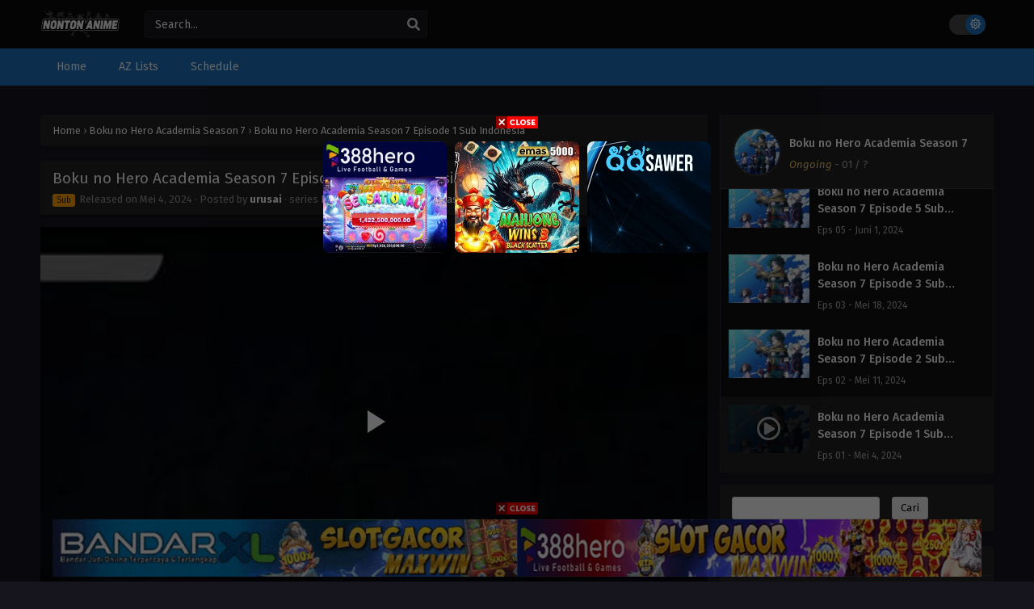

--- FILE ---
content_type: text/html
request_url: https://samehadaku.today/boku-no-hero-academia-season-7-episode-1-sub-indonesia/
body_size: 59484
content:
<!DOCTYPE html><html xmlns="https://www.w3.org/1999/xhtml" lang="id" prefix="og: https://ogp.me/ns#"><head profile="http://gmpg.org/xfn/11"><meta http-equiv="Content-Type" content="text/html; charset=UTF-8" /><meta name="viewport" content="width=device-width" /><meta name="theme-color" content="#1e73be"><meta name="msapplication-navbutton-color" content="#1e73be"><meta name="apple-mobile-web-app-status-bar-style" content="#1e73be"><title>Nonton Anime Boku no Hero Academia Season 7 Episode 1 Sub Indonesia Terbaru | Nonton Anime</title><meta name="description" content="Tonton Boku no Hero Academia Season 7 Episode 1 Sub Indonesia terbaru di Nonton Anime. Download dan Nonton episode terbaru secara gratis di website Samehadaku."/><meta name="robots" content="follow, index, max-snippet:-1, max-video-preview:-1, max-image-preview:large"/><link rel="stylesheet" media="print" onload="this.onload=null;this.media='all';" id="ao_optimized_gfonts" href="https://fonts.googleapis.com/css?family=Fira+Sans:400,400i,500,500i,600,600i,700,700i&amp;display=swap"><link rel="canonical" href="https://samehadaku.today/boku-no-hero-academia-season-7-episode-1-sub-indonesia/" /><meta property="og:locale" content="id_ID" /><meta property="og:type" content="article" /><meta property="og:title" content="Nonton Anime Boku no Hero Academia Season 7 Episode 1 Sub Indonesia Terbaru | Nonton Anime" /><meta property="og:description" content="Tonton Boku no Hero Academia Season 7 Episode 1 Sub Indonesia terbaru di Nonton Anime. Download dan Nonton episode terbaru secara gratis di website Samehadaku." /><meta property="og:url" content="https://samehadaku.today/boku-no-hero-academia-season-7-episode-1-sub-indonesia/" /><meta property="og:site_name" content="Nonton Anime ID" /><meta property="article:section" content="Boku no Hero Academia Season 7" /><meta property="og:updated_time" content="2024-05-11T23:54:04+07:00" /><meta property="og:image" content="https://i1.wp.com/samehadaku.today/wp-content/uploads/2025/09/Screenshot-2025-09-17-at-11.19.49.png" /><meta property="og:image:secure_url" content="https://i1.wp.com/samehadaku.today/wp-content/uploads/2025/09/Screenshot-2025-09-17-at-11.19.49.png" /><meta property="og:image:width" content="1448" /><meta property="og:image:height" content="514" /><meta property="og:image:alt" content="nonton-anime-blue" /><meta property="og:image:type" content="image/png" /><meta property="article:published_time" content="2024-05-04T11:08:08+07:00" /><meta property="article:modified_time" content="2024-05-11T23:54:04+07:00" /><meta name="twitter:card" content="summary_large_image" /><meta name="twitter:title" content="Nonton Anime Boku no Hero Academia Season 7 Episode 1 Sub Indonesia Terbaru | Nonton Anime" /><meta name="twitter:description" content="Tonton Boku no Hero Academia Season 7 Episode 1 Sub Indonesia terbaru di Nonton Anime. Download dan Nonton episode terbaru secara gratis di website Samehadaku." /><meta name="twitter:image" content="https://i1.wp.com/samehadaku.today/wp-content/uploads/2025/09/Screenshot-2025-09-17-at-11.19.49.png" /><meta name="twitter:label1" content="Ditulis oleh" /><meta name="twitter:data1" content="urusai" /><meta name="twitter:label2" content="Waktunya membaca" /><meta name="twitter:data2" content="Kurang dari semenit" /><style media="all">img:is([sizes=auto i],[sizes^="auto," i]){contain-intrinsic-size:3000px 1500px}
/*! This file is auto-generated */
.wp-block-button__link{color:#fff;background-color:#32373c;border-radius:9999px;box-shadow:none;text-decoration:none;padding:calc(.667em + 2px) calc(1.333em + 2px);font-size:1.125em}.wp-block-file__button{background:#32373c;color:#fff;text-decoration:none}
:focus{outline:none}*,:before,:after{box-sizing:border-box}blockquote,q{margin:5px 0;quotes:none;background:#fafafa;border-left:3px solid #f2f2f2;padding:5px 10px}.lightmode blockquote,.lightmode q{background:#fafafa;border-color:#ddd}blockquote:before,blockquote:after,q:before,q:after{content:'';content:none}table{border-collapse:collapse;border-spacing:0}a{color:#333;text-decoration:none;transition:color .1s linear;-moz-transition:color .1s linear;-webkit-transition:color .1s linear}:focus{outline:none}a:hover{color:#0c70de;text-decoration:none}img{max-width:100%;height:auto}.postbody p{margin:10px 0}.clear{clear:both}body{position:relative;background:#eef0f2;font-family:'Fira Sans',sans-serif;font-size:14px;line-height:1.5;color:#222;margin:0 auto;-webkit-font-smoothing:antialiased!important;-moz-osx-font-smoothing:grayscale!important}.strip{margin-top:5px;margin-bottom:5px;border-bottom:1px dashed #d0cdcd;box-shadow:0 0 4px #fff}.kln{overflow:hidden;position:relative;text-align:center}.blox.kln{margin:0 auto;max-width:1150px}.kln a.col{width:50%;display:block;padding:2px 4px;float:left}.klnrec{overflow:hidden;margin-bottom:15px}.klnrec .kln{float:left;width:70%;padding:5px;margin-right:5px;border:1px solid #ddd}.klnrec .kln img,.klnrec .mini img{width:100%;max-height:90px}.klnrec .mini{overflow:hidden;margin-left:10px;border:1px solid #ddd;padding:5px}.bixbox .kln,.singlex{float:left;margin-right:15px}#floatcenter{width:100%;height:100%;background:rgba(0,0,0,.6);position:fixed;top:0;bottom:0;left:0;right:0;z-index:9999}#floatcenter .ctrx{width:100%;max-width:500px;margin:auto;padding-top:20vh}.playerx{position:relative}#overplay{position:absolute;z-index:200;width:100%;height:100%;background:rgba(0,0,0,.7)}#overplay .chain{width:100%;max-width:100%;margin:auto;padding-top:50px}#content{overflow:hidden;max-width:1220px;margin:0 auto;position:relative}.wrapper{margin:0 20px;position:relative}.mainheader{float:left;margin:12px 30px 12px 0}.logos img{height:35px;max-width:none;width:auto}.logos{margin:0;min-height:1px;display:block}.logos span.hdl{display:none;width:1px;height:1px;margin:-1px;overflow:hidden;padding:0;position:absolute}.mobilelogo{display:none}.th{overflow:hidden;background:#fff;height:60px}.th .centernav{margin:0 auto;max-width:1220px;padding:0 20px}.shme{display:none}#main-menu{margin:0;background:#0c70de;margin-bottom:15px}#main-menu .centernav .logo img{width:100%;height:auto}#main-menu .centernav{margin:0 auto;max-width:1220px;padding:0 20px}#main-menu .centernav .logo{display:none;float:left;margin-top:23px;margin-right:30px;max-width:190px}#main-menu .dashicons,#main-menu ._mi{line-height:inherit;width:auto;height:auto;font-size:14px;padding-right:2px}#main-menu ul{position:relative;float:left;list-style:none;padding:0;margin:0}#main-menu ul li{float:left;position:relative;margin:0 10px}#main-menu ul li a{display:block;text-align:center;line-height:46px;height:46px;padding:0 10px;color:#fff;border-left:0;transition:color .5s;position:relative;font-size:14px}#main-menu ul .menu-item-has-children>a:after{content:"\f140";padding:0;display:none;width:auto;height:auto;padding-left:5px;font-size:19px;float:right;line-height:35px;font-family:dashicons}#main-menu ul li a:hover{text-decoration:none;color:#fff;background:rgba(0,0,0,.32)}#main-menu ul li ul{position:absolute;top:46px;min-width:240px;display:none;z-index:9999;background:#333;border-bottom-right-radius:5px;border-bottom-left-radius:5px;box-shadow:0 4px 4px rgba(0,0,0,.38);overflow:hidden;padding:10px 0}#main-menu ul li:hover ul{display:block}#main-menu ul li ul li{float:none;margin:0}#main-menu ul li:hover ul li ul{display:none}#main-menu ul li ul li a{margin:0;height:auto;display:block;background:0 0;line-height:normal;font-size:13px;padding:8px 15px;text-align:left;color:#fff}#main-menu ul li ul li a:hover{background:rgba(0,0,0,.32)}#main-menu .random{float:right;color:#fff;cursor:pointer;text-transform:none;font-weight:400;font-size:14px;margin:0;border-radius:0;border:0;line-height:33px;background:#2866a7;padding:0 10px}#main-menu .random:hover{background:#ececec;color:#333;text-decoration:none}.show-menu{display:none;color:#fff;line-height:37px;font-size:16px;font-weight:700;text-transform:uppercase;text-align:center;cursor:pointer}#main-menu input[type=checkbox]{display:none;-webkit-appearance:none}#main-menu input[type=checkbox]:checked~#menu-menu{display:block;z-index:9999;float:none;background:#222;position:relative}.ms{border-radius:3px;cursor:pointer;display:none;height:34px;left:auto;position:absolute;text-align:center;top:17px;width:34px;color:#fff;right:15px}#main-menu .ms .dashicons{display:block!important;font-size:26px}#top-menu{list-style:none;padding:0;margin:0;float:right;margin-right:15px;margin-top:18px;position:relative}#top-menu ul{position:relative;list-style:none;padding:0;margin:0;max-width:460px;overflow:hidden;white-space:nowrap}#top-menu ul:hover{overflow-x:auto}#top-menu ul::-webkit-scrollbar{height:0}#top-menu ul::-webkit-scrollbar-thumb{background:0 0}#top-menu li{display:inline-block}#top-menu li a{padding:0 10px;line-height:27px;display:block}#top-menu li a:hover{background:#0c70de;border-radius:5px;color:#fff}.topmobile{display:none}.searchx{float:left;width:350px;margin:13px 25px 13px 0;position:relative}.searchx #form{padding:0;position:relative}.searchx #form #s{font-weight:300;background:#fff;box-shadow:none!important;display:block;width:100%;height:34px;padding:6px 12px;padding-right:30px;font-family:inherit;font-size:14px;line-height:1.42857143;color:#555;background-color:#fff;background-image:none;border:1px solid #ccc;border-radius:3px;-webkit-box-shadow:inset 0 1px 1px rgba(0,0,0,.075);box-shadow:inset 0 1px 1px rgba(0,0,0,.075);-webkit-transition:border-color ease-in-out .15s,-webkit-box-shadow ease-in-out .15s;-o-transition:border-color ease-in-out .15s,box-shadow ease-in-out .15s;transition:border-color ease-in-out .15s,box-shadow ease-in-out .15s}.searchx #form #sel{margin:0;color:#888;border:0;outline:0;display:inline-block;font-family:open sans,sans-serif;background-color:#fff;border:1px solid #e5e2e2;-webkit-box-shadow:inset 0 1px 1px rgba(0,0,0,.075);-moz-box-shadow:inset 0 1px 1px rgba(0,0,0,.075);box-shadow:inset 0 1px 1px rgba(0,0,0,.075);-webkit-transition:border linear .2s,box-shadow linear .2s;-moz-transition:border linear .2s,box-shadow linear .2s;-o-transition:border linear .2s,box-shadow linear .2s;transition:border linear .2s,box-shadow linear .2s;-webkit-border-radius:3px;-moz-border-radius:3px;border-radius:3px;padding:4px 5px}.searchx #form #submitsearch{position:absolute;background:0 0;color:#ddd;cursor:pointer;font-family:inherit;border:0;padding:0 7px;top:0;font-size:medium;right:2px;line-height:36px}.searchx #form #submitsearch .dashicons{display:block;font-size:22px}.searchx #form #s:focus{outline:0}.surprise{float:right;margin-top:9px;background:rgba(0,0,0,.32);color:#fff;font-size:12px;margin-right:10px;border-radius:2px;-webkit-border-radius:2px;-moz-border-radius:2px;padding:5px 10px;line-height:1.5}.surprise .far{width:auto;height:auto;font-size:10px!important;margin-right:0}.surprise:hover{color:#333;background:#fff}.srcmob{display:none}.loop{display:block !important;width:75%!important;float:left;overflow:hidden}.slide-item{position:relative}.loop.notrend{width:100%!important}.owl-carousel .owl-item{float:none !important;display:inline-block;background:#333}.slide-content .rating .site-vote span span{font-family:Fira Sans!important;font-weight:400!important}.slide-content{font-family:Fira Sans!important;font-size:13px}.loop .slide-content .poster .postrate{position:absolute;top:0;right:0;z-index:1;background:#d33;color:#fff;padding:1px 7px;border-bottom-left-radius:5px;box-shadow:0 0 5px #000}.loop .slide-content .ellipsis{float:none!important;display:block!important;height:26px;max-width:100%}.slide-content .extras{margin-top:5px!important}.loop .slide-content .extra-category{max-width:100%}.loop .slide-item.full .slide-content{padding:30px !important}.slide-content .title .release-year{font-size:13px!important;color:#FFC107!important;margin:0!important}.slide-content .rating .site-vote .dashicons{font-size:52px!important;width:initial!important;height:auto!important}.slide-content .rating .site-vote span span{top:20px!important;left:5px!important;width:44px;text-align:center;line-height:32px;font-size:14px!important}.slide-content .cast strong{color:unset!important;font-weight:400!important}.owl-dot.active span,.owl-dot.active:hover span{background:#FFD400!important}.loop .slide-content .poster{float:left;margin-left:0;margin-right:15px;overflow:hidden}.loop .slide-content .rating{float:right;margin-left:0;margin-top:0;height:auto}.slide-item.full .slide-content .poster{width:22%!important}.slide-item.full .slide-content{padding:30px 50px!important}.slide-shadow{background-image:url(//samehadaku.today/wp-content/themes/animestream/assets/images/pattern.png)!important;background-color:rgba(0,0,0,.8)!important;box-shadow:inset 0 0 5px rgba(0,0,0,.7) !important}.loop .owl-item.active.center{z-index:0}.slide-content .extras div{color:#DDD!important}.slide-content .excerpt{max-height:60px;overflow:hidden}.slide-content .info-left{margin-top:0 !important;overflow:hidden}.slidtop{overflow:hidden;height:280px;direction:initial;margin-bottom:15px}.slidtop .trending{overflow:hidden}.slidtop .trending .tdb{cursor:pointer;max-width:193px;height:280px;margin-left:10px;position:relative}.slidtop .trending .tdb .crown{background-image:url(//samehadaku.today/wp-content/themes/animestream/assets/images/crown.png);background-size:100%;position:absolute;right:5px;top:10px;height:40px;width:40px;z-index:3}.slidtop .trending .tdb .imgxa{height:100%;width:100%;overflow:hidden;background-size:auto 100%;background-position:top center}.slidtop .trending .tdb .imgxa .imgxb{height:100%;width:100%;background-position:center;background-size:cover}.slidtop .trending .tdb .textbg{position:absolute;height:100%;width:100%;top:0;left:0;z-index:1;box-shadow:inset 0 0 40px #000}.slidtop .trending .tdb .textbg.blxc{color:#eee}.slidtop .trending .tdb .textbg .bghover{padding:25px 15px 15px;line-height:21px;text-align:center;position:absolute;bottom:0;width:100%;background:linear-gradient(180deg,rgba(0,0,0,0) 0%,rgba(0,0,0,.6) 30%,rgba(0,0,0,.8) 60%,rgba(0,0,0,.7) 100%)}.slidtop .trending .tdb .textbg .bghover .numa{display:block;font-size:16px}.slidtop .trending .tdb .textbg .bghover .numb{display:block;font-size:17px;margin-top:5px;max-height:45px;overflow:hidden}.owl-nav{display:none}.owl-dot{background:none!important;border:0!important;padding:0!important}.ntf{margin:10px!important;padding:8px;font-size:13px;color:#856404;background-color:#fff3cd;border-color:#ffeeba;border-radius:5px}.bookmark{text-align:center;background:#0c70de;font-size:13px;color:#fff;border-radius:5px;padding:8px 5px;cursor:pointer}.bookmark .dashicons{width:auto;height:auto;font-size:16px}.bookmark:hover{background:#333}.bookmark.marked{background:#333}.bmc{text-align:center;font-size:12px;margin-top:4px;color:#666}.hapus{display:inline-block;padding:2px 18px;font-size:13px;line-height:20px;border-radius:3px;color:#fff;background:#e53427;cursor:pointer}.delmark{position:absolute;z-index:9;cursor:pointer;top:0;right:0;color:#fff;font-size:13px;padding:2px 5px;border-bottom-left-radius:5px;background:#e53427;box-shadow:0 2px 5px #000}#header{overflow:hidden;margin-bottom:20px}#header .logo{float:left}#header .logo img{max-width:252px;height:auto}#header .headads{float:right;max-width:728px;max-height:90px}.recommended{margin:0 auto;overflow:hidden;white-space:nowrap;text-overflow:ellipsis;background:#f3f3f3;margin-bottom:20px;line-height:28px;font-size:13px;padding-right:10px}.recommended h2{background:#4d4d4d;color:#fff;font-weight:700;line-height:28px;padding:0 5px;margin:0;font-size:13px;display:inline-block}.recommended a{padding:5px;color:#333}.postbody{float:left;width:70%}.postbody .ldr{margin:0 -5px}.bixbox{background:#fff;border-radius:3px;-webkit-border-radius:3px;-moz-border-radius:3px;margin-bottom:18px;box-shadow:1px 3px 8px rgba(49,49,49,.1);overflow:hidden}.bixbox.bixboxarc{overflow:unset}.bixbox .bvl{display:inline-block;background:#0c70de;padding:5px 10px;font-size:13px;border-radius:2px;color:#fff;width:110px;text-align:center}.listupd .bvlcen{text-align:center;padding-top:15px;padding-bottom:10px}.postbody .box{overflow:hidden;margin-bottom:20px}.releases{position:relative;display:flex;justify-content:space-between;align-items:baseline;border-bottom:1px solid #ececec;padding:8px 15px;font-family:'Inter',sans-serif}.releases:after{position:absolute;left:0;bottom:0;right:auto;top:auto;height:1px;width:100%;background-color:transparent;display:block;z-index:1;transform:scaleY(.5);opacity:.8;background-image:linear-gradient(90deg,rgba(0,0,0,.01) 0,rgba(0,0,0,.1) 10%,rgba(0,0,0,.2) 20%,rgba(0,0,0,.3) 30%,rgba(0,0,0,.3) 70%,rgba(0,0,0,.2) 80%,rgba(0,0,0,.1) 90%,rgba(0,0,0,.01) 100%)}.releases h1,.releases>h2,.releases h3,#sidebar .section h3,.releases h4,#sidebar .section h4{font-size:1.1em;color:#333;line-height:20px;font-weight:700;margin:0;position:relative}.releases .vl{font-size:.6em;text-transform:uppercase;color:#fff;height:18px;line-height:18px;padding:0 6px;border-radius:2px;-webkit-border-radius:2px;-moz-border-radius:2px;background:#0c70de;display:inline-block;float:right;margin-top:1px;margin-right:-3px}.releases.hothome{background:#694ba1}.releases.hothome h2,.releases.hothome h3{color:#fff}.releases.latesthome{background:#0c70de}.releases.latesthome h3{color:#fff}.releases.latesthome .vl{background:#fff;color:#111;line-height:21px;font-weight:500}.releases.latesthome .vl:hover{background:#333;color:#fff}.postbody .box .rld{padding:5px;position:relative;overflow:hidden}.postbody .ldr .outbx{float:left;width:20%}.postbody .ldr .outbx .limit{overflow:hidden;position:relative;padding:0 0 135%;background:#333}.postbody .box .rld img{width:100%;height:auto;position:absolute}.postbody .box .rld h2{background:linear-gradient(to bottom,rgba(0,0,0,.05) 6%,rgba(0,0,0,.85) 70%);text-shadow:rgba(0,0,0,.8) 1px 1px 0;position:absolute;padding:10px;width:100%;color:#fff;left:0;bottom:0;margin:0;font-weight:500;overflow:hidden;text-align:center;font-size:13px;box-sizing:border-box}.postbody .boxed{overflow:hidden;margin-bottom:15px}.postbody .boxed .left{float:left;margin-right:10px}.postbody .boxed .right .lts{float:right;width:470px}.postbody .boxed .right .lts h3{text-transform:uppercase;padding:5px 10px;font-size:11px;border:5px solid #eff1f1}.postbody .boxed .right .lts ul{overflow:hidden}.postbody .boxed .right .lts ul li{overflow:hidden;margin:5px 0;padding-bottom:5px;border-bottom:1px solid #e2e5e5}.postbody .boxed .right .lts ul li .thumb{float:left;border:1px solid #e2e5e5;overflow:hidden;height:55px}.postbody .boxed .right .lts ul li .thumb img{width:100px;height:auto}.postbody .boxed .right .lts ul li .dtl{width:350px;padding:5px;background:#f5f4f4;height:47px;float:right}.postbody .boxed .right .lts ul li .dtl h2{color:#333;text-overflow:ellipsis;white-space:nowrap;overflow:hidden}.postbody .boxed .right .lts ul li .dtl h2 a{color:#333}.postbody .boxed .right .lts ul li .dtl h2 a:hover{text-decoration:none;color:#f13e3e}.postbody .boxed .right .lts ul li .dtl span{font-family:tahoma;color:#555;display:block;font-size:11px}.postbody .boxed .right .lts ul li .dtl span a{color:#f13e3e}.postbody .epsc .boxed .right .lts{float:none;width:100%}.postbody .epsc .boxed .right .lts ul li .dtl{width:520px}.postbody .epsc .boxed{overflow:hidden;margin-bottom:0}.postbody .boxed .right .lts ul li .dtl h1{color:#333;text-overflow:ellipsis;white-space:nowrap;overflow:hidden}.listupd{padding:10px;overflow:hidden}.listupd.cp{margin:-15px;font-size:14px}.listupd .lexa{overflow:hidden;margin-bottom:10px;border-bottom:1px solid #ddd;padding-bottom:10px}.listupd .lexa .thumb{float:left;overflow:hidden;max-height:100px;margin-right:15px}.listupd .lexa .dtl{overflow:hidden;padding:10px;margin:0;border-bottom:0;background:#f7f7f7}.listupd .lexa .dtl h2{font-size:16px;margin:0;margin-bottom:5px}.listupd .lexa .dtl span{display:block;margin-bottom:3px}.listupd .lexa .dtl h2 a{color:#000}.listupd .lexa .dtl h2 a:hover{text-decoration:none;color:#3367d6}.listupd .lexa .thumb img{max-width:175px}.hotbadge{position:absolute;top:5px;left:5px;background:#d33;z-index:1;color:#fff;width:22px;height:22px;text-align:center;border-radius:50%}.hotbadge i{line-height:22px}.bs{float:left;width:20%}.bs .bsx{overflow:hidden;margin:7px;margin-bottom:15px;transition:all .2s;-webkit-transition:all .2s;position:relative}.bs .bsx .limit{padding:142% 0 0;position:relative;overflow:hidden;background:#333}.bs .bsx .limit .status{position:absolute;top:7%;left:-34%;line-height:normal;color:#fff;text-transform:uppercase;z-index:1;padding:2px 0;font-size:9px;width:100%;text-align:center;background:#d33;-ms-transform:rotate(-45deg);-webkit-transform:rotate(-45deg);transform:rotate(-45deg)}.bs .bsx .limit .t{position:absolute;top:0;z-index:1;width:100%;text-align:center;overflow:hidden}.bs .bsx .limit .b{position:absolute;bottom:-30px;color:#fff;z-index:1;padding:8px 0;width:100%;text-align:center;background:rgba(34,58,101,.9);transition:all .2s;-webkit-transition:all .2s;-moz-transition:all .2s}.bs .bsx .limit img{width:100%;height:auto;min-height:120px;top:0;position:absolute;transition:all .15s ease-out}.bs .bsx:hover .limit img{transform:scale(1.1);transition:all .15s ease-out}.bs .bsx .limit .t .type{margin-top:5px;margin-left:5px;font-size:11px;padding:1px 5px;border-radius:1px;float:left;color:#eee;background:#673ab7}.bs .bsx .limit .t .ept{margin-top:5px;margin-right:5px;font-size:11px;padding:1px 5px;border-radius:1px;float:right;color:#222;background:rgba(255,255,255,.9)}.bs .bsx .limit .t .type.TV{background:rgba(14,175,193,.8);color:#fff}.bs .bsx .limit .t .type.Movie{background:#218c4c}.bs .bsx .limit .t .type.OVA{background:#fb3a00}.bs .bsx .limit .b .bt{margin:0 5px;font-family:Open Sans,sans-serif;font-size:13px}.bs .bsx .limit .b .bt .tx{overflow:hidden;height:36px;font-size:12px}.bs .bsx .limit .b .bt .status{margin-top:5px;overflow:hidden}.bs .bsx .limit .b .bt .status span{display:inline-block;color:#fff;background:#0c70de;padding:2px 6px 2px 8px;border-radius:2px;font-size:12px}.bs .bsx:hover .limit .b{bottom:0}.bs .bsx .limit .b .bt .tx b{font-weight:400}.bs .bsx .limit .bt{position:absolute;bottom:0;z-index:1;width:100%;color:#fff;font-size:12.5px;overflow:hidden;background:linear-gradient(180deg,rgba(0,0,0,0) 0%,rgba(0,0,0,.6) 30%,rgba(0,0,0,.8) 60%,rgba(0,0,0,.7) 100%);padding-bottom:5px;padding-top:12px}.bs .bsx .limit .bt span.epx{display:block;float:left;margin-left:10px}.bs .bsx .limit .bt span.sb,.seventh .main-seven .limit .bt span.sb,.bxcl ul li .epl-sub .status,.meta .year .status,.bixbox.episodedl .epwrapper .epheader .entry-info .status{display:block;float:right;padding:2px 5px;font-size:12px;color:#111;margin-right:5px;line-height:normal;border-radius:3px;background:#ffa000}.bs .bsx .limit .bt span.sb.RAW,.seventh .main-seven .limit .bt span.sb.RAW,.bxcl ul li .epl-sub .status.RAW,.meta .year .status.RAW,.bixbox.episodedl .epwrapper .epheader .entry-info .status.RAW{background:rgba(14,175,193,.8);color:#fff}.bs .bsx .limit .bt span.sb.Dub,.seventh .main-seven .limit .bt span.sb.Dub,.bxcl ul li .epl-sub .status.Dub,.meta .year .status.Dub,.bixbox.episodedl .epwrapper .epheader .entry-info .status.Dub{background:#e32214;color:#fff}.bs .bsx .tt{height:33px;overflow:hidden;font-size:.95em;margin:8px 0;margin-bottom:0;line-height:1.25em;text-align:center}.bs .bsx .limit .ply{display:none;position:absolute;width:100%;z-index:1;height:100%;top:0;background:rgba(34,58,101,.7)}.bs .bsx .limit .ply .far{border-radius:20%;-webkit-border-radius:20%;-moz-border-radius:20%;font-size:45px;position:absolute;top:50%;left:50%;display:inline-block;text-align:center;line-height:38px;margin-top:-20px;margin-left:-21px;speak:none;font-style:normal;font-weight:400;font-variant:normal;text-transform:none;line-height:1;-webkit-font-smoothing:antialiased;-moz-osx-font-smoothing:grayscale;color:#fff;line-height:38px;transition:all .3s ease 0;-webkit-transition:all .3s ease 0;-moz-transition:all .3s ease 0}.bs .bsx:hover .limit .ply{display:block}.bs .bsx .limit .typez,.seventh .main-seven .limit .bt span.type,.stylesix .bsx .thumb .typez{position:absolute;top:5px;right:5px;font-size:12px;padding:2px 5px;line-height:normal;border-radius:3px;z-index:1;color:#fff;background:#333}.bs .bsx .limit .typez.TV,.seventh .main-seven .limit .bt span.type.TV,.stylesix .bsx .thumb .typez.TV{background:#0c70de}.bs .bsx .limit .typez.Movie,.seventh .main-seven .limit .bt span.type.Movie,.stylesix .bsx .thumb .typez.Movie{background:#9c27b0}.bs .bsx .limit .typez.Live,.seventh .main-seven .limit .bt span.type.Live,.stylesix .bsx .thumb .typez.Live{background:#ff5722}.bs .bsx .limit .typez.OVA,.seventh .main-seven .limit .bt span.type.OVA,.stylesix .bsx .thumb .typez.OVA{background:#2196f3}.bs .bsx .limit .typez.Special,.bs .bsx .limit .typez.ONA,.bs .bsx .limit .typez.BD,.bs .bsx .limit .typez.Music,.seventh .main-seven .limit .bt span.type.ONA,.seventh .main-seven .limit .bt span.type.BD,.seventh .main-seven .limit .bt span.type.Music,.stylesix .bsx .thumb .typez.Music{background:#d3392d}.cts{font-size:13px;line-height:19px;overflow:hidden;height:85px;overflow-y:scroll;padding:5px;border:1px solid #ddd}.cts p{margin:0}.bs .bsx .tt h2,.bs.styletere .bsx .epdate h2{font-size:.1px;margin:0;height:0;display:none}.bs.styletwo{width:25%}.bs.styletwo .bsx .limit{padding:65% 0 0;border-radius:3px}.bs.styletere{width:25%}.bs.styletere .bsx .limit{padding:65% 0 0}.bs.styletere .tt{font-size:13.5px;margin-bottom:8px;height:auto;text-overflow:ellipsis;white-space:nowrap;overflow:hidden;font-weight:500}.bs.styletere .bsx .epdate{font-size:13px;margin-top:7px;overflow:hidden;height:21px}.bs.styletere .bsx .limit .typez{top:5px;right:5px;border-radius:3px;padding:3px 5px;line-height:13px;font-size:11px}.bs.styletere .bsx .limit .bt{background:0 0;bottom:5px;left:5px}.bs.styletere .bsx .limit .bt span.sb{float:left;border-radius:3px;padding:3px 5px;line-height:13px;font-size:11px;text-transform:none}.bs.styletere .bsx .epdate .epx{float:left}.bs.styletere .bsx .epdate .datex{float:right;font-size:12px;padding-top:1px;color:#666}.listupd.flex .excstf{display:-webkit-box;display:-ms-flexbox;display:flex;-ms-flex-wrap:wrap;flex-wrap:wrap;padding-top:20px}.stylefor a{color:#fff}.stylefor a:hover{color:#0c70de}.stylefor{-webkit-box-flex:0;-ms-flex:0 0 25%;flex:0 0 25%;max-width:25%;padding-right:15px;padding-left:15px;margin-bottom:30px}.stylefor .bsx{overflow:hidden;transition:all .2s;-webkit-transition:all .2s;-moz-transition:all .2s;-webkit-box-shadow:0 5px 20px rgba(0,0,0,.38);box-shadow:0 5px 20px rgba(0,0,0,.38)}.stylefor .bsx:hover{border:1px solid #0c70de;-webkit-transition:all .2s;transition:all .2s}.stylefor .bsx .limit{padding:137% 0 0;position:relative;overflow:hidden}.stylefor .bsx .limit img{width:100%;height:100%;top:0;position:absolute;transition:transform ease-out .3s}.stylefor .bsx .tt{position:absolute;bottom:0;width:100%;background:rgba(0,0,0,.5);background:-webkit-gradient(linear,left top,left bottom,from(rgba(0,0,0,0)),color-stop(30%,rgba(0,0,0,.6)),color-stop(70%,rgba(0,0,0,.8)),to(rgba(0,0,0,.7)));background:linear-gradient(180deg,rgba(0,0,0,0) 0%,rgba(0,0,0,.6) 30%,rgba(0,0,0,.8) 70%,rgba(0,0,0,.7) 100%);-webkit-transition:all .2s;transition:all .2s;-webkit-box-sizing:border-box;box-sizing:border-box;padding:3rem 1rem 16px!important}.stylefor .bsx .tt h2{margin:0;line-height:normal;font-size:14px;overflow:hidden;text-overflow:ellipsis;font-weight:500;display:-webkit-box;-webkit-box-orient:vertical;-webkit-line-clamp:2;line-height:19px;margin-bottom:4px}.stylefor .bsx .tt span{border-top:1px solid rgba(255,255,255,.5);margin-top:15px;padding-top:10px;display:block;font-size:12px}.stylefor .bsx .tt span i{float:right;background:#ffa000;font-size:11px;color:#111;font-style:normal;padding:2px 5px;font-weight:500;line-height:normal;padding-top:4px;border-radius:2px}.stylefor .bsx:hover .tt h2{display:block;-webkit-box-orient:unset;-webkit-line-clamp:unset}.stylefor .bsx:hover .limit img{transform:scale(1.1)}.stylefiv{float:left;width:50%}.stylefiv .bsx{margin:5px;margin-bottom:17px;overflow:hidden}.stylefiv .bsx .thumb{width:155px;height:105px;overflow:hidden;float:left;margin-right:10px;border-radius:5px;position:relative}.stylefiv .bsx .thumb img{width:100%;min-height:105px}.stylefiv .bsx .inf{overflow:hidden;margin-right:5px;height:107px}.stylefiv .bsx .inf h2{margin:0;line-height:19px;font-size:15px;font-weight:500;margin-bottom:7px;overflow:hidden;text-overflow:ellipsis;display:-webkit-box;-webkit-box-orient:vertical;-webkit-line-clamp:3}.stylefiv .bsx .inf span{display:block;margin-bottom:3px;font-size:12.5px;color:#555}.stylefiv .bsx .inf span .dashicons{width:auto;height:auto;font-size:14px;margin-right:2px}.stylesix{margin:0 -10px;padding:15px;overflow:hidden;border-bottom:1px solid #ececec}.stylesix .bsx{position:relative;overflow:hidden}.stylesix .bsx .thumb{float:left;width:90px;height:127px;overflow:hidden;margin-right:15px;position:relative}.stylesix .bsx .inf{overflow:hidden}.stylesix .bsx .inf h2{font-size:15px;margin:0;margin-bottom:5px;display:block;max-width:700px;line-height:20px}.stylesix .bsx .inf span{display:block;font-size:13px;margin-bottom:3px}.stylesix .bsx .inf span i{width:auto;height:auto;line-height:inherit;font-size:14px}.stylesix .bsx .upscore{position:absolute;top:28px;right:15px;background:#0c70de;color:#fff;text-align:center;padding:10px;border-radius:5px}.stylesix .bsx .upscore .scrt{display:block;text-transform:lowercase}.stylesix .bsx .upscore .scr{margin-top:4px;font-size:21px;display:block}.stylesix .bsx .inf span a{color:#0c70de}.stylesix .bsx .inf span a:hover{color:#222}.stylesix .bsx .inf ul{list-style:none;margin:0;padding:0;font-size:13px}.stylesix .bsx .inf ul li{line-height:19px;margin-bottom:2px}.stylesix .bsx .thumb img{min-height:127px}.stylesix .bsx .thumb .bt{position:absolute;bottom:0;z-index:1;width:100%;color:#fff;font-size:12.5px;overflow:hidden;background:linear-gradient(180deg,rgba(0,0,0,0) 0%,rgba(0,0,0,.6) 30%,rgba(0,0,0,.8) 60%,rgba(0,0,0,.7) 100%);padding-bottom:5px;padding-top:12px}.stylesix .bsx .thumb .bt .epx{margin-left:8px}.seventh{float:left;width:33.3333333%}.seventh .main-seven{overflow:hidden;margin:7px;margin-bottom:15px;transition:all .2s;-webkit-transition:all .2s;-moz-transition:all .2s}.seventh .main-seven .limit{padding:55% 0 0;position:relative;overflow:hidden;background:#333;border-radius:3px}.seventh .main-seven .limit img{top:0;width:100%;height:auto;position:absolute;transition:transform ease-out .3s}.seventh .main-seven .limit .bt{position:absolute;bottom:5px;right:5px}.seventh .main-seven .limit .bt span.sb{float:none;display:inline-block;margin:0}.seventh .main-seven .limit .bt .type{position:relative!important;top:0!important;right:0!important}.seventh .main-seven .limit .epin{padding:2px 5px;font-size:12px;color:#fff;line-height:normal;border-radius:3px;background:#333;position:absolute;bottom:5px;left:5px}.seventh .main-seven .tt{height:80px;overflow:hidden;font-size:13px;margin:10px 0;margin-bottom:0}.seventh .main-seven .tt .thethumb{float:left;width:36px;height:36px;overflow:hidden;border-radius:50%;margin-right:10px}.seventh .main-seven .tt .sosev{overflow:hidden}.seventh .main-seven .tt .sosev h2{margin:0;line-height:normal;font-size:15px;font-weight:500;overflow:hidden;text-overflow:ellipsis;display:-webkit-box;-webkit-box-orient:vertical;-webkit-line-clamp:2;margin-bottom:5px}.seventh .main-seven .tt .sosev span{display:block;color:#555;overflow:hidden;white-space:nowrap;text-overflow:ellipsis;line-height:normal;margin-bottom:3px}.seventh .main-seven .tt .sosev span a:hover{color:#0c70de}.seventh .main-seven .tt .sosev span a{color:#555}.seventh .main-seven:hover .limit img{transform:scale(1.1)}.seventh .main-seven:hover .limit:after{content:"";background:linear-gradient(to bottom,#151515 0,rgba(0,0,0,0) 50%);position:absolute;right:0;top:0;left:0;bottom:0;transition:all .15s ease-out}.bs.styleegg{width:25%}.bs.styleegg .bsx{border-radius:5px;margin:10px}.bs.styleegg .bsx .egghead{position:absolute;width:100%;bottom:0;background:rgba(31,38,49,.9);z-index:1}.bs.styleegg .bsx .limit .bt{bottom:auto;background:0 0;top:0;padding-top:7px}.bs.styleegg .bsx .tt{display:none}.bs.styleegg .bsx .egghead .eggtitle{color:#fff;margin:10px;margin-bottom:7px;text-overflow:ellipsis;overflow:hidden;white-space:nowrap;font-size:14px}.bs.styleegg .bsx .egghead .eggmeta{display:flex;flex-wrap:nowrap;margin:0 10px 10px}.bs.styleegg .bsx .egghead .eggmeta div{width:85%;color:#fff;font-size:12.5px;text-overflow:ellipsis;white-space:nowrap;overflow:hidden}.bs.styleegg .bsx .egghead .eggmeta .eggepisode{text-align:right;color:#82bdff;width:100%}.bs.styleegg .bsx .egghead .eggmeta .eggtype.Movie{color:#e093ff}.bs.styleegg .bsx .egghead .eggmeta .eggtype.TV{color:#8ffae6}.bs.styleegg .bsx .egghead .eggmeta .eggtype.OVA,.bs.styleegg .bsx .egghead .eggmeta .eggtype.ONA{color:#ffb16e}.bs.styleegg .bsx .egghead .eggmeta .eggtype.Live,.bs.styleegg .bsx .egghead .eggmeta .eggtype.Music{color:#d2bdfc}.bs.styleegg .bsx .egghead .eggmeta .eggtype.Special{color:#3effed}.bs.styleegg .bsx .egghead .eggmeta .eggtype.BD{color:#89beff}.stylenine{overflow:hidden;margin-bottom:10px;border-bottom:1px solid #ddd;padding-bottom:10px}.stylenine .bsx{overflow:hidden}.stylenine .bsx .thumb{float:left;overflow:hidden;max-height:77px;max-width:137px;margin-right:10px;position:relative}.stylenine .bsx .inf{overflow:hidden;padding:10px;margin:0;border-bottom:0;background:#f7f7f7}.stylenine .bsx .inf h2{font-size:15px;margin:0;margin-bottom:5px;overflow:hidden;line-height:21px;font-weight:600}.stylenine .bsx .inf span{display:block;font-size:13px;line-height:inherit;color:#555}.stylenine .bsx .inf span a{color:#366ad3}.stylenine .bsx .inf span a:hover{color:#333}.series-gen{position:relative;padding:15px}.series-gen .nav-tabs{list-style:none;margin:0;padding:5px;overflow:hidden;background:#f1f1f1;border-radius:3px;font-size:13px}.series-gen .nav-tabs li{float:left;width:20%}.series-gen .nav-tabs li a{display:block;text-align:center;padding:5px}.series-gen .nav-tabs li.active a{background:#0c70de;border-radius:3px;color:#fff}.series-gen .tab-pane{display:none}.series-gen .tab-pane.active{display:block}.series-gen .listupd{padding:10px 0;margin:0 -7px}.page{padding:15px;line-height:21px;color:#000}.page h2,.page h3,.page h4{margin:0;font-weight:500;margin-bottom:5px}.ts-breadcrumb{background:#fff;overflow:hidden;padding:10px 15px;font-size:13px}.ts-breadcrumb ol{list-style:none;margin:0;padding:0}.ts-breadcrumb ol li{display:inline-block}.animeinfo{overflow:hidden}.animeinfo .left{float:left;width:326px;padding-right:5px;margin-right:5px;overflow:hidden;border-right:1px solid #eaeaea}.animeinfo .left img{float:left;width:140px;height:190px;margin-right:10px}.animeinfo .left p{margin:0}.animeinfo .left span{display:block}.animeinfo .right{float:right;width:300px;height:195px}.animeinfo .right .related{overflow:hidden}.animeinfo .right .related li{overflow:hidden;margin-bottom:6px}.animeinfo .right .related li .border{padding:1px;float:left;border:1px solid #ddd}.animeinfo .right .related li .border .limiter{height:39px;overflow:hidden}.animeinfo .right .related li .border .limiter img{width:39px;height:auto}.animeinfo .right .related li .rights{margin-left:50px;line-height:15px;height:35px;padding:4px;background:#f5f5f5}.animeinfo .right .related li .rights .title{color:#f13e3e;display:block;font-weight:700}.animeinfo .right .related li .rights .title a{color:#f13e3e}.animeinfo .right .related li .rights .cat{display:block;font-size:11px;color:#444;font-family:tahoma;overflow:hidden;white-space:nowrap;text-overflow:ellipsis}.animeinfo .right .related li .rights .cat a{color:#444}.animeinfo .sinop{margin-top:5px;background:#f5f5f5;border-radius:3px;padding:10px;line-height:normal}.animeinfo .sinop p{margin:0}.expr{margin-bottom:15px;background:#f7f7f7;padding:10px}.dtl{margin-bottom:10px;padding-bottom:10px;border-bottom:1px solid #ddd}.dtl h1{margin:0;font-weight:500;font-size:18px;margin-bottom:5px}.dtl span{color:#8f95a3;font-weight:500;line-height:20px}.postb{font-size:15px;line-height:22px;padding-bottom:15px;margin-bottom:15px;border-bottom:1px solid #ddd}#shadow{display:none;position:fixed;left:0;top:0;bottom:0;background:rgba(0,0,0,.93);width:100%;height:100%;z-index:100;transition:all .5s ease}#pembed{position:relative;max-width:100%;height:0;padding-bottom:58.4%}#embed_holder iframe,#embed_holder embed,#embed_holder video,#embed_holder .wp-video{z-index:102;position:absolute;border:none;width:100%!important;height:100%!important;top:0;left:0;margin:0;padding:0}#embed_holder .wp-video .mejs-container{height:100%!important}#embed_holder{position:relative;z-index:1}#embed_holder.highvid{z-index:102}#embed_holder .wp-video .mejs-container{height:100%!important;width:100%!important}.video-content{background:#000;overflow:hidden;position:relative}.item{background:#fff;position:relative;overflow:hidden;padding:10px 15px;font-size:.85em}.megavid{transition:all .3s ease 0;-webkit-transition:all .3s ease 0;-moz-transition:all .3s ease 0}select.mirror{float:left;border:1px solid #dbdbdb;border-radius:4px;color:#363636;-webkit-box-shadow:inset 0 1px 2px hsla(0,0%,4%,.1);box-shadow:inset 0 1px 2px hsla(0,0%,4%,.1);padding:5px 3px;font-family:inherit;font-size:13px;font-weight:300}.naveps{float:right;font-size:13px;padding:3px 0}.video-nav{overflow:hidden;margin-bottom:15px}.naveps .nvs{float:left}.naveps .nvs.nvsc{margin:0 7px}.naveps .nvs a{background:#f5f5f5;color:#4a4a4a;padding:4px 10px;border-radius:3px;display:block}.naveps .nvsc a{background:#0c70de;color:#fff;margin:0 7px;padding:4px 7px}.naveps.bignav{float:none;overflow:hidden;margin-bottom:15px}.naveps.bignav .nvs{width:33.33333%;text-align:center}.naveps.bignav .nvs.nvsc{margin:0}.naveps.bignav .nvs .nolink{display:block;padding:10px 0;border-radius:3px;background:#fafafa;color:#ccc}.naveps.bignav .nvs a{background:#fff;padding:10px 0;box-shadow:1px 3px 8px rgba(49,49,49,.1);color:#555}.naveps.bignav .nvs.nvsc a{background:#0c70de;color:#fff}.naveps.bignav .nvs a:hover{background:#333;color:#fff}.naveps.bignav .nvs .fa{font-size:10px}.iconx{float:right;margin-left:10px;overflow:hidden}.iconx .icol{display:inline-block;margin-left:7px;padding:5px;font-size:12.5px;cursor:pointer}.iconx .icol span{line-height:20px}.iconx .icol .fa-expand{color:#00a58d}.iconx .icol .fa-lightbulb{color:#ecbc2a}.iconx .icol .fa,.iconx .icol .fas{font-size:14px;font-weight:700;margin-right:2px}.iconx .icol .far{font-size:14px;margin-right:2px}.iconx .icol .fa-cloud-download-alt{color:#f05252}.iconx a{border:1px solid #e11;display:inline-block;color:#e11;border-radius:3px;margin-left:10px;font-weight:500}.iconx a .icol{display:block;margin:0;padding:3px 10px}.iconx a:hover{background:#e11;color:#fff}.iconx a:hover .fa-cloud-download-alt{color:#fff}.megavid.xp{position:absolute;top:0;width:100%}.pd-expand{width:100%;display:none}.pd-expand.sxp{display:block}.icol.turnedOff{color:#fff;z-index:104;position:relative}.icol.turnedOff i.dashicons.dashicons-lightbulb{background:#ff9800}.megavid.xp #embed_holder{padding:0 10%}.mirc{overflow:hidden;position:relative}.meta{margin-bottom:15px;overflow:hidden;box-shadow:1px 3px 8px rgba(49,49,49,.1)}.meta h1{font-size:19px;margin:0;line-height:normal;font-weight:400;margin-top:3px;margin-bottom:5px}.meta img{float:left;width:60px;margin-right:10px}.meta .tb{display:none}.meta .lm{overflow:hidden}.meta .epx{display:none;font-size:13px;color:#7a7a7a;font-weight:400;margin-bottom:5px}.meta .epx .lg{background-color:#f5f5f5;border-radius:4px;font-size:.75rem;color:#4a4a4a;line-height:22px;justify-content:center;padding-left:.75em;padding-right:.75em;display:inline-block;text-transform:lowercase}.meta .year{font-size:13px;color:#666;margin-right:140px;display:block}.meta .year .status,.bixbox.episodedl .epwrapper .epheader .entry-info .status{float:none;display:inline-block;font-style:normal;margin:0;font-size:10px;margin-right:2px}.title-section h1{display:inline-block;margin-top:0}.bixbox.infx{padding:15px;font-weight:300;font-size:13px;text-align:justify;color:#555}.bixbox.infx p{margin:0}.bixbox.infx b{font-weight:500}.postbody.nosidebar{float:none;width:auto}.newseason{position:relative}.newseason .red,.newseason .listseries .card .card-box .card-info-bottom.red a{background:#f25226;color:#feded4}.newseason .blue,.newseason .listseries .card .card-box .card-info-bottom.blue a{background:#3480ea;color:#fff}.newseason .orange,.newseason .listseries .card .card-box .card-info-bottom.orange a{background:#ebb62d;color:#a14d16}.newseason .purple,.newseason .listseries .card .card-box .card-info-bottom.purple a{background:#9263e9;color:#e0cefc}.newseason .pink,.newseason .listseries .card .card-box .card-info-bottom.pink a{background:#e34f85;color:#fbcedf}.newseason .listseries .card .card-box .card-thumb .studio.red{color:#f25226}.newseason .listseries .card .card-box .card-thumb .studio.blue{color:#3480ea}.newseason .listseries .card .card-box .card-thumb .studio.orange{color:#ebb62d}.newseason .listseries .card .card-box .card-thumb .studio.purple{color:#9263e9}.newseason .listseries .card .card-box .card-thumb .studio.pink{color:#e34f85}.newseason h1{margin:0;line-height:normal;text-align:center;display:block;margin-bottom:20px}.newseason .listseries{display:flex;flex-wrap:wrap;margin:0 -10px}.newseason .listseries .card{-webkit-box-flex:0;-ms-flex:0 0 33.3333333%;flex:0 0 33.3333333%;max-width:33.3333333%}.newseason .listseries .card .card-box{box-shadow:0 4px 6px rgba(49,54,68,.05),0 5px 20px rgba(49,54,68,.08);background:#fff;border-radius:3px;overflow:hidden;margin:10px}.newseason .listseries .card .card-box .card-thumb{max-width:150px;height:200px;float:left;position:relative;overflow:hidden}.newseason .listseries .card .card-box .card-thumb .studio{background:0 0;margin:0 10px;margin-bottom:10px;display:block;font-size:12px;font-weight:500}.newseason .listseries .card .card-box .card-info-bottom{background:#eff7fb;overflow:hidden;white-space:nowrap;padding:0 10px;height:32px}.newseason .listseries .card .card-box .card-thumb .type{position:absolute;right:5px;font-weight:500;font-size:13px;padding:2px 4px;border-radius:3px;display:none}.newseason .listseries .card .card-box .card-thumb .card-title{position:absolute;bottom:0;background:rgba(42,42,42,.9);width:100%;overflow:hidden}.newseason .listseries .card .card-box .card-info{overflow:hidden}.newseason .listseries .card .card-box .card-thumb .card-title h2{margin:7px 10px;margin-top:10px;color:#fff;line-height:normal;font-weight:500;font-size:14px}.newseason .listseries .card .card-box .card-info .card-info-top{height:168px;overflow-y:scroll;overflow:hidden}.newseason .listseries .card .card-box .card-info-bottom a{padding:2px 12px;text-transform:lowercase;font-weight:500;font-size:12px;border-radius:10px;margin:6px 0;display:none}.newseason .listseries .card .card-box .card-info-bottom a:nth-child(1),.newseason .listseries .card .card-box .card-info-bottom a:nth-child(2){display:inline-block}.newseason .listseries .card .card-box .card-info .card-info-top .stats{overflow:hidden;padding:10px;padding-bottom:0;position:relative}.newseason .listseries .card .card-box .card-info .card-info-top .stats .left{overflow:hidden}.newseason .listseries .card .card-box .card-info .card-info-top .stats .right{overflow:hidden;text-align:center;position:absolute;right:10px;top:10px;font-weight:500;font-size:14px;padding:0 4px;border-radius:10px;color:#697d93;background:#eff7fb}.newseason .listseries .card .card-box .card-info .card-info-top .stats .left span{display:block;font-weight:500;color:#697d93;font-size:12px;line-height:normal;margin-bottom:2px}.newseason .listseries .card .card-box .card-info .card-info-top .stats .left span.status{font-size:17px}.newseason .listseries .card .card-box .card-info .card-info-top .stats .left span.alternative{font-weight:400;font-size:11px;white-space:nowrap;text-overflow:ellipsis;overflow:hidden}.newseason .listseries .card .card-box .card-info .card-info-top .desc{padding:0 10px;line-height:20px;font-size:13px;color:#697d93}.newseason .listseries .card .card-box .card-info .card-info-top .desc p{margin:0}.newseason .listseries .card .card-box:hover{box-shadow:none}.newseason .listseries .card .card-box:hover .card-info .card-info-top .stats .left span,.newseason .listseries .card .card-box:hover .card-info .card-info-top .stats .right,.newseason .listseries .card .card-box:hover .card-info .card-info-top .desc{color:#475462}.newseason .listseries .card .card-box .card-info .card-info-top::-webkit-scrollbar{width:7px}.newseason .listseries .card .card-box .card-info .card-info-top::-webkit-scrollbar-thumb{background:rgba(42,42,42,.46);border-radius:10px}.newseason .listseries .card .card-box .card-info .card-info-top::-webkit-scrollbar-track{background:0 0}.newseason .listseries .card .card-box:hover .card-info .card-info-top{overflow-y:scroll}.sosmed{position:absolute;right:10px;bottom:15px}.sosmed span,.sosmed img{width:28px;height:28px;font-size:16px;padding:4px;border-radius:15px;color:#fff;background:#444;margin-right:3px;float:none;text-align:center}.sosmed span.fab.fa-facebook-f{background:#2d6bc8;line-height:21px}.sosmed span.fab.fa-twitter{background:#1da1f2;line-height:21px}.sosmed span.fab.fa-whatsapp{background:#08c65b;line-height:21px}.sosmed span.fab.fa-telegram-plane{background:#27a5e5;line-height:21px}.sosmed span.dashicons.dashicons-googleplus{background:#dc5b15}.sosmed img.soc.wa{background:#08c65b}.sosmed .soc.line{background:#00b900}.socialts{overflow:hidden;margin-bottom:15px;text-align:center}.socialts a{display:inline-block;margin-right:5px;margin-bottom:5px;background:#333;color:#FFF!important;padding:0;line-height:26px;font-size:12px;border-radius:3px}.socialts a i{padding-left:10px;padding-right:2px}.socialts a span{padding-right:10px}.socialts a.fb{background:#1877f2}.socialts a.fb:hover{background:#2f477b}.socialts a.twt{background:#1da1f2}.socialts a.twt:hover{background:#1781c3}.socialts a.wa{background:#01ba6d}.socialts a.wa:hover{background:#008f54}.socialts a.pntrs{background:#e81737}.socialts a.pntrs:hover{background:#b2132c}.socialts a.tlg{background:#27a5e5}.socialts a.tlg:hover{background:#1e7eaf}.bixbox.mctn{padding:15px;font-size:14px;line-height:21px}.mctnx{margin:15px}.dlbox ul{list-style:none;margin:0;padding:0}.dlbox ul li.head{display:table;width:100%;table-layout:fixed;border-collapse:separate}.dlbox ul li.head span{padding:10px;margin-right:3px;padding:6px 10px;margin-bottom:0;font-size:1.1em;font-weight:500;line-height:normal;white-space:nowrap;vertical-align:middle;-ms-touch-action:manipulation;touch-action:manipulation;text-overflow:ellipsis;overflow:hidden;-webkit-user-select:none;-moz-user-select:none;-ms-user-select:none;user-select:none;background-image:none;border-radius:2px;display:table-cell;border-radius:0}.dlbox ul li{display:table;width:100%;table-layout:fixed;border-collapse:separate;border-bottom:1px solid #ececec}.dlbox ul li span{margin-right:3px;padding:8px 12px;margin-bottom:0;font-size:14px;font-weight:400;line-height:1.42857143;white-space:nowrap;vertical-align:middle;-ms-touch-action:manipulation;touch-action:manipulation;text-overflow:ellipsis;overflow:hidden;-webkit-user-select:none;-moz-user-select:none;-ms-user-select:none;user-select:none;background-image:none;border:1px solid transparent;border-radius:2px;display:table-cell;border-radius:0}.dlbox ul li.head span.q b{font-weight:500}.dlbox ul li span.w{font-weight:500}.dlbox ul li span.q b{font-weight:400}.dlbox ul li span.q img{display:block;float:left;margin-right:6px;width:16px;height:16px}.dlbox ul li span a{color:#0c70de}.dlbox ul li:nth-child(even){background:#f7f7f7}.dlbox ul li span a:hover{color:#333}.listo{overflow:hidden;margin:-15px;font-size:14px;padding:15px;position:relative;color:#222}.listo .bx{padding:13px 0;border-bottom:1px solid #eee;overflow:hidden}.listo .bx .imgx{width:70px;min-height:98px;float:left;background:#fafafa}.listo .bx .inx{overflow:hidden;padding-left:15px}.listo .bx .inx h2{font-size:1em;font-weight:600;margin:0 0 3px;line-height:1.2em}.listo .bx .inx span{font-size:.9em;margin-bottom:5px;line-height:18px}.listo .bx .inx span p{margin:0}.lista{padding:10px;margin:-15px;margin-bottom:0;background:#f2f4f6;border-bottom:1px solid #ececec;line-height:normal;text-align:center}.lista a{margin:4px;border:1px solid #e0e0e0;border-radius:3px;-moz-border-radius:3px;-webkit-border-radius:3px;min-width:32px;text-align:center;font-size:14px;padding:5px 8px;display:inline-block;background:#fff}.lista a:hover{background:#0c70de;color:#fff;border-color:#0c70de}.listupd.azara{margin:0 -15px}.mirc .mirror{float:left;padding:5px;border-radius:3px;font-family:inherit;border:1px solid #ddd;box-shadow:inset 0 1px 5px #ddd}.mirc .lightSwitcher{cursor:pointer;float:right;z-index:102;position:relative;padding:5px 8px;color:#fff;font-size:13px;background:#3367d6;border-radius:3px}.nextprev{overflow:hidden;margin-bottom:15px}.nextprev .prev{float:left}.nextprev .next{float:right}.nextprev a{display:block;background:#f4f6fa;padding:3px 8px;color:#000;font-weight:500;font-size:13px;border-radius:3px;border:1px solid #e3e3e3}.postb img{max-width:100%;height:auto}.postb .imgb{display:block;margin:0 auto;margin-bottom:15px;max-width:75%}.releases.series{display:block;margin-bottom:15px}.releases.series h1{font-weight:500;font-size:20px;display:block;padding:0;margin:0;color:#000;padding-bottom:2px;font-family:inherit}.releases.series .alter{display:block;color:#999;font-size:13px;padding-bottom:5px}.side.infomanga{overflow:hidden;margin-bottom:15px}.side.infomanga .imgprop{float:left;margin-right:5px}.side.infomanga .imgprop img{float:left;max-width:190px;height:auto}.side.infomanga table.listinfo{overflow:hidden}.side.infomanga table.listinfo tr{vertical-align:top}.side.infomanga table.listinfo tr th{display:block;font-weight:700;text-align:left;padding:3px 10px}.side.infomanga table.listinfo tr td{padding:3px 10px 3px 0}.sny{overflow:hidden}.sny h2{margin:0;font-weight:500;font-size:16px}.animefull .bigcover .ime a.lnk{position:absolute;left:0;top:0;width:100%;height:100%;z-index:1}.animefull .bigcover{position:relative}.animefull .bigcover .ime{width:100%;padding-bottom:38%;position:relative;overflow:hidden}.animefull .bigcover .ime img{width:100%;position:absolute}.animefull .bigcover a.gp{position:absolute;width:100%;top:35%;left:0;z-index:3;display:inline-block;text-align:center;line-height:88px;font-size:90px;color:#fff}.animefull .bigcover a.gp .dashicons{width:auto;height:auto;font-size:50px;line-height:75px;color:#fff;text-align:center}.animefull .bigcover:before{content:"";width:100%;height:100%;position:absolute;top:0;left:0;right:0;bottom:0;background:rgba(51,66,94,.5);z-index:1}.bigcontent{position:relative;padding:15px 20px 25px;padding-left:195px;z-index:1;min-height:415px}.bigcontent .infox{font-size:13.5px;line-height:normal}.bigcontent .infox h1{margin:0 0 10px;font-size:1.7em;font-weight:500;line-height:normal}.bigcontent .infox .sosmed{position:relative;right:auto;bottom:auto;margin-bottom:10px}.bigcontent .infox .mindesc{margin-bottom:5px;line-height:21px}.bigcontent .infox .alter{display:block;margin-bottom:5px;color:#555}.bigcontent .infox .spe{margin-bottom:10px;overflow:hidden;column-count:2}.bigcontent .infox .spe span{margin-bottom:3px;padding-right:7px;padding-left:14px;position:relative;line-height:19px;display:block}.bigcontent .infox .spe span.split{overflow:hidden}.bigcontent .infox .spe span a{color:#0c70de}.bigcontent .infox .spe span a:hover{color:#333}.bigcontent .infox .desc{line-height:21px}.bigcontent .infox .spe span:before{content:"";width:8px;height:8px;border-radius:2px;-webkit-border-radius:2px;-moz-border-radius:2px;background:#0c70de;display:inline-block;position:absolute;left:0;top:4px}.bigcontent .infox .spe span b{font-weight:500}.bigcontent .infox .genxed{overflow:hidden;margin-bottom:10px}.bigcontent .infox .genxed a{display:inline-block;padding:4px 8px;margin-right:5px;margin-bottom:5px;font-size:13px;color:#0c70de;border:.5px solid #0c70de;border-radius:3px}.bigcontent .infox .genxed a:hover{color:#fff;background:#0c70de}.bixbox.infx.singleinfo .navepsx{display:block;margin:-15px;overflow:hidden;background:#fafafa}.bixbox.infx.singleinfo .navepsx .nvs{width:33.333333333%;float:left;text-align:center;min-height:1px}.bixbox.infx.singleinfo .navepsx .nvs a{display:block;padding:8px}.bixbox.infx.singleinfo .navepsx .nvs.nvsc a{border-right:1px solid #dfdfdf;border-left:1px solid #dfdfdf}.bixbox.infx.singleinfo .navepsx .nvs a:hover{background:#fff}.bigcontent .rt .rating{text-align:center;padding:13px 10px;background:#ebf2f6;border-radius:3px;-webkit-border-radius:3px;-moz-border-radius:3px;margin-bottom:10px}.bigcontent .rt .rating strong{margin-bottom:7px;display:block;font-weight:500;font-size:16px}.animefull .bottom{background:rgba(34,58,101,.02);padding:12px 20px;font-size:.85em;border-top:1px solid #ebf2f6;text-transform:lowercase;font-weight:300}.bigcontent .thumbook{position:absolute;top:-20px;left:16px;width:165px}.bigcontent .thumb{border:4px solid #fff;overflow:hidden;margin-bottom:7px}.bigcontent.nobigcv{min-height:450px}.bigcontent.nobigcv .thumbook{top:15px}.rating-prc .rtp{overflow:hidden}.rating-prc .rtp .rtb{position:relative;overflow:hidden;color:#ffc700;height:15px;line-height:1;width:85px;font-size:15px;margin:0 auto}.rating-prc .rtp .rtb:before{content:"\f005\f005\f005\f005\f005";font-family:"Font Awesome 5 Free";position:absolute;top:0;left:0;color:#ccc}.rating-prc .rtp .rtb span:before{content:"\f005\f005\f005\f005\f005";font-family:"Font Awesome 5 Free";font-weight:900;top:0;position:absolute;left:0}.rating-prc .rtp .rtb span{overflow:hidden;top:0;left:0;position:absolute;padding-top:14px}.bixbox.synp .entry-content{margin:15px;line-height:21px}.bottom.tags{overflow:hidden}.bottom.tags a{background:#fff;border:1px solid #ddd;padding:2px 5px;display:inline-block;margin-right:2px;margin-bottom:2px;border-radius:3px}.bixbox.trailer{overflow:hidden}.bixbox.trailer .tply{padding:58% 0 0;position:relative}.bixbox.trailer .tply iframe{width:100%;height:100%;top:0;position:absolute}.trailerbutton{text-align:center;background:#c00;font-size:13px;color:#fff;border-radius:5px;padding:8px 5px;display:block;margin-bottom:6px}.trailerbutton:hover{background:#b20c0c;color:#fff !important}#gallery{margin:15px !important;height:245px !important;display:block !important}#gallery.owl-loaded{margin:15px;overflow:hidden;width:unset}#gallery.owl-loaded .owl-dots{position:relative;bottom:0;margin-top:10px}#gallery.owl-loaded .owl-dots span{box-shadow:none;background:#ddd;cursor:pointer}#gallery.owl-loaded .owl-item{max-height:210px}#gallery.owl-loaded .owl-dots .owl-dot.active span{background:#0c70de!important}.bxcl{overflow:hidden}.bxcl ul{padding:0;list-style:none;margin:0;overflow:auto;max-height:392px}.bxcl ul li{overflow:hidden;border-bottom:1px solid #ececec;font-size:14px}.bxcl ul li a{display:block;position:relative;display:flex;flex-wrap:wrap;padding:10px 15px}.epcheck .ephead{display:flex;flex-wrap:wrap;padding:8px 15px;font-weight:500;border-bottom:1px solid #ececec;font-size:1.1em;color:#333;line-height:20px}.epcheck .ephead .eph-num,.bxcl ul li .epl-num{-webkit-box-flex:0;-ms-flex:0 0 16.66667%;flex:0 0 16.66667%;max-width:16.66667%}.epcheck .ephead .eph-title,.bxcl ul li .epl-title{flex-basis:0;-webkit-box-flex:1;flex-grow:1;max-width:100%;padding-right:15px;padding-left:15px}.epcheck .ephead .eph-sub,.bxcl ul li .epl-sub{-webkit-box-flex:0;flex:0 0 15%;max-width:15%}.epcheck .ephead .eph-date,.bxcl ul li .epl-date{-webkit-box-flex:0;flex:0 0 25%;max-width:25%}.epcheck .ephead .eph-sub,.bxcl ul li .epl-sub .status{float:left}.epcheck .eplister{margin:15px}.lastend{overflow:hidden;position:relative;margin:10px}.lastend .inepcx{width:50%;float:left;text-align:center}.lastend .inepcx a{display:block;color:#fff;margin:5px;padding:15px;background:#0c70de;border-radius:5px}.lastend .inepcx a span{display:block;font-size:15px}.lastend .inepcx a span.epcur{font-size:20px;margin-top:3px;font-weight:700}.lastend .inepcx a:hover{background:#333}.bxcl ul li .epl-num{font-weight:500}.epl-num a{color:#0c70de}.bxcl ul li:nth-child(odd){background:#f7f7f7}.bxcl ul li:hover{background:#0c70de;color:#fff;border-color:#0c70de}.bxcl ul li:hover a{color:#fff}.bxcl ul::-webkit-scrollbar,.quickfilter .filters .filter .scrollz::-webkit-scrollbar{width:10px}.bxcl ul::-webkit-scrollbar-thumb,.quickfilter .filters .filter .scrollz::-webkit-scrollbar-thumb{background:#0c70de}.bxcl ul::-webkit-scrollbar-track,.quickfilter .filters .filter .scrollz::-webkit-scrollbar-track{background:#f1f1f1}.bixbox.episodedl{position:relative}.bixbox.episodedl .epwrapper{padding:15px}.bixbox.episodedl .epwrapper .epheader{padding-bottom:10px;margin-bottom:10px;border-bottom:1px solid #ececec}.bixbox.episodedl .epwrapper .epheader h1{margin:0;font-weight:500;line-height:27px;margin-bottom:5px;font-size:19px}.bixbox.episodedl .epwrapper .epheader .entry-info{font-size:13px;color:#888}.bixbox.episodedl .epwrapper .epheader .entry-info a{color:#0c70de}.bixbox.episodedl .epwrapper .epheader .entry-info a:hover{color:#333}.bixbox.episodedl .epwrapper .epcontent{font-size:15px;line-height:21px}.bixbox.episodedl .notice{padding:8px;font-size:13px;color:#856404;background-color:#fff3cd;border-color:#ffeeba;border-radius:5px;margin-bottom:10px}.bixbox.episodedl .notice p{margin:0}.bixbox.episodedl .epwrapper .epcontent .thumbnail{text-align:center;margin-bottom:15px}.bixbox.episodedl .epwrapper .epcontent .thumbnail img{max-width:500px;height:auto}.bixbox.episodedl .epwrapper .navimedia{overflow:hidden;position:relative;margin-bottom:20px}.bixbox.episodedl .epwrapper .navimedia .left{float:left}.bixbox.episodedl .epwrapper .navimedia .naveps{float:none;overflow:hidden;padding:0}.bixbox.episodedl .epwrapper .navimedia .naveps .fa{font-size:10px}.bixbox.episodedl .epwrapper .navimedia .right{float:right}.bixbox.episodedl .epwrapper .navimedia .sosmed{right:0;bottom:0;position:relative}.cvlist{overflow:hidden;margin:10px}.cvlist .cvitem{float:left;width:50%}.cvlist .cvitem .cvitempad{overflow:hidden;margin:5px;background:#efefef;border-radius:5px}.cvlist .cvitem .cvitempad .cvsubitem{float:left;width:50%}.cvlist .cvitem .cvitempad .cvsubitem.cvchar .cvcover{float:left;margin-right:5px}.cvlist .cvitem .cvitempad .cvsubitem .cvcontent{overflow:hidden;padding:5px}.cvlist .cvitem .cvitempad .cvsubitem .cvcontent span{display:block;font-size:13px;overflow:hidden;white-space:nowrap;text-overflow:ellipsis}.cvlist .cvitem .cvitempad .cvsubitem .cvcontent .charrole{margin-top:3px;font-size:11px}.cvlist .cvitem .cvitempad .cvsubitem.cvactor .cvcover{float:right;margin-left:5px}.cvlist .cvitem .cvitempad .cvsubitem.cvactor .cvcontent{text-align:right}.cvlist .cvitem .cvitempad .cvsubitem .cvcover img{min-height:70px}.page .auth{margin-bottom:15px;display:block;color:#999;font-size:11px;font-family:tahoma}.page .auth a{color:#999}.page img{width:auto;height:auto;margin:0 auto;margin-bottom:10px;display:block;text-align:center}.page iframe{width:100%;min-height:350px}.genres{margin:0;margin-bottom:15px;background:#f7f7f7;padding:10px;overflow:hidden;color:#999;border-radius:5px}.genres li{width:20%;margin-left:25px;line-height:24px;float:left}.genres li a{color:#333}.taxindex{overflow:hidden;list-style:none;padding:0;margin:0 -10px;flex-wrap:wrap;display:flex}.taxindex li{width:25%}.taxindex li a{margin:10px;padding:.5rem 1rem;display:block;border-radius:.25rem;background:#f1f1f1;color:#333;overflow:hidden}.taxindex li a:hover{background:#0c70de!important;color:#fff}.taxindex li a i{float:right;font-style:normal;color:#111;margin-left:15px;background:#fff;padding:0 5px;padding-top:1px;font-size:11px;border-radius:3px;margin-top:1px}.taxindex li a span.name{float:left;display:block;max-width:70%;white-space:nowrap;overflow:hidden;text-overflow:ellipsis}.taxindex li a span.count{float:right;font-style:normal;color:#ccc;font-weight:500}.taxindex li a:hover span.count{color:rgba(255,255,255,.5)}.advancedsearch{position:relative}.advancedsearch .quickfilter .filters .filter,.advancedsearch .quickfilter .filters .filter.submit{width:25%;position:static}.advancedsearch .quickfilter .filters .filter ul{right:0;left:0;top:auto;width:auto}.advancedsearch .quickfilter .filters .filter ul.dropdown-menu.c1{max-width:none;float:none}.advancedsearch .quickfilter .filters .filter ul.dropdown-menu.c1 li{width:25%;float:left}.modex{margin:0 15px;margin-bottom:5px;text-align:right}.other-opts .modex{float:right}.modex a{cursor:pointer;color:#fff;display:inline-block;line-height:25px;padding:0 15px;font-weight:300;white-space:nowrap;font-size:12px;background:#333;border-radius:3px}.nav_apb{margin:0 15px;margin-bottom:5px;text-align:center}.nav_apb a{text-align:center;display:inline-block;background:#eee;padding:8px 12px!important;margin:2px;color:#333;border-radius:3px}.nav_apb a:hover{background:#fff;color:#333}.soralist span{display:block;border-bottom:4px solid #ddd}.soralist span a{font-weight:700;font-size:15px}.soralist span{display:block;padding:0 15px;padding-bottom:5px;border-bottom:1px solid #ececec}.soralist ul{margin:0;overflow:hidden;color:#ddd;padding:15px;font-weight:400;font-size:14px}.soralist ul li{margin-left:15px;float:left;line-height:20px;margin-bottom:3px;width:47%}.archx{overflow:hidden}.archx .arche{overflow:hidden;margin-bottom:10px;border-bottom:1px solid #ddd;padding-bottom:10px}.archx .arche .imgx{float:left;margin-right:15px;position:relative;overflow:hidden}.archx .arche .imgx span{top:0;left:0;color:#fff;background:rgba(72,72,72,.68);padding:3px 7px;font-size:13px;font-weight:500;position:absolute}.archx .arche .imgx img{max-width:110px;height:auto}.archx .arche .inx{overflow:hidden}.archx .arche .inx h2{margin:0;font-size:16px;margin-bottom:10px}.archx .arche .inx h2 a{color:#000}.archx .arche .inx h2 a:hover{text-decoration:none;color:#3367d6}.archx .arche .inx span{display:block;margin-bottom:3px;color:#8f95a3;font-weight:500;white-space:nowrap;text-overflow:ellipsis;overflow:hidden}.archx .arche .inx span a{color:#8f95a3}.archx .arche .inx span b{width:90px;float:left}.seriestitle{display:block;font-size:14px;font-weight:700;background:#141414;color:#888;line-height:30px;margin:-5px -9px 5px;padding:0 7px}.seriestitle .score{margin:3px;float:right;line-height:23px;color:#888}.infseries{overflow:hidden;margin:5px 0}.infseries img{float:left;width:150px;height:200px;padding:1px;border:1px solid #525151;margin-right:10px}.infseries .right{font-size:12px;line-height:18px;color:#a2a2a2}.infseries .right span{display:block;overflow:hidden;text-overflow:ellipsis;white-space:nowrap}.infseries .right b{color:#a2a2a2}.infseries .right a{color:#a2a2a2}.infseries .right .deskrip{border-top:1px solid #515151;display:block;margin-top:5px;padding-top:5px;margin-left:168px}.infseries .right .deskrip p{margin:0}#sidebar{width:30%;float:right;position:relative;z-index:1}#sidebar .section{margin-left:15px;background:#fff;border-radius:3px;-webkit-border-radius:3px;-moz-border-radius:3px;margin-bottom:18px;box-shadow:1px 3px 8px rgba(49,49,49,.1)}#sidebar .section ul,.wp-block-latest-posts{margin:0;padding:0}.wp-block-latest-posts{list-style:none}#sidebar .section>ul,#sidebar .section .widgetephis,.wp-block-latest-posts{font-size:13px}#sidebar .section>ul>li,#sidebar .section .widgetephis li,.wp-block-latest-posts li{padding:7px 15px;text-overflow:unset;white-space:unset;overflow:hidden;border-bottom:1px solid #ececec;position:relative;line-height:160%}#sidebar .section>ul>li .post-date,#sidebar .section .widgetephis li .post-date{font-size:12px;font-style:italic;margin-left:5px;color:#999}#sidebar .section .widgetephis li .post-date{display:block;margin:0}#sidebar .section .textwidget{padding:5px 15px;padding-bottom:15px;line-height:21px;font-size:13px}#sidebar .section .ts-wpop-series-gen .ts-wpop-nav-tabs{list-style:none;margin:10px;padding:6px;overflow:hidden;background:#f1f1f1;border-radius:3px}#sidebar .section .ts-wpop-series-gen .ts-wpop-nav-tabs li{float:left;width:33.3333333%;padding:0;border:0;text-align:center}#sidebar .section .ts-wpop-series-gen .ts-wpop-nav-tabs li span{padding:3px;display:block;font-size:12px;cursor:pointer}#sidebar .section .ts-wpop-series-gen .ts-wpop-nav-tabs li.active span{display:block;background:#0c70de;border-radius:3px;color:#fff}.serieslist{overflow:hidden}.serieslist ul{overflow:hidden}.serieslist ul li{padding:12px 15px;text-overflow:unset;white-space:unset;overflow:hidden;border-bottom:1px solid #ececec;position:relative}.serieslist ul li .ctr{width:25px;height:25px;text-align:center;line-height:25px;font-size:1em;color:#0c70de;position:absolute;top:30px;left:15px;border:.5px solid #0c70de;border-radius:3px;-webkit-border-radius:3px;-moz-border-radius:3px;z-index:3}.serieslist.pop ul li{padding-left:55px}.serieslist ul li .imgseries{float:left;overflow:hidden;width:45px;margin-right:10px}.serieslist ul li .imgseries img{width:100%;height:auto;padding:0;border:none;margin-bottom:0;margin-right:0;float:none}.serieslist ul li .leftseries span.bt{font-size:11px;display:block;margin-top:4px;float:left;padding:2px 4px;background:#f5f5f5}.serieslist ul li .leftseries span span.lmt{float:left;max-width:145px;margin-right:3px}.serieslist ul li .leftseries{overflow:hidden;text-overflow:unset;white-space:unset}#sidebar .serieslist ul li .leftseries h4{font-size:1em;font-weight:500;margin:0 0 3px;line-height:1.4em;overflow:hidden;text-overflow:ellipsis;display:-webkit-box;-webkit-box-orient:vertical;-webkit-line-clamp:2}.serieslist ul li .leftseries span{overflow:hidden;font-size:.88em;color:#666;margin-bottom:5px;text-overflow:ellipsis;display:-webkit-box;-webkit-box-orient:vertical;-webkit-line-clamp:2}.serieslist ul li .leftseries span b{font-weight:500}.serieslist.pop ul li.topone{padding:0;position:relative}.serieslist.pop ul li.topone .limit{padding:52% 0 0;position:relative;overflow:hidden}.serieslist.pop ul li.topone .limit>img{position:absolute;top:0;min-height:175px;height:auto;width:100%;transform-style:preserve-3d}.serieslist.pop ul li.topone .limit .shadow{background-image:url(//samehadaku.today/wp-content/themes/animestream/assets/images/pattern.png)!important;background-color:rgba(40,119,182,.28)!important;z-index:1;position:absolute;width:100%;height:100%;top:0}.serieslist.pop ul li.topone .limit .bw{position:absolute;bottom:0;width:100%;z-index:1;padding:10px 15px;padding-top:30px;padding-left:55px;background:url(//samehadaku.today/wp-content/themes/animestream/assets/images/item-shadow.png) top center repeat}.serieslist.pop ul li.topone .limit .bw .ctr{border-radius:0;-webkit-border-radius:0;-moz-border-radius:0;border:none;background:#0c70de;color:#fff;top:auto;bottom:0;height:52px;font-size:1.2em}.serieslist.pop ul li.topone .limit .bw .imgseries{background:0 0;box-shadow:0 1px 5px #000}.serieslist.pop ul li.topone .limit .bw a,.serieslist.pop ul li.topone .limit .bw span{color:#fff;line-height:14px}.serieslist .numscore{overflow:hidden;display:block;padding-left:5px;font-size:12px;line-height:normal;font-style:italic;color:#666}.serieslist .rating{overflow:hidden}.serieslist .rating .rating-prc{float:left}.serieslist .rating-prc .rtp .rtb{margin:0;font-size:12px;width:67px;height:14px}.serieslist .rating-prc .rtp .rtb span{margin:0;font-size:inherit;color:inherit!important}.serieslist.pop ul li.topone .numscore{color:#fff}.serieslist ul li .leftseries h2,.serieslist ul li .leftseries h4{font-size:.98em;font-weight:500;margin:0 0 3px;line-height:1.4em}.serieslist ul li .leftseries h2 a,.serieslist ul li .leftseries h4 a{overflow:hidden;text-overflow:ellipsis;display:-webkit-box;-webkit-box-orient:vertical;-webkit-line-clamp:2}.warning,.announ{background:#cc2f24;color:#ffe9e9;border-radius:3px;-webkit-border-radius:3px;-moz-border-radius:3px;margin-bottom:18px;box-shadow:1px 3px 8px rgba(49,49,49,.1);overflow:hidden;padding:15px;line-height:21px}#sidebar .section ul.genre{overflow:hidden;list-style:none;position:relative;padding:5px 0 15px;font-size:inherit}#sidebar .section ul.genre li{float:left;width:33.33%;padding:0;border-bottom:0}#sidebar .section ul.genre li a{font-size:13px;padding:4px 15px;display:inline-block}#sidebar .section ul.genre:before,#sidebar .section ul.genre:after{content:"";position:absolute;width:1px;height:100%;top:0;bottom:0;left:33.33%;background:#ececec}#sidebar .section ul.genre:after{left:66.66%}#sidebar .section ul.season{margin-top:10px;max-height:240px;overflow-y:scroll}#sidebar .section ul.season li{padding:5px 0;padding-left:20px;overflow:hidden;font-size:13px;position:relative}#sidebar .section ul.season li span{float:right;margin-right:10px}#sidebar .section ul.season li:before{content:"";position:absolute;width:5px;height:5px;background:#0c70de;left:0;top:10px}#sidebar .section ul.season::-webkit-scrollbar,.menu-second-container #menu-second::-webkit-scrollbar{width:5px}#sidebar .section ul.season::-webkit-scrollbar-track,.menu-second-container #menu-second::-webkit-scrollbar-track{background:#ddd}#sidebar .section ul.season::-webkit-scrollbar-thumb,.menu-second-container #menu-second::-webkit-scrollbar-thumb{background:#0c70de}#sidebar .section ul.season::-webkit-scrollbar-thumb:hover,.menu-second-container #menu-second::-webkit-scrollbar-thumb:hover{background:#555}#sidebar .section .mseason{margin:0 15px;padding-bottom:15px;margin-bottom:15px}#sidebar .section .tagcloud{padding:10px}.ltslist{overflow:hidden}.ltslist li{border-left:1px solid #eaeaea;border-right:1px solid #eaeaea;border-bottom:1px solid #eaeaea;padding:6px 10px;font-size:12px}.ltslist li:nth-child(odd){background:#fafafa}.ltslist li a{color:#333}.ppr{font-size:12px;margin-bottom:10px;padding:1px;padding-bottom:0;background:#eaeaea}.ppr li{overflow:hidden;padding:5px;border-bottom:1px solid #eaeaea;background:#fff}.ppr li .bor{float:left;padding:1px;border:1px solid #ddd}.ppr li .bor .limit{height:39px;overflow:hidden}.ppr li .bor .limit img{width:39px;height:auto}.ppr li .right{height:41px;margin-left:47px;padding:1px 5px;font-size:13px;background:#f5f5f5;line-height:18px}.ppr li .right .title{display:block;font-weight:700;color:#f13e3e;overflow:hidden;text-overflow:ellipsis;white-space:nowrap}ppr li .right .title a{color:#f13e3e}.ppr li .right .latest{font-size:12px;overflow:hidden;font-family:tahoma;text-overflow:ellipsis;white-space:nowrap;display:block;color:#555}.ppr li .right .latest a{color:#555}#sidebar .section .ongoingseries ul{font-size:13px;max-height:400px;overflow:auto}#sidebar .section .ongoingseries ul li{overflow:hidden;border-bottom:1px solid #ececec;line-height:0}#sidebar .section .ongoingseries ul li a{display:block;padding:5px 12px;overflow:hidden}#sidebar .section .ongoingseries ul li a .l{float:left;display:block;max-width:70%;overflow:hidden;white-space:nowrap;text-overflow:ellipsis;line-height:22px}#sidebar .section .ongoingseries ul li a .l .fas{width:12px;height:12px;line-height:12px;font-size:10px;border-radius:50%;background:#0c70de;color:#fff;margin-right:5px;margin-top:5px;text-align:center}#sidebar .section .ongoingseries ul li a .r{float:right;font-size:11px;padding:0 5px;border-radius:3px;background:#0c70de;color:#fff;line-height:21px}#sidebar .section .ongoingseries ul li:hover{background:#fafafa}#sidebar .section .ongoingseries ul:hover{overflow-y:scroll}#sidebar .section .ongoingseries ul::-webkit-scrollbar{width:5px}#sidebar .section .ongoingseries ul::-webkit-scrollbar-thumb{background:#0c70de}.quickfilter{padding:9px}.quickfilter .filters{position:relative}.quickfilter .filters .filter{width:50%;float:left;box-sizing:border-box;padding:6px 5px;margin:0;display:inline-block;position:relative;border-radius:2px}.quickfilter .filters .filter button{width:100%;color:#2f2f2f;padding:3px 6px;font-size:12px;line-height:1.5;border-radius:2px;background-color:#efefef;border-color:#efefef;display:inline-block;margin-bottom:0;font-weight:400;text-align:center;vertical-align:middle;touch-action:manipulation;-webkit-appearance:button;cursor:pointer;background-image:none;border:1px solid transparent;overflow:visible;white-space:nowrap;-webkit-user-select:none;-moz-user-select:none;-ms-user-select:none;user-select:none;font-family:inherit}.quickfilter .filters .filter ul{width:500px;margin-top:1px!important;padding:10px!important;font-size:13px;position:absolute;display:none;top:100%;right:0;left:auto;z-index:1000;min-width:160px;text-align:left;background-color:#fff;border:1px solid rgba(0,0,0,.15);border-radius:3px;box-shadow:0 6px 12px rgba(0,0,0,.175);background-clip:padding-box;list-style:none}.quickfilter .filters .filter ul li{width:25%;float:left;color:#3c3c3c;-khtml-transition:all .1s ease-in-out 0;-moz-transition:all .1s ease-in-out 0;-ms-transition:all .1s ease-in-out 0;-o-transition:all .1s ease-in-out 0;transition:all .1s ease-in-out 0}.quickfilter .filters .filter ul li input{display:none}.quickfilter .filters .filter ul li input,.quickfilter .filters .filter ul li label{position:inherit;cursor:pointer}.quickfilter .filters .filter ul label{display:block;color:#3c3c3c;padding:5px;text-overflow:ellipsis;white-space:nowrap;overflow:hidden}.quickfilter .filters .filter ul li input+label:before,.quickfilter .filters .filter ul li input:not(:checked)+label:before{display:inline-block;content:"";top:3px;left:0;height:12px;width:12px;background-color:#ddd;border-radius:3px;margin-right:5px}.quickfilter .filters .filter ul.c1 li input+label:before,.quickfilter .filters .filter ul.c1 li input:not(:checked)+label:before{border-radius:50%}.quickfilter .filters .filter ul li input:checked+label:before{left:2px;top:-2px;width:5px;height:10px;border:solid #28a745;border-width:0 3px 3px 0;-webkit-transform:rotate(45deg);-ms-transform:rotate(45deg);transform:rotate(45deg);background:0 0}.quickfilter .filters .filter i{font-size:12px;width:auto;height:auto;line-height:18px;font-weight:700}.quickfilter .filters .filter.submit{float:none;width:100%}.quickfilter .filters .filter.submit button{background:#0c70de;color:#fff}.quickfilter .filters .filter.submit button:hover{background:#333;color:#fff}.quickfilter .filters .filter.open button,.quickfilter .filters .filter button:hover{color:#333;background-color:#d0d0d0;border-color:#d0d0d0}.quickfilter .filters .filter.open ul{display:block}.quickfilter .filters .filter ul.dropdown-menu.c1{max-width:160px;float:right}.quickfilter .filters .filter ul.dropdown-menu.c1 li{width:100%;float:none}.quickfilter .filters .filter .scrollz{max-height:240px;overflow:auto}.quickfilter .filters .filter .scrollz:hover{overflow-y:scroll}#sidebar #mainepisode{margin-left:15px}#singlepisode{background:#111;border:1px solid rgba(255,255,255,.1);overflow:hidden;margin-bottom:15px;box-shadow:1px 3px 8px rgba(49,49,49,.1)}#singlepisode .headlist{background:#222;overflow:hidden;padding:15px;border-bottom:1px solid rgba(255,255,255,.1)}#singlepisode .headlist .thumb{float:left;overflow:hidden;width:60px;height:60px;border-radius:50%;border:2px solid #333;margin-right:10px}#singlepisode .headlist .det{overflow:hidden;color:#fff;padding-top:9px}#singlepisode .headlist .det h2,#singlepisode .headlist .det h3{margin:0;margin-bottom:5px;font-size:14px;font-weight:500;overflow:hidden;text-overflow:ellipsis;display:-webkit-box;-webkit-box-orient:vertical;-webkit-line-clamp:2}#singlepisode .headlist .det span{font-size:13px;color:#aaa}#singlepisode .headlist .det span i{color:#f3c669}#singlepisode .headlist .det h2 a,#singlepisode .headlist .det h3 a{color:#fff}#singlepisode .episodelist{position:relative}#singlepisode .episodelist ul{overflow:hidden;list-style:none;margin:0;padding:0;max-height:350px}#singlepisode .episodelist ul li{overflow:hidden;position:relative}#singlepisode .episodelist ul li a{display:block;padding:10px;overflow:hidden}#singlepisode .episodelist ul li .thumbnel{float:left;width:100px;height:60px;overflow:hidden;position:relative;margin-right:10px}#singlepisode .episodelist ul li .thumbnel img{width:100%;min-height:60px}#singlepisode .episodelist ul li .thumbnel .nowplay{position:absolute;top:0;left:0;width:100%;height:100%;line-height:60px;color:rgba(255,255,255,.68);text-align:center;font-size:30px;background:rgba(0,0,0,.8)}#singlepisode .episodelist ul li .thumbnel .nowplay .far{line-height:60px}#singlepisode .episodelist ul li .playinfo{overflow:hidden;color:#fff;padding-top:5px}#singlepisode .episodelist ul li .playinfo h3,#singlepisode .episodelist ul li .playinfo h4{margin:0;margin-bottom:5px;font-weight:500;font-size:14px;overflow:hidden;text-overflow:ellipsis;display:-webkit-box;-webkit-box-orient:vertical;-webkit-line-clamp:2}#singlepisode .episodelist ul li .playinfo span{font-size:12px;color:#aaa}#singlepisode .episodelist ul li.selected{background:#202020!important}#singlepisode .episodelist ul li:hover{background:#000}#singlepisode .episodelist ul:hover{overflow-y:scroll}#singlepisode .episodelist ul::-webkit-scrollbar{width:7px}#singlepisode .episodelist ul::-webkit-scrollbar-thumb{background:#555}.bloglist{padding:15px 8px;overflow:hidden}.bloglist .blogbox{float:left;width:33.3333333%;overflow:hidden}.bloglist .blogbox .innerblog{margin:7px}.bloglist .blogbox .innerblog .thumb{position:relative;overflow:hidden;padding-top:55%;background:rgba(0,0,0,.1);border-radius:7px}.bloglist .blogbox .innerblog .thumb img{width:100%;position:absolute;top:0;min-height:139px}.bloglist .blogbox .innerblog .infoblog{overflow:hidden;margin-top:10px;margin-bottom:10px;height:125px}.bloglist .blogbox .innerblog .infoblog .entry-header{margin:0;margin-bottom:5px;float:none;display:block}.bloglist .blogbox .innerblog .infoblog .entry-header h2{margin:0;font-size:15px;font-weight:500;margin-bottom:5px;overflow:hidden;text-overflow:ellipsis;display:-webkit-box;-webkit-box-orient:vertical;-webkit-line-clamp:2}.bloglist .blogbox .innerblog .infoblog .entry-header .entry-meta{font-size:12px;color:#888;overflow:hidden;text-overflow:ellipsis;display:-webkit-box;-webkit-box-orient:vertical;-webkit-line-clamp:2}.bloglist .blogbox .innerblog .infoblog .entry-header .entry-meta a{color:#aaa}.bloglist .blogbox .innerblog .infoblog .entry-content{font-size:13px;color:#666;line-height:160%}.bloglist .blogbox .innerblog .infoblog .entry-content p{margin:0;overflow:hidden;text-overflow:ellipsis;display:-webkit-box;-webkit-box-orient:vertical;-webkit-line-clamp:2}.bloglist .blogbox .innerblog .infoblog .entry-header .entry-meta b{font-weight:500}.bloglist .blogbox .innerblog .infoblog .entry-header .entry-meta .hide{display:none}.blogpost .thumb{position:relative;overflow:hidden;text-align:center;margin-top:15px}.bixbox.blogpost .thumb img{max-width:100%}.blogpost .entry-header{padding:15px;float:none;margin:0;text-align:center;display:block}.blogpost .entry-header h1{margin:0;margin-bottom:5px;line-height:27px;font-size:19px;font-weight:500}.blogpost .entry-header .entry-meta{font-size:12px;color:#666}.blogpost .entry-header .entry-meta .hide{display:none}.blogpost .entry-header .entry-meta b{font-weight:500}.blogpost .entry-content{margin:15px;overflow:hidden;font-size:15px;line-height:160%}.blogpost .entry-content .aligncenter{margin:0 auto;display:block}.blogpost .entry-content img{margin-bottom:15px}.blogpost .entry-content .alignright{display:block;float:right;margin-left:15px}.blogpost .entry-content pre{white-space:pre-wrap}.blogpost .entry-header .entry-meta a{color:#999}.blogpost .entry-header .entry-meta .far,.blogpost .entry-header .entry-meta .fa{font-size:10px;margin-right:3px}.bloglist .blogbox .innerblog .infoblog .entry-meta{margin-top:7px;font-size:12px;color:#757575}.bloglist .blogbox .innerblog .infoblog .entry-meta .far{font-size:10px}.bloglist .blogbox .innerblog .infoblog .entry-meta .hide{display:none}.bloglist .blogbox .innerblog .thumb .btags{position:absolute;z-index:4;bottom:5px;left:5px;background:#366ad3;opacity:.85;font-size:12px;padding:1px 5px;line-height:16px;border-radius:3px;color:#fff !important}.blogpost .socialts{text-align:center;margin-left:15px;margin-right:15px}.blogpost iframe{max-width:100%}.post-nav-links{text-align:center;overflow:hidden}.post-nav-links .post-page-numbers{display:inline-block;background:#0c70de;padding:0 10px;border-radius:10px}.post-nav-links .current{background:#e5e5e5 !important}.post-nav-links a.post-page-numbers{color:#fff}.post-nav-links a.post-page-numbers:hover{background:#555}div#live-search_sb{top:50px!important;width:350px!important}#live-search_results{background:#fff;z-index:550!important;overflow:hidden;box-shadow:0 0 3px rgba(0,0,0,.2)}.live-search_more{display:none}.live-search_header{display:none}.live-search_result_container ul{margin:0;padding:0;overflow:hidden}.live-search_result_container li{font-family:inherit;padding:10px;color:#888;border-bottom:1px solid #eee;overflow:hidden}.live-search_result_container li:hover{background:#fcfcfc}.live-search_result_container li a{display:block}.live-search_result_container .post-thumbnail{margin-right:6px;float:left;width:40px;background:#fafafa;height:60px;overflow:hidden;display:inline-block;padding-bottom:0}.live-search_result_container .post-thumbnail img{width:100%!important;height:auto!important}span.live-search_text{display:block;color:#fff;overflow:hidden;white-space:nowrap;text-overflow:ellipsis}#live-search_loading{display:block!important;width:100%;height:31px!important}.live-search_result_container a:hover{text-decoration:none;color:#0c70de}ul.live-search_main{margin:0;padding:0;list-style:none}.live-search_result_container .over{overflow:hidden}.live-search_result_container .over .autotitle{font-size:1em;font-weight:500;margin-bottom:3px;display:block}.live-search_result_container .over span{display:block;margin-bottom:2px;font-size:12px;color:#888;overflow:hidden}.live-search_result_container .over span i{display:inline-block;margin:2px 5px;width:4px;height:4px;background:#aaa;border-radius:50%}.notf{text-align:center;margin:30px 0}.qtip-default{border:0!important;background-color:#212529!important;color:#333;box-shadow:none;width:270px!important;border-radius:5px;margin:5px}.qtip-content{padding:15px!important;font-size:14px!important;line-height:21px}.ingfo .iftitle{color:#fff;margin-bottom:7px}.ingfo .minginfo{color:#828b95;margin-bottom:7px}.ingfo .minginfo span.l{margin-right:15px}.ingfo .minginfo span.l i{font-size:11px;color:#fec700;line-height:inherit}.ingfo .minginfo span.r{float:right;display:block;background:#0d6fde;color:#fff;font-size:12px;border-radius:5px;padding:0 7px}.ingfo .ingdesc{color:#6e7780;margin-bottom:7px;font-size:13px}.ingfo .ingdesc .contexcerpt{overflow:hidden;text-overflow:ellipsis;display:-webkit-box;-webkit-box-orient:vertical;-webkit-line-clamp:5}.ingfo .linginfo{color:#a0a9ae;font-size:12px;margin-bottom:7px}.ingfo .linginfo span{display:block}.ingfo .linginfo span b{font-weight:400;color:#6e7780}.ingfo .linginfo span a{color:inherit}.ingfo .bungton{text-align:center}.ingfo .bungton a{display:block;color:#fff;background:#33393f;padding:5px 2px;border-radius:5px}.ingfo .bungton a i{color:#de5668}.ingfo .minginfo span.r.TV{background:#0c70de}.ingfo .minginfo span.r.Movie{background:#9c27b0}.ingfo .minginfo span.r.Live{background:#ff5722}.ingfo .minginfo span.r.OVA{background:#2196f3}.single-info.bixbox{padding:15px}.single-info.bixbox .thumb{float:left;width:150px;margin-right:15px}.single-info.bixbox .infox{overflow:hidden;line-height:21px;font-size:13px;position:relative}.single-info.bixbox .infox .infolimit{margin-right:120px;margin-bottom:10px}.single-info.bixbox .infox .rating{position:absolute;right:0;top:0;text-align:center;padding:7px 10px;background:#ebf2f6;border-radius:5px}.single-info.bixbox .infox .rating strong{font-weight:400;display:block}.single-info.bixbox .infox .infolimit h2{margin:0;color:#0c70de;font-size:17px}.single-info.bixbox .infox .infolimit .alter{margin-top:5px;display:block;color:#666}.single-info.bixbox .infox .spe{margin-bottom:10px;overflow:hidden}.single-info.bixbox .infox .spe span{width:50%;margin-bottom:3px;padding-right:7px;float:left;padding-left:14px;position:relative;line-height:19px}.single-info.bixbox .infox .spe span:before{content:"";width:8px;height:8px;border-radius:2px;-webkit-border-radius:2px;-moz-border-radius:2px;background:#0c70de;display:inline-block;position:absolute;left:0;top:4px}.single-info.bixbox .infox .spe span b{font-weight:500}.single-info.bixbox .infox .spe span.split{overflow:hidden}.single-info.bixbox .infox .genxed{overflow:hidden;margin-bottom:10px}.single-info.bixbox .infox .genxed a{display:inline-block;padding:4px 8px;margin-right:5px;margin-bottom:5px;font-size:13px;color:#0c70de;border:.5px solid #0c70de;border-radius:3px;line-height:normal}.single-info.bixbox .infox .genxed a:hover{background:#0c70de;color:#fff}.single-info.bixbox .infox .desc.mindes{overflow:hidden;height:85px;margin-bottom:20px;position:relative}.single-info.bixbox .infox .desc.mindes .colap{position:absolute;bottom:0;left:0;display:block;width:100%;text-align:center;background:#eee;cursor:pointer;color:#777}.single-info.bixbox .infox .desc.mindes .colap:before{content:"more"}.single-info.bixbox .infox .desc.mindes.alldes{height:auto}.single-info.bixbox .infox .desc.mindes.alldes .colap{position:relative;margin-top:5px}.single-info.bixbox .infox .desc.mindes.alldes .colap:before{content:"hide"}.single-info.bixbox .infox .spe span a,.bigcontent .infox .spe span a,.stylesix .bsx .inf ul li a,.meta .year a,.blogpost .entry-header .entry-meta a{color:#0861c4}.single-info.bixbox .infox .spe span a:hover,.bigcontent .infox .spe span a:hover,.stylesix .bsx .inf ul li a:hover,.meta .year:hover,.blogpost .entry-header .entry-meta a:hover{color:#333}#footer{margin-top:30px;text-align:center;line-height:20px;padding:0;font-size:13px;color:#fff;background:#222}#footer a{color:#fff}#footer .footermenu{text-align:center;background:#0c70de}#footer .footermenu ul{padding:0;margin:0;list-style:none;display:inline-block}#footer .footermenu ul li{padding:8px 10px;display:inline-block}.footer-az{margin-bottom:20px;margin-top:30px;text-align:left}.footer-az span.ftaz{display:inline-block;padding-right:20px;margin-right:20px;border-right:1px solid #505050;line-height:1em;font-size:1.4em;font-weight:500}.footer-az span.size-s{font-size:13px}.footer-az .az-list{font-size:0;list-style:none;margin:0;padding:0;margin-top:18px}.footer-az .az-list li{margin:0 10px 10px 0;display:inline-block}.footer-az .az-list li a{font-size:14px;padding:4px 9px;display:inline-block;line-height:normal;color:#fff!important;background:#0c70de;border-radius:2px;-webkit-border-radius:2px;-moz-border-radius:2px}.footer-az .az-list li a:hover{background:#333}.footercopyright{max-width:1190px;padding:0 20px;margin:0 auto;overflow:hidden}.footercopyright p{margin:0;margin-top:5px;font-size:.82em;margin-bottom:0;line-height:14px;letter-spacing:.5px}.footercopyright p i{font-style:normal}.footercopyright .copyright{overflow:hidden}.footercopyright .copyright .footer-logo{float:left;margin-right:20px;margin-bottom:40px}.footercopyright .copyright .footer-logo img{height:50px;width:auto}.footercopyright .copyright .txt{float:left;width:400px;text-align:left}.footercopyright .copyright.marx{padding-top:20px;padding-bottom:20px}.footercopyright .copyright.marx .footer-logo{float:none;margin:0;margin-bottom:5px}.footercopyright .copyright.marx .txt{float:none;width:auto;text-align:center}.footercopyright .copyright.marx .txt p{margin-top:3px}.pagination{overflow:hidden;line-height:normal;text-align:center;margin:15px 0 30px}.pagination span.page-numbers.dots{color:#888;display:none}.pagination span.page-numbers.current{display:inline-block;background:#0c70de!important;padding:8px 15px!important;margin:2px;color:#fff;border-radius:3px}.pagination a{display:inline-block;background:#eee;padding:8px 15px!important;margin:2px;color:#333;border-radius:3px}.hpage{clear:both;padding-top:15px;padding-bottom:10px;text-align:center;overflow:hidden}.hpage a{display:inline-block;background:#0c70de;padding:5px 10px;font-size:13px;border-radius:2px;color:#fff;width:110px;text-align:center}.hpage a .dashicons{width:auto;height:auto;font-size:16px}.hpage a:hover,.bixbox .bvl{background:#333;color:#fff}.soraddl{overflow:hidden;text-align:center;margin-bottom:10px}.soraddl .sorattl{padding:5px 10px;background:#3367d6;color:#fff;border-radius:5px;font-size:14px;font-weight:500}.soraddl .sorattl:after{font-family:'dashicons';line-height:normal;font-weight:400;float:right;content:"\f180";color:#fff;line-height:22px}.soraddl .sorattl:before{font-family:'dashicons';line-height:normal;font-weight:400;float:left;content:"\f180";color:#fff;line-height:22px}.soraddl .soraurl{padding:4px 0;font-weight:500;color:#444;border-bottom:1px solid #ebebeb}.soraddl .soraurl a{color:#333;display:inline-block;background:#f1f1f1;padding:4px 7px;border-radius:3px;margin:2px 0;font-size:13px}.soraddl .soraurl a:before{font-family:'dashicons';display:block;content:"\f316";float:left;margin-right:3px}.soraddl br,.soraddl p{display:none}.soraddlx{overflow:hidden;margin-bottom:15px}.soraddlx .sorattlx{overflow:hidden;padding:8px 10px;margin-bottom:5px;background:#0c70de;color:#fff}.soraddlx .soraurlx{padding:0 8px 0 0;background:#f1f1f1;margin-bottom:5px;font-size:14px;line-height:32px}.soraddlx br,.soraddlx p{display:none}.soraddlx .sorattlx h3{margin:0;font-size:14px;font-weight:500}.soraddlx .soraurlx strong{background:#0c70de;color:#fff;padding:0 5px;margin-right:5px;font-size:13px;width:50px;text-align:center;display:inline-block;font-weight:500}.soraddlx a:last-child:after{display:none}.soraddlx a:after{content:"|";margin:0 5px;color:#ddd}.soraddlx.nosplitx .soraurlx{color:#ddd}.darkmode .soraddlx.nosplitx .soraurlx{color:#555}.darkmode .soraddlx a:after{color:#555}.soraddlx.nosplitx a:after{display:none}.cmt{padding:15px}.commentx h3{margin:0;margin-bottom:1.5rem;color:#363636;font-size:16px;font-weight:500}.commentx .navigation{display:none}.comment-list{list-style:none;padding:0;margin:0}.comment-list>li{border:1px solid #ececec;border-radius:5px;padding:15px;margin-bottom:15px}.comment-list .comment-body{margin-bottom:10px;overflow:hidden}.comment-list .comment-body .comment-author .avatar{width:40px;border-radius:50%;float:left;margin-right:10px}.comment-list .comment-body .comment-author .fn{font-weight:500;margin-top:2px;display:block;font-style:normal}.comment-list .comment-body .comment-author .says{display:none}.comment-list .comment-body .comment-meta{color:#aaa;margin-bottom:15px}.comment-list .comment-body .comment-meta a{color:#666;font-size:12px}.comment-list .comment-body p{line-height:22px}.comment-list .comment-body .reply{float:right}.comment-list .comment-body .reply a{display:block;border:1px solid #0c70de;color:#0c70de;line-height:25px;padding:0 15px;border-radius:50px}.comment-list .comment-body .reply a:hover{background:#0c70de;color:#fff}.comment-list .children{list-style:none;border-left:1px solid #ececec;padding-left:20px;position:relative}.comment-list>li:hover{box-shadow:0 0 8px 0 rgba(0,0,0,.1)}.commentx #respond label{display:block;font-size:15px;font-weight:400;margin-bottom:7px}.commentx textarea{width:100%;box-sizing:border-box;color:#363636;padding:15px;font-family:inherit;font-size:14px;background-color:#fff;border:1px solid #e1e1e1;border-radius:5px}.commentx #submit{background-color:#0c70de;border-color:transparent;border-width:0;color:#fff;cursor:pointer;-webkit-box-pack:center;-ms-flex-pack:center;justify-content:center;padding:8px 15px;text-align:center;white-space:nowrap;font-family:inherit;font-size:14px;border-radius:30px}.commentx #respond input[type=text]{color:#363636;padding:10px;font-family:inherit;font-size:15px;background-color:#fff;border:1px solid #e1e1e1;border-radius:5px}.commentx #respond .comment-form-cookies-consent{display:block}.commentx #respond .comment-form-cookies-consent label{display:inline}p.comment-form-url{clear:both}p.comment-form-url input#url{width:100%}p.comment-form-email,p.comment-form-author{float:left;width:50%}p.comment-form-email input#email{width:100%}p.comment-form-author input#author{width:95%}.cmt .must-log-in a{color:#366ad3}.cmt .must-log-in a:hover{color:#333}.separator a{margin-left:0!important;margin-right:0!important}.switch{position:relative;display:inline-block;width:45px;height:25px;top:0}.switch input{opacity:0;width:0;height:0}#thememode{float:right;position:relative;margin-top:18px;margin-right:10px;line-height:normal}#thememode .xt{text-transform:uppercase;font-size:.7rem;display:block;color:grey;margin-bottom:2px;text-align:center}.slider{position:absolute;cursor:pointer;top:0;left:0;right:0;bottom:0;background-color:rgba(255,255,255,.25);-webkit-transition:.4s;transition:.4s}.slider:before{position:absolute;content:"\f186";font-family:"Font Awesome 5 Free";color:#fff;line-height:25px;width:25px;text-align:center;left:0;bottom:0;background-color:#0c70de;-webkit-transition:.4s;transition:.4s;box-shadow:0 1px 3px rgba(0,0,0,.3)}input:checked+.slider{background-color:rgba(255,255,255,.25)}input:focus+.slider{box-shadow:0 0 1px #2196f3}input:checked+.slider:before{-webkit-transform:translateX(20px);-ms-transform:translateX(20px);transform:translateX(20px);content:"\f185"}#switchtext{display:none}.slider.round{border-radius:34px;background:rgba(0,0,0,.1)}.slider.round:before{border-radius:50%}#teaser1,#teaser2{z-index:1}#ts-history-header{margin:0 !important;margin-bottom:15px !important}#history-pool{display:block;margin-bottom:15px}#ts-import-export-bookmark{margin:0 10px}#ts-import-export,#ts-import-export-bookmark{overflow:hidden;display:block;margin-bottom:15px}#ts-import-export .btn,#ts-import-export-bookmark .btn{font-family:inherit;border:1px solid #ddd;padding:5px 10px;border-radius:3px;cursor:pointer;background:#f1f1f1;font-size:13px;margin-right:5px;margin-bottom:8px}#ts-import-export .btn:hover,#ts-import-export-bookmark .btn:hover{background:#ddd}#history-pool .history-item{border-bottom:1px solid #ddd}#history-pool .history-item .ts-history-item{display:block;padding:8px 0}#history-pool .history-item .ts-history-item .post-date{display:block;font-size:12px;color:#999;font-style:italic}.history-item-tree{overflow:hidden;padding-bottom:10px;margin-bottom:15px;border-bottom:1px solid #ddd}.history-item-tree .hisimage{float:left;width:70px;margin-right:15px}.history-item-tree .ts-history-item-content{overflow:hidden}.history-item-tree .ts-history-item-content .ts-history-series-episodes{margin:5px 0;padding-left:15px;font-size:13px}.history-item-tree .ts-history-item-content .ts-history-series-episodes .post-date{float:right;font-size:12px;color:#999;font-style:italic}.history-item-tree .ts-history-item-content .ts-history-series-episodes li{margin-bottom:5px}.paginationjs{overflow:hidden;text-align:center;font-size:13px}.paginationjs ul{list-style:none;margin:0;padding:0}.paginationjs ul li{display:inline-block;margin:0 3px;margin-bottom:5px}.paginationjs ul li a{display:block;padding:5px 12px;background:#efefef;border-radius:3px;cursor:pointer}.paginationjs ul li a:hover{color:#fff;background:#0c70de}.paginationjs ul li.disabled a{display:none}.paginationjs ul li.active a{background:#0c70de;color:#fff}#ts-import-export #imex-notices,#ts-import-export-bookmark #imex-bm-notices{font-size:13px;margin-bottom:10px}#ts-bookmark-pagination{margin-bottom:15px}#ts-episode-history{margin:15px}#ts-episode-history .eph-num{background:#efefef;margin-bottom:10px;position:relative;border-radius:5px}#ts-episode-history .eph-num .ts-latest-history-item{display:block;padding:5px 10px}#ts-episode-history .eph-num .ts-latest-history-item .post-date{font-size:12px;color:#777;float:right}.section .searchform,.section .wp-block-search{display:block;padding:15px;overflow:hidden;text-align:center}.section .searchform .screen-reader-text,.section .wp-block-search .wp-block-search__label{display:none}.section .searchform #s,.section .wp-block-search .wp-block-search__input{font-family:inherit;border:1px solid #ddd;padding:5px 10px;border-radius:3px;margin-right:5px}.section .searchform #searchsubmit,.section .wp-block-search .wp-block-search__button{font-family:inherit;border:1px solid #ddd;padding:5px 10px;border-radius:3px;background:#f1f1f1}.wp-block-latest-comments{margin:0;padding:0;list-style:none}.wp-block-latest-comments .wp-block-latest-comments__comment{padding:7px 15px;text-overflow:unset;white-space:unset;overflow:hidden;border-bottom:1px solid #ececec;position:relative;font-size:13px}.wp-block-latest-comments .wp-block-latest-comments__comment img{float:left;width:35px;border-radius:3px;margin-right:10px}.wp-block-latest-comments .wp-block-latest-comments__comment article{overflow:hidden}.wp-block-latest-comments .wp-block-latest-comments__comment article time{display:block;font-size:12px;color:#999;font-style:italic}.wp-block-latest-comments .wp-block-latest-comments__comment article .wp-block-latest-comments__comment-excerpt{margin-top:5px}.wp-block-latest-comments .wp-block-latest-comments__comment article .wp-block-latest-comments__comment-excerpt p{margin:0}.ts-loading{padding:20px;text-align:center;position:relative;overflow:hidden}.ts-loading-spinner{border:4px solid rgba(0,0,0,.1);border-top:4px solid #3498db;border-radius:50%;width:30px;height:30px;animation:spin 1s linear infinite;margin:auto;position:relative;top:50%;transform:translateY(-50%)}@keyframes spin{0%{transform:rotate(0deg)}100%{transform:rotate(360deg)}}@media only screen and (max-width:1200px){#top-menu ul{max-width:350px}}@media only screen and (max-width:1088px){#top-menu ul{max-width:300px}}@media only screen and (max-width:1040px){#top-menu ul{max-width:240px}}@media only screen and (max-width:1030px){.newseason .listseries .card{-ms-flex:0 0 50%;flex:0 0 50%;max-width:50%}}@media only screen and (max-width:978px){.topmobile{display:block;float:right;margin-right:10px;margin-top:18px;width:25px;line-height:26px;color:#fff;text-align:center;background:#366ad3;border-radius:50%;cursor:pointer}#top-menu{display:none}.topmobile .fa{line-height:inherit;font-size:13px}#top-menu.topmobshow{display:block;float:none;margin:0;position:absolute;top:55px;right:10px;z-index:2;width:140px;background:#fff;border-radius:3px;font-size:13px;box-shadow:1px 3px 8px rgba(49,49,49,.1)}#top-menu.topmobshow ul{white-space:unset;max-width:unset}#top-menu.topmobshow ul li{display:block}#top-menu.topmobshow ul li a:hover{border-radius:0}}@media only screen and (max-width:900px){#sidebar .section ul.genre:before,#sidebar .section ul.genre:after{display:none}#sidebar .section ul.genre li{float:left;width:50%}}@media only screen and (max-width:880px){#singlepisode .episodelist ul{overflow-y:scroll}.postbody,#sidebar{float:none;width:auto}#sidebar .section{margin-left:0}.sebox{width:50%}.quickfilter .filters .filter{position:static}.quickfilter .filters .filter ul,.quickfilter .filters .filter ul.dropdown-menu.c1{right:0;left:0;top:auto;width:auto;max-width:unset}.quickfilter .filters .filter ul.dropdown-menu.c1 li{float:left;width:25%}}@media only screen and (max-width:800px){.postbody,#sidebar{float:none;width:auto}#sidebar .section{margin-left:0}.qtip-default{display:none!important}.megavid.xp{position:relative;top:0;width:100%}.logos{display:none}.mobilelogo{display:block;margin-top:5px}.mobilelogo img{max-height:none;height:35px;max-width:unset;width:auto}div#live-search_sb{width:100%!important;left:0!important;top:50px!important;right:0!important}#main-menu{display:none;position:absolute;top:50px;left:0;bottom:0;right:0;background:rgba(0,0,0,.95);height:100%;overflow:auto;z-index:999;width:auto;margin:0}#main-menu ul li{float:none;position:relative;margin:0}#main-menu ul li a,#main-menu ul li ul li a{text-align:left;color:#fff}#main-menu ul{float:none}#main-menu ul li ul{display:block;position:relative;margin:0;top:unset;min-width:unset;border-radius:0;float:none;background:rgba(16,16,16,.7)}#main-menu ul li a{line-height:35px;height:35px}.shwx{display:block!important}.mainheader{margin:0}.th{overflow:hidden;background:#0c70de;height:50px}.th .centernav{padding:0}.shme{display:block;float:left;padding:12px 0;width:8%;text-align:center;color:#fff;height:50px;cursor:pointer}.shme .fa{width:auto;height:auto;line-height:24px;font-size:28px}#thememode{margin-top:21px;margin-right:0;margin-left:10px}#thememode .xt{display:none}input:checked+.slider{background-color:#333}.switch{top:-7px;width:40px;height:20px}.slider.round{background:#fff}.slider:before{line-height:20px;width:20px;bottom:0}.surprise{display:block;float:none;background:#0c70de;clear:both;text-align:center}#main-menu .surprise .dashicons{display:inline-block;float:none;line-height:19px}.srcmob{display:block!important;float:right;font-size:14px;margin-top:7px;margin-left:10px;margin-right:10px;color:#fff;cursor:pointer;border-radius:50%;width:35px;text-align:center;background:rgba(0,0,0,.1)}.srcmob.srccls{position:absolute;top:0;right:8px;width:auto;margin:0;font-size:20px;color:#555;background:0 0}.searchx{display:none}.searchx #form #submit{display:none}.searchx.minmbx{display:block;top:0;left:0;margin-top:8px!important;width:100%!important;position:absolute;z-index:1}.searchx #form{margin:0 10px}.srcmob .fas{line-height:34px}.searchx #form #submitsearch{display:none}.topmobile{margin-top:12px}.topmobile .fa{font-size:20px}#top-menu.topmobshow{z-index:5;top:50px}.wrapper{margin:0}.loop{margin-bottom:0}.bixbox{border-radius:0}.megavid,.meta{margin-bottom:5px}.icol.expand{display:none}.footer-az{display:none}.footercopyright .copyright{overflow:hidden;padding:15px 0}.footercopyright .copyright .footer-logo{margin:0;float:none}.footercopyright .copyright .txt{float:none;width:auto;text-align:center;margin-top:5px}.footercopyright p{margin-top:0}.slidtop .trending .tdb{margin:0}.newseason{margin:0 20px;margin-top:30px}.slider.round{background:rgba(255,255,255,.25)}}@media only screen and (max-width:770px){.bs,.bs.styletwo,.bs.styletere,.bs.styleegg{width:25%}.stylefor{-ms-flex:0 0 25%;flex:0 0 25%;max-width:25%}}@media only screen and (max-width:730px){.searchx{width:83%}}@media only screen and (max-width:715px){.searchx.topcon{width:78%}}@media only screen and (max-width:695px){.slide-item.full .slide-content{padding:20px!important}.iconx{line-height:4px}.bigcontent{padding:10px;padding-bottom:150px}.bigcontent .thumbook{margin:0 auto;margin-top:-80px;width:120px;height:auto;position:unset;top:auto;left:auto;float:none;margin-bottom:15px}.bigcontent .infox{overflow:hidden}.bigcontent .rt{position:absolute;top:auto;left:0;bottom:0;padding:10px;width:100%}.bigcontent .infox h1{text-align:center;margin-bottom:5px}.bigcontent .infox .alter{text-align:center}.bigcontent.nobigcv .thumbook{margin-top:0}.bigcontent .infox .sosmed{text-align:center}.bigcontent.noscr{padding-bottom:80px}.animefull .bigcover a.gp{display:none}.bs.styletwo,.bs.styletere,.bs.styleegg{width:33.333333%}.stylefor{-ms-flex:0 0 33.3333333%;flex:0 0 33.3333333%;max-width:33.3333333%}.single-info.bixbox .thumb{display:none}.single-info.bixbox .infox .infolimit{margin-right:0}.single-info.bixbox .infox .rating{position:relative;display:inline-block;padding:0;background:none!important;margin-bottom:10px}.single-info.bixbox .infox .rating strong{display:none}}@media only screen and (max-width:670px){.searchx.topcon{width:77%}.stylefiv{float:none;width:auto}.taxindex li{width:33.333333%}.newseason .listseries .card{-ms-flex:0 0 100%;flex:0 0 100%;max-width:100%}.quickfilter .filters .filter ul li,.quickfilter .filters .filter ul.dropdown-menu.c1 li{width:33.3333333%}.advancedsearch .quickfilter .filters .filter{width:33.333333%}.advancedsearch .quickfilter .filters .filter.submit{width:100%}.seventh .main-seven .tt .thethumb{display:none}}@media only screen and (max-width:650px){.searchx{width:81%}.searchx.topcon{width:76%}.side.infomanga .imgprop{float:none;margin-right:0;display:block}.side.infomanga .imgprop img{float:none;max-width:190px;display:block;margin:0 auto;margin-bottom:10px;height:auto}.side.infomanga table.listinfo tr th{text-align:right}.genx{width:50%}.kln a.col{width:auto;display:block;padding:2px 0;float:none}.klnrec .mini{display:none}.klnrec .kln{float:none;width:auto;margin-right:0}.klnrec .kln img,.klnrec .mini img{width:auto}.gnr{display:inline-block}tr.gnrx{display:none}tr.gnrx.shwgx{display:block}.slidtop .trending{display:none}.loop{float:none;width:100%!important}.sebox .msebox .bigsebox .l img{height:180px}.sebox .msebox .bigsebox .r .sinopsix{max-height:180px}.stylesix .bsx .upscore{display:none}.stylesix .bsx .inf{margin:0}.seventh{width:50%}.bixbox.episodedl .epwrapper .navimedia{text-align:center}.bixbox.episodedl .epwrapper .navimedia .left,.bixbox.episodedl .epwrapper .navimedia .right{float:none;display:block;margin:0 auto;margin-bottom:7px}.bixbox.episodedl .epwrapper .navimedia .naveps{display:block;margin-bottom:0;background:#f5f5f5;height:32px;overflow:hidden}.cvlist .cvitem{float:none;width:auto;margin-bottom:10px}#wpadminbar{position:fixed !important}}@media only screen and (max-width:600px){.bixbox.blogpost .thumb img{max-width:100%}}@media only screen and (max-width:590px){.shme{width:12%}.searchx{width:76%}.searchx.topcon{width:70%}.sosmed{clear:both;position:relative;display:block;overflow:hidden;margin-top:15px;top:0;text-align:center;width:100%;bottom:0}.mobius{overflow:hidden;display:block}.iconx{float:right}.iconx .icol{margin:0}.iconx .icol span{display:none}.naveps{float:none;padding:0;margin:-15px;margin-top:10px;overflow:hidden;position:relative;height:38px}.naveps .nvs{display:block;width:33.33333333%;text-align:center;min-height:1px}.naveps .nvs.nvsc{margin:0}.naveps .nvs a{border-radius:0;padding:8px 0}.slide-content .title a{font-size:16px}.sebox{float:none;width:auto}.sebox .msebox .bigsebox .l img{height:auto}.sebox .msebox .bigsebox .r .sinopsix{max-height:300px}.bs.styletwo,.bs.styletere,.bs.styleegg{width:50%}.stylefor{-ms-flex:0 0 50%;flex:0 0 50%;max-width:50%}.meta .year{margin:0}.series-gen .nav-tabs li{width:33.333333%}.series-gen .nav-tabs li:nth-child(3),.series-gen .nav-tabs li:nth-child(4){display:none}.bloglist .blogbox{width:50%}}@media only screen and (max-width:570px){.postbody .ldr .outbx:last-child{display:none}.postbody .ldr .outbx{float:left;width:25%}.archx .arche .inx span b{width:auto;float:none}.soralist ul li{margin-left:15px;float:none;line-height:21px;width:auto}.genres li{width:43%}.bs{float:left;width:33.333333%}.epcheck .ephead .eph-date,.bxcl ul li .epl-date{display:none}.bixbox.episodedl .epwrapper .epcontent .thumbnail img{max-width:100% !important}}@media only screen and (max-width:500px){.postbody .ldr .outbx{float:left;width:50%}#overplay .chain{max-width:50%;padding-top:25px}.listupd .lexa .thumb{float:none;overflow:hidden;width:100%;max-height:unset;margin-right:0}.listupd .lexa .thumb img{max-width:unset;height:auto;width:100%}.gov-multipart .gov-mr-host{width:25%}.gov-multipart .gov-all-host{width:75%}.taxindex li{width:50%}.newseason .listseries .card .card-box .card-thumb{max-width:125px;height:170px}.newseason .listseries .card .card-box .card-info .card-info-top{height:138px}.quickfilter .filters .filter ul li,.quickfilter .filters .filter ul.dropdown-menu.c1 li{width:50%}.naveps.bignav .nvs .tex{display:none}.searchx{width:74%}.searchx.topcon{width:67%}.stylenine .bsx .thumb{float:none !important;max-width:100%;max-height:unset;padding-top:50%;margin:0 !important}.stylenine .bsx .thumb img{width:100%;position:absolute;top:0}.advancedsearch .quickfilter .filters .filter ul.dropdown-menu.c1 li{width:33.3333333%}}@media only screen and (max-width:450px){.bs{float:left;width:50%}.advancedsearch .quickfilter .filters .filter{width:50%}.lastend .inepcx a span{font-size:14px}.lastend .inepcx a span.epcur{font-size:18px}.history-item-tree .hisimage{width:50px}.history-item-tree .ts-history-item-content .ts-history-series-episodes .post-date{float:none !important;display:block}}@media only screen and (max-width:400px){.bigcontent .infox .spe span{float:none;width:auto;display:block}.seventh,.bloglist .blogbox{float:none;width:100%}.single-info.bixbox .infox .spe span{width:auto;float:none !important;display:block}.bigcontent .infox .spe{column-count:1}}@media only screen and (max-width:375px){.searchx.topcon{width:60%}.advancedsearch .quickfilter .filters .filter ul.dropdown-menu.c1 li{width:50%}.searchx #form{margin:0 5px}.footercopyright .copyright .footer-logo img{height:auto;max-height:50px}#ts-episode-history .eph-num .ts-latest-history-item .post-date{float:none !important;display:block;margin-top:3px}}@media only screen and (max-width:320px){.searchx.topcon{width:57%}.history-item-tree .ts-history-item-content .ts-history-series-episodes .post-date{display:none}}@media only screen and (max-width:260px){.advancedsearch .quickfilter .filters .filter ul.dropdown-menu.c1 li{width:auto;float:none}}
.darkmode{background:#16151d;color:#ccc}.darkmode .th{background:#0b0a0d}.darkmode #thememode .xt{color:#fff}.darkmode .bs .bsx .ttt .timeago,.darkmode .serieslist ul li .leftseries span,.darkmode .serieslist .numscore,.darkmode .bloglist .blogbox .innerblog .infoblog .entry-meta,.darkmode .single-info.bixbox .infox .infolimit .alter,.darkmode .meta .year,.darkmode .bmc,.darkmode .comment-list .comment-body .comment-meta a,.darkmode .stylenine .bsx .inf span,.darkmode .blogpost .entry-header .entry-meta{color:#999}.darkmode .taxindex li a{background:#333!important;color:#999;font-weight:500}.darkmode .taxindex li a span.count{color:#727579;font-weight:400}.darkmode .taxindex li a:hover{color:#FFF!important;background:#0c70de!important}.darkmode .taxindex li a:hover span.count{color:rgba(255,255,255,.5)}.darkmode .searchx #form #s{color:#fff;background-color:#17151b;background-image:none;border:1px solid #23202a;border-radius:3px;-webkit-box-shadow:inset 0 1px 1px rgba(0,0,0,.075);box-shadow:inset 0 1px 1px rgba(0,0,0,.075);-webkit-transition:border-color ease-in-out .15s,-webkit-box-shadow ease-in-out .15s;-o-transition:border-color ease-in-out .15s,box-shadow ease-in-out .15s;transition:border-color ease-in-out .15s,box-shadow ease-in-out .15s}.darkmode .searchx #form #submit{color:#555}.darkmode #live-search_results{background:#1a1920;-webkit-box-shadow:0 4px 20px #000;-khtml-box-shadow:0 4px 20px #000;-moz-box-shadow:0 4px 20px #000;-ms-box-shadow:0 4px 20px #000;-o-box-shadow:0 4px 20px #000;box-shadow:0 4px 20px #000}.darkmode .live-search_result_container li{border-bottom:1px solid #262432}.darkmode .live-search_result_container .post-thumbnail{background:0 0}.darkmode .live-search_result_container .over span{color:#777}.darkmode .live-search_result_container li a{color:#c2c2c2}.darkmode .live-search_result_container li:hover{background:#1f1d26}.darkmode #top-menu.topmobshow{background:#222;box-shadow:1px 3px 8px rgba(0,0,0,.65)}.darkmode #sidebar .section{background:#222;-webkit-box-shadow:0 2px 3px rgba(0,0,0,.1);-khtml-box-shadow:0 2px 3px rgba(0,0,0,.1);-moz-box-shadow:0 2px 3px rgba(0,0,0,.1);-ms-box-shadow:0 2px 3px rgba(0,0,0,.1);-o-box-shadow:0 2px 3px rgba(0,0,0,.1);box-shadow:0 2px 3px rgba(0,0,0,.1)}.darkmode .releases h1,.darkmode .releases h2,.darkmode .releases h3,.darkmode #sidebar .section h3,.darkmode .releases h4,.darkmode #sidebar .section h4{color:#fff}.darkmode .releases{border-bottom:1px solid #312f40}.darkmode .rating-prc .rtp .rtb:before{color:#555}.darkmode #gallery.owl-loaded .owl-dots span{background:#555}.darkmode .serieslist ul li,.darkmode #sidebar .section .widgetephis li,.darkmode #history-pool .history-item,.darkmode .history-item-tree,.darkmode .wp-block-latest-comments .wp-block-latest-comments__comment{border-bottom:1px solid #383838}.darkmode .serieslist ul li .ctr{color:#888;border:.5px solid #888}.darkmode .serieslist ul li .imgseries{background:0 0}.darkmode a,.darkmode .meta h1,.darkmode .single-info.bixbox .infox .infolimit h2{color:#fff}.darkmode .meta .epx{color:#999}.darkmode #sidebar .section ul.genre:before,.darkmode #sidebar .section ul.genre:after{background:#262432}.darkmode .bixbox{background:#222;-webkit-box-shadow:0 2px 3px rgba(0,0,0,.1);-khtml-box-shadow:0 2px 3px rgba(0,0,0,.1);-moz-box-shadow:0 2px 3px rgba(0,0,0,.1);-ms-box-shadow:0 2px 3px rgba(0,0,0,.1);-o-box-shadow:0 2px 3px rgba(0,0,0,.1);box-shadow:0 2px 3px rgba(0,0,0,.1);color:#ccc}.darkmode .hpage a{color:#fff}.darkmode .advancedsearch .lbx{padding:10px 0;background:0 0;border:0}.darkmode .advancedsearch tr .inputx{background:#16151d;color:#fff;border:1px solid #16151d}.darkmode .checkmarkx{background-color:#282635}.darkmode .checkmark{background-color:#282635}.darkmode .pagination a{background:#333}.darkmode .surprise{color:#fff}.darkmode .surprise:hover{color:#333;background:#fff}.darkmode .nav_apb a{background:#333}.darkmode .nav_apb a:hover{background:#111;color:#fff}.darkmode .soralist span{border-bottom:1px solid #312f40}.darkmode .soralist ul{color:#223a65}.darkmode .animefull .bigcover a.gp{border:0}.darkmode .bigcontent .rt .rating,.darkmode .single-info.bixbox .infox .rating{background:#111}.darkmode .bigcontent .thumb{border:4px solid #141219}.darkmode .animefull .bottom{border-top:1px solid #312f40}.darkmode .bottom.tags a{background:#111;border-color:#333}.darkmode .bxcl ul::-webkit-scrollbar-track,.darkmode .quickfilter .filters .filter .scrollz::-webkit-scrollbar-track{background:#111}.darkmode .bxcl ul li{border-bottom:1px solid #262432}.darkmode .bxcl ul li span.dt a{background:#223a65;color:#fff}.darkmode .bxcl ul li span.dt a .dashicons{color:#fff}.darkmode .megavid{box-shadow:0 3px 0 0 #0f0f0f}.darkmode .item{background:#222}.darkmode .naveps .nvs a{background:#333;color:#fff}.darkmode .naveps .nvsc a{background:#0c70de}.darkmode .iconx a{color:#f05252}.darkmode .iconx a:hover{color:#fff}.darkmode .naveps.bignav .nvs a{background:#222;color:#ccc;box-shadow:0 3px 0 0 #0f0f0f}.darkmode .naveps.bignav .nvs a:hover{color:#fff;background:#333}.darkmode .naveps.bignav .nvs .nolink{background:#0d0d0d;color:#666;cursor:default}.darkmode .meta{box-shadow:0 3px 0 0 #0f0f0f}.darkmode .meta .epx .lg{background:#474747;color:#ddd}.darkmode select.mirror{border:1px solid #303030;color:#ddd;background:#333}.darkmode .lista{background:0 0;border-bottom:0}.darkmode .lista a{border:1px solid #0c70de;background:#0c70de;color:#fff}.darkmode .lista a:hover{background:0 0}.darkmode .listo .bx .imgx{background:0 0}.darkmode .listo{color:#999}.darkmode .listo .bx{border-bottom:1px solid #262432}.darkmode .commentx h3{color:#919191}.darkmode .commentx .commentlist li{border-bottom:1px solid #262432}.darkmode .commentx textarea,.darkmode .commentx #respond input[type=text]{border:1px solid #16151d;color:#fff;background:#16151d;box-shadow:none}.darkmode .comment-list>li,.darkmode .comment-list .children{border-color:#312f40}.darkmode .comment-list>li:hover{box-shadow:0 0 8px 0 rgba(0,0,0,.42)}.darkmode .page{color:#ddd}.darkmode blockquote,.darkmode q{background:#303030;border-left:3px solid #4f4f4f}.darkmode #sidebar .section>ul>li,.darkmode .wp-block-latest-posts li{border-bottom:1px solid #262432}.darkmode .gov-multipart>div{border-bottom:1px solid #262432}.darkmode .gov-multipart .gov-mr-host{color:#c2c2c2}.darkmode .gov-multipart .gov-the-embed{background-color:#2d2a3a;color:#c2c2c2;border-bottom:3px solid #100f15}.darkmode .gov-multipart .gov-the-embed:hover{background-color:#3f3b51;border-bottom:3px solid #100f15}.darkmode .bixbox.infx.singleinfo .navepsx{background:#1d1b26;border-bottom:1px solid #343243}.darkmode .bixbox.infx.singleinfo .navepsx .nvs.nvsc a{border-color:#343243}.darkmode .bixbox.infx.singleinfo{color:inherit}.darkmode .bixbox.infx.singleinfo .navepsx .nvs a:hover{background:#181720}.darkmode .bixbox.infx.singleinfo ul li{background-color:#2b2936}.darkmode .dlbox ul li{border-color:#2b2936;color:#fff}.darkmode .dlbox ul li:nth-child(even){background:#191919}.darkmode .dlbox ul li span a:hover{color:#fff}.darkmode .single-info.bixbox .infox .desc.mindes .colap{background:#333;color:#999;border:1px solid #444}.darkmode .sebox .msebox{border-color:#333}.darkmode .sebox .msebox .headsebox .minsebox{background:#2f2b3a}.darkmode .sebox .msebox .headsebox .minsebox span{border-color:#494949}.darkmode .sebox .msebox .headsebox .gesebox{border-color:#333;background:#201d2a}.darkmode .sebox .msebox .headsebox .gesebox a{background:#363345;border-color:#363345;color:#999}.darkmode .sebox .msebox .footsebox{border-color:#333;background:#2f2b3a;color:#999}.darkmode .naveps.bignav .nvs.nvsc a{background:#0c70de;color:#fff}.darkmode .ntf{background:#333;color:#ccc}.darkmode .soraddlx .soraurlx{background:#333}.darkmode .soraddlx a:after{color:#555}.darkmode .series-gen .nav-tabs{background:#333}.darkmode .bloglist .blogbox .innerblog .infoblog .entry-content{color:#999}.darkmode .tooltip .detail .rating{background:#111}.darkmode #sidebar .section ul.season::-webkit-scrollbar-track{background:#0e0e0e}.darkmode #sidebar .section .ongoingseries ul li{border-bottom:1px solid #262432}.darkmode #sidebar .section .ongoingseries ul li:hover{background:#333}.darkmode #sidebar .section .ongoingseries ul li a .l .dashicons{color:#1d1b26}.darkmode #sidebar .section .ts-wpop-series-gen .ts-wpop-nav-tabs{background:#333}.darkmode .bigcontent .infox a,.darkmode .animefull .bottom a,.darkmode .single-info.bixbox .infox .genxed a{color:#ccc}.darkmode .bigcontent .infox a:hover,.darkmode .animefull .bottom a:hover,.darkmode .single-info.bixbox .infox .genxed a:hover{color:#fff}.darkmode .bigcontent .infox h1{color:#fff}.darkmode .stylefiv .bsx .inf span{color:#999}.darkmode #footer{background:#222;color:#ccc}.darkmode a:hover{color:#0c70de}.darkmode .footer-az span.ftaz{border-right:1px solid rgba(255,255,255,.3)}.darkmode .quickfilter .filters .filter button{background-color:#333;border-color:#333;color:#ccc}.darkmode .quickfilter .filters .filter ul{background:#333}.darkmode .quickfilter .filters .filter ul li input+label:before,.darkmode .quickfilter .filters .filter ul li input:not(:checked)+label:before{background-color:#5d5d5d}.darkmode .quickfilter .filters .filter ul label{color:#ccc}.darkmode .quickfilter .filters .filter.submit button{background:#0c70de;color:#fff}.darkmode .qtip-default{box-shadow:0 1px 5px #000}.darkmode .qtip-default a{color:#999}.darkmode .releases.latesthome .vl{background:#222;color:#fff}.darkmode .stylesix{border-bottom:1px solid #383838}.darkmode .seventh .main-seven .tt .sosev span{color:#999}.darkmode .seventh .main-seven .tt .sosev span a{color:#999}.darkmode .stylenine{border-color:#383838}.darkmode .stylenine .bsx .inf{background:#333}.darkmode .stylenine .bsx .inf span a{color:#a6abb6}.darkmode .stylenine .bsx .inf span a:hover{color:#fff}.darkmode .newseason .listseries .card .card-box{background:#222}.darkmode .newseason .listseries .card .card-box .card-info .card-info-top .stats .right{background:#333;color:#999}.darkmode .newseason .listseries .card .card-box .card-info .card-info-top .stats .left span{color:#999}.darkmode .newseason .listseries .card .card-box .card-info .card-info-top .desc{color:#999}.darkmode .newseason .listseries .card .card-box .card-info-bottom{background:#333}.darkmode .newseason .listseries .card .card-box .card-info .card-info-top::-webkit-scrollbar-thumb{background:rgba(116,115,115,.46)}.darkmode .bixbox.episodedl .epwrapper .epheader h1{color:#fff}.darkmode .bixbox.episodedl .epwrapper .epheader .entry-info{color:#ccc}.darkmode .bixbox.episodedl .epwrapper .epheader{border-bottom:1px solid #333}.darkmode .bixbox.episodedl .notice{background:#333;color:#999}.darkmode .bigcontent .infox .alter{color:#ccc}.darkmode .bigcontent .infox .desc{color:#ccc}.darkmode .epcheck .ephead{color:#fff;border-bottom:1px solid #262432}.darkmode .bxcl ul li:nth-child(odd){background:#191919}.darkmode .bxcl ul li:hover{background:#0c70de}.darkmode hr{border-color:#535353}.darkmode .bs.styleegg .bsx .egghead{background:rgba(48,57,73,.9)}.darkmode .bigcontent .infox .spe span a:hover{color:#fff}.darkmode .cvlist .cvitem .cvitempad{background:#333}.darkmode .post-nav-links .current{background:#333 !important}.darkmode .dlbox ul li.head span,.darkmode .dlbox ul li span{border-color:#2b2936}.darkmode .single-info.bixbox .infox .spe span a,.darkmode .bigcontent .infox .spe span a,.darkmode .cmt .must-log-in a,.darkmode .stylesix .bsx .inf ul li a,.darkmode .dlbox ul li span a,.darkmode .meta .year a,.darkmode .blogpost .entry-header .entry-meta a{color:#fff}.darkmode .single-info.bixbox .infox .spe span a:hover,.darkmode .bigcontent .infox .spe span a:hover,.darkmode .cmt .must-log-in a:hover,.darkmode .stylesix .bsx .inf ul li a:hover,.darkmode .dlbox ul li span a:hover,.darkmode .meta .year a:hover,.darkmode .blogpost .entry-header .entry-meta a:hover{color:#366ad3}.darkmode .paginationjs ul li a,.darkmode #ts-episode-history .eph-num{background:#333}.darkmode .paginationjs ul li.active a{background:#0c70de}.darkmode #ts-import-export #imex-notices,.darkmode #ts-import-export-bookmark #imex-bm-notices{color:#c9e9bf!important}.darkmode #ts-episode-history .eph-num .ts-latest-history-item .post-date{color:#999}@media only screen and (max-width:800px){.darkmode .th{background:#0c70de}}@media only screen and (max-width:650px){.darkmode .bixbox.episodedl .epwrapper .navimedia .naveps{background:#333}}
.darkmode .bxcl ul li span.dt a{background:#30353c}#main-menu,.soraddlx .sorattlx,.releases .vl,.serieslist.pop ul li.topone .limit .bw .ctr,#footer .footermenu,.bigcontent .infox .spe span:before,.commentx #submit,.naveps .nvsc a,.radiox input:checked~.checkmarkx,.advancedsearch button.searchz,.lista a:hover,.bxcl ul li span.dt a:hover,.bookmark,.bs .bsx .limit .typez.Drama,.hpage a,.slider:before,.darkmode .naveps .nvsc a,.darkmode .lista a,.darkmode .nav_apb a:hover,#sidebar .section ul.season li:before,#sidebar .section ul.season::-webkit-scrollbar-thumb,#sidebar .section .ongoingseries ul li a .l .fas,#sidebar .section .ongoingseries ul li a .r,.releases.latesthome,.quickfilter .filters .filter.submit button,.footer-az .az-list li a,.stylesix .bsx .upscore,.stylefor .bsx .tt span i,.soraddlx .soraurlx strong,.bxcl ul li:hover,.darkmode .quickfilter .filters .filter.submit button,.darkmode .bxcl ul li:hover,#sidebar .section .ongoingseries ul::-webkit-scrollbar-thumb,.quickfilter .filters .filter .scrollz::-webkit-scrollbar-thumb,.bxcl ul::-webkit-scrollbar-thumb,.bigcontent .infox .genxed a:hover,.lastend .inepcx a,.single-info.bixbox .infox .spe span:before,.single-info.bixbox .infox .genxed a:hover,.series-gen .nav-tabs li.active a,.naveps.bignav .nvs.nvsc a,.darkmode .naveps.bignav .nvs.nvsc a,#top-menu li a:hover,.topmobile,.comment-list .comment-body .reply a:hover,.mngentwo .centernav .surprise,#menutwo .inmenu>ul,#menutwo .inmenu>ul>li>a,#menutwo .inmenu>ul>li:first-child:before,#menutwo .inmenu>ul>li:last-child:after,#slidertwo .item .info,.styletwo #sidebar .section .quickfilter .filters .filter.submit button,.styletwo .bs .bsx .limit .bt .epx,#slidertwo .swiper-pagination>span.swiper-pagination-bullet-active,.mngentwo .centernav .searchx.searchmobi #form #s,#sidebar .section .ts-wpop-series-gen .ts-wpop-nav-tabs li.active span,.bixbox .bvl,.post-nav-links .post-page-numbers,.paginationjs ul li a:hover,.paginationjs ul li.active a,.darkmode .paginationjs ul li.active a{background:#1e73be}.pagination span.page-numbers.current,#gallery.owl-loaded .owl-dots .owl-dot.active span,.taxindex li a:hover,.darkmode .taxindex li a:hover{background:#1e73be !important}.releases span,.advancedsearch button.searchz,.lista a:hover,.darkmode .lista a,.stylefor .bsx:hover,.bxcl ul li:hover,.single-info.bixbox .infox .genxed a:hover,.comment-list .comment-body .reply a{border-color:#1e73be}.surprise:hover{color:#fff;background:#333}a:hover,.listupd .lexa .dtl h2 a:hover,.live-search_result_container a:hover,.footer-az .az-list li a:hover,.bxcl ul li span.dt a .dashicons .darkmode #sidebar .section .serieslist ul li .leftseries span a,.stylefor a:hover,.seventh .main-seven .tt .sosev span a:hover,.stylesix .bsx .inf span a,.epl-num a,.bixbox.episodedl .epwrapper .epheader .entry-info a,.darkmode a:hover,.dlbox ul li span a,.single-info.bixbox .infox .infolimit h2,.stylenine .bsx .inf span a,.comment-list .comment-body .reply a,.bigcontent .infox .spe span a,#slidertwo .item .info .watch:hover,#slidertwo .paging>div:hover i,.single-info.bixbox .infox .spe span a,.cmt .must-log-in a,.bigcontent .infox .spe span a,.stylesix .bsx .inf ul li a,.meta .year a,.blogpost .entry-header .entry-meta a,.darkmode .blogpost .entry-header .entry-meta a:hover,.darkmode .single-info.bixbox .infox .spe span a:hover,.darkmode .bigcontent .infox .spe span a:hover,.darkmode .cmt .must-log-in a:hover{color:#1e73be}.footer-az .az-list li a:hover{color:#1e73be !important}.releases h1,.releases h3,#sidebar .section h4{color:#333}.bs .bsx .limit .ply{background:rgba(0,0,0,.5)}#main-menu ul li a:hover{text-decoration:none;color:#fff}.serieslist ul li .ctr,.bigcontent .infox .genxed a,.single-info.bixbox .infox .genxed a{color:#1e73be;border-color:#1e73be}.darkmode .bigcontent .infox .genxed a,.darkmode .single-info.bixbox .infox .genxed a{color:#ccc}.darkmode .bigcontent .infox .genxed a:hover,.darkmode .single-info.bixbox .infox .genxed a:hover,.darkmode .single-info.bixbox .infox .infolimit h2,#ts-history-pagination ul li.active a{color:#fff}.modex a{background:#333}.modex a:hover,.stylefor .bsx .tt span i,.darkmode .naveps.bignav .nvs.nvsc a{color:#fff}.bigcontent .rt .rating,.bxcl ul li span.dt a{background:#f8f8f8}.bookmark:hover{background:#1d1b26}.darkmode .lista a:hover{background:#333}@media only screen and (max-width:800px){.th,.darkmode .th{background:#1e73be}#main-menu{background:rgba(28,28,28,.95)}.surprise{background:#1e73be}}
.releases.hothome{background:#1e73be}
.custom-comment-button{background-color:#007bff;color:#fff;padding:10px 20px;border:none;border-radius:5px;cursor:pointer;font-size:16px;transition:background-color .3s}.custom-comment-button:hover{background-color:#0056b3}.custom-comment-button:focus{outline:none}
.wp-block-search__button{margin-left:10px;word-break:normal}.wp-block-search__button.has-icon{line-height:0}.wp-block-search__button svg{height:1.25em;min-height:24px;min-width:24px;width:1.25em;fill:currentColor;vertical-align:text-bottom}:where(.wp-block-search__button){border:1px solid #ccc;padding:6px 10px}.wp-block-search__inside-wrapper{display:flex;flex:auto;flex-wrap:nowrap;max-width:100%}.wp-block-search__label{width:100%}.wp-block-search.wp-block-search__button-only .wp-block-search__button{box-sizing:border-box;display:flex;flex-shrink:0;justify-content:center;margin-left:0;max-width:100%}.wp-block-search.wp-block-search__button-only .wp-block-search__inside-wrapper{min-width:0!important;transition-property:width}.wp-block-search.wp-block-search__button-only .wp-block-search__input{flex-basis:100%;transition-duration:.3s}.wp-block-search.wp-block-search__button-only.wp-block-search__searchfield-hidden,.wp-block-search.wp-block-search__button-only.wp-block-search__searchfield-hidden .wp-block-search__inside-wrapper{overflow:hidden}.wp-block-search.wp-block-search__button-only.wp-block-search__searchfield-hidden .wp-block-search__input{border-left-width:0!important;border-right-width:0!important;flex-basis:0;flex-grow:0;margin:0;min-width:0!important;padding-left:0!important;padding-right:0!important;width:0!important}:where(.wp-block-search__input){appearance:none;border:1px solid #949494;flex-grow:1;font-family:inherit;font-size:inherit;font-style:inherit;font-weight:inherit;letter-spacing:inherit;line-height:inherit;margin-left:0;margin-right:0;min-width:3rem;padding:8px;text-decoration:unset!important;text-transform:inherit}:where(.wp-block-search__button-inside .wp-block-search__inside-wrapper){background-color:#fff;border:1px solid #949494;box-sizing:border-box;padding:4px}:where(.wp-block-search__button-inside .wp-block-search__inside-wrapper) .wp-block-search__input{border:none;border-radius:0;padding:0 4px}:where(.wp-block-search__button-inside .wp-block-search__inside-wrapper) .wp-block-search__input:focus{outline:none}:where(.wp-block-search__button-inside .wp-block-search__inside-wrapper) :where(.wp-block-search__button){padding:4px 8px}.wp-block-search.aligncenter .wp-block-search__inside-wrapper{margin:auto}.wp-block[data-align=right] .wp-block-search.wp-block-search__button-only .wp-block-search__inside-wrapper{float:right}
/*!
* Font Awesome Free 5.13.0 by @fontawesome - https://fontawesome.com
* License - https://fontawesome.com/license/free (Icons: CC BY 4.0, Fonts: SIL OFL 1.1, Code: MIT License)
*/
.fa,.fab,.fad,.fal,.far,.fas{-moz-osx-font-smoothing:grayscale;-webkit-font-smoothing:antialiased;display:inline-block;font-style:normal;font-variant:normal;text-rendering:auto;line-height:1}.fa-lg{font-size:1.33333em;line-height:.75em;vertical-align:-.0667em}.fa-xs{font-size:.75em}.fa-sm{font-size:.875em}.fa-1x{font-size:1em}.fa-2x{font-size:2em}.fa-3x{font-size:3em}.fa-4x{font-size:4em}.fa-5x{font-size:5em}.fa-6x{font-size:6em}.fa-7x{font-size:7em}.fa-8x{font-size:8em}.fa-9x{font-size:9em}.fa-10x{font-size:10em}.fa-fw{text-align:center;width:1.25em}.fa-ul{list-style-type:none;margin-left:2.5em;padding-left:0}.fa-ul>li{position:relative}.fa-li{left:-2em;position:absolute;text-align:center;width:2em;line-height:inherit}.fa-border{border:.08em solid #eee;border-radius:.1em;padding:.2em .25em .15em}.fa-pull-left{float:left}.fa-pull-right{float:right}.fa.fa-pull-left,.fab.fa-pull-left,.fal.fa-pull-left,.far.fa-pull-left,.fas.fa-pull-left{margin-right:.3em}.fa.fa-pull-right,.fab.fa-pull-right,.fal.fa-pull-right,.far.fa-pull-right,.fas.fa-pull-right{margin-left:.3em}.fa-spin{-webkit-animation:fa-spin 2s linear infinite;animation:fa-spin 2s linear infinite}.fa-pulse{-webkit-animation:fa-spin 1s steps(8) infinite;animation:fa-spin 1s steps(8) infinite}@-webkit-keyframes fa-spin{0%{-webkit-transform:rotate(0deg);transform:rotate(0deg)}to{-webkit-transform:rotate(1turn);transform:rotate(1turn)}}@keyframes fa-spin{0%{-webkit-transform:rotate(0deg);transform:rotate(0deg)}to{-webkit-transform:rotate(1turn);transform:rotate(1turn)}}.fa-rotate-90{-ms-filter:"progid:DXImageTransform.Microsoft.BasicImage(rotation=1)";-webkit-transform:rotate(90deg);transform:rotate(90deg)}.fa-rotate-180{-ms-filter:"progid:DXImageTransform.Microsoft.BasicImage(rotation=2)";-webkit-transform:rotate(180deg);transform:rotate(180deg)}.fa-rotate-270{-ms-filter:"progid:DXImageTransform.Microsoft.BasicImage(rotation=3)";-webkit-transform:rotate(270deg);transform:rotate(270deg)}.fa-flip-horizontal{-ms-filter:"progid:DXImageTransform.Microsoft.BasicImage(rotation=0, mirror=1)";-webkit-transform:scaleX(-1);transform:scaleX(-1)}.fa-flip-vertical{-webkit-transform:scaleY(-1);transform:scaleY(-1)}.fa-flip-both,.fa-flip-horizontal.fa-flip-vertical,.fa-flip-vertical{-ms-filter:"progid:DXImageTransform.Microsoft.BasicImage(rotation=2, mirror=1)"}.fa-flip-both,.fa-flip-horizontal.fa-flip-vertical{-webkit-transform:scale(-1);transform:scale(-1)}:root .fa-flip-both,:root .fa-flip-horizontal,:root .fa-flip-vertical,:root .fa-rotate-90,:root .fa-rotate-180,:root .fa-rotate-270{-webkit-filter:none;filter:none}.fa-stack{display:inline-block;height:2em;line-height:2em;position:relative;vertical-align:middle;width:2.5em}.fa-stack-1x,.fa-stack-2x{left:0;position:absolute;text-align:center;width:100%}.fa-stack-1x{line-height:inherit}.fa-stack-2x{font-size:2em}.fa-inverse{color:#fff}.fa-500px:before{content:"\f26e"}.fa-accessible-icon:before{content:"\f368"}.fa-accusoft:before{content:"\f369"}.fa-acquisitions-incorporated:before{content:"\f6af"}.fa-ad:before{content:"\f641"}.fa-address-book:before{content:"\f2b9"}.fa-address-card:before{content:"\f2bb"}.fa-adjust:before{content:"\f042"}.fa-adn:before{content:"\f170"}.fa-adobe:before{content:"\f778"}.fa-adversal:before{content:"\f36a"}.fa-affiliatetheme:before{content:"\f36b"}.fa-air-freshener:before{content:"\f5d0"}.fa-airbnb:before{content:"\f834"}.fa-algolia:before{content:"\f36c"}.fa-align-center:before{content:"\f037"}.fa-align-justify:before{content:"\f039"}.fa-align-left:before{content:"\f036"}.fa-align-right:before{content:"\f038"}.fa-alipay:before{content:"\f642"}.fa-allergies:before{content:"\f461"}.fa-amazon:before{content:"\f270"}.fa-amazon-pay:before{content:"\f42c"}.fa-ambulance:before{content:"\f0f9"}.fa-american-sign-language-interpreting:before{content:"\f2a3"}.fa-amilia:before{content:"\f36d"}.fa-anchor:before{content:"\f13d"}.fa-android:before{content:"\f17b"}.fa-angellist:before{content:"\f209"}.fa-angle-double-down:before{content:"\f103"}.fa-angle-double-left:before{content:"\f100"}.fa-angle-double-right:before{content:"\f101"}.fa-angle-double-up:before{content:"\f102"}.fa-angle-down:before{content:"\f107"}.fa-angle-left:before{content:"\f104"}.fa-angle-right:before{content:"\f105"}.fa-angle-up:before{content:"\f106"}.fa-angry:before{content:"\f556"}.fa-angrycreative:before{content:"\f36e"}.fa-angular:before{content:"\f420"}.fa-ankh:before{content:"\f644"}.fa-app-store:before{content:"\f36f"}.fa-app-store-ios:before{content:"\f370"}.fa-apper:before{content:"\f371"}.fa-apple:before{content:"\f179"}.fa-apple-alt:before{content:"\f5d1"}.fa-apple-pay:before{content:"\f415"}.fa-archive:before{content:"\f187"}.fa-archway:before{content:"\f557"}.fa-arrow-alt-circle-down:before{content:"\f358"}.fa-arrow-alt-circle-left:before{content:"\f359"}.fa-arrow-alt-circle-right:before{content:"\f35a"}.fa-arrow-alt-circle-up:before{content:"\f35b"}.fa-arrow-circle-down:before{content:"\f0ab"}.fa-arrow-circle-left:before{content:"\f0a8"}.fa-arrow-circle-right:before{content:"\f0a9"}.fa-arrow-circle-up:before{content:"\f0aa"}.fa-arrow-down:before{content:"\f063"}.fa-arrow-left:before{content:"\f060"}.fa-arrow-right:before{content:"\f061"}.fa-arrow-up:before{content:"\f062"}.fa-arrows-alt:before{content:"\f0b2"}.fa-arrows-alt-h:before{content:"\f337"}.fa-arrows-alt-v:before{content:"\f338"}.fa-artstation:before{content:"\f77a"}.fa-assistive-listening-systems:before{content:"\f2a2"}.fa-asterisk:before{content:"\f069"}.fa-asymmetrik:before{content:"\f372"}.fa-at:before{content:"\f1fa"}.fa-atlas:before{content:"\f558"}.fa-atlassian:before{content:"\f77b"}.fa-atom:before{content:"\f5d2"}.fa-audible:before{content:"\f373"}.fa-audio-description:before{content:"\f29e"}.fa-autoprefixer:before{content:"\f41c"}.fa-avianex:before{content:"\f374"}.fa-aviato:before{content:"\f421"}.fa-award:before{content:"\f559"}.fa-aws:before{content:"\f375"}.fa-baby:before{content:"\f77c"}.fa-baby-carriage:before{content:"\f77d"}.fa-backspace:before{content:"\f55a"}.fa-backward:before{content:"\f04a"}.fa-bacon:before{content:"\f7e5"}.fa-bahai:before{content:"\f666"}.fa-balance-scale:before{content:"\f24e"}.fa-balance-scale-left:before{content:"\f515"}.fa-balance-scale-right:before{content:"\f516"}.fa-ban:before{content:"\f05e"}.fa-band-aid:before{content:"\f462"}.fa-bandcamp:before{content:"\f2d5"}.fa-barcode:before{content:"\f02a"}.fa-bars:before{content:"\f0c9"}.fa-baseball-ball:before{content:"\f433"}.fa-basketball-ball:before{content:"\f434"}.fa-bath:before{content:"\f2cd"}.fa-battery-empty:before{content:"\f244"}.fa-battery-full:before{content:"\f240"}.fa-battery-half:before{content:"\f242"}.fa-battery-quarter:before{content:"\f243"}.fa-battery-three-quarters:before{content:"\f241"}.fa-battle-net:before{content:"\f835"}.fa-bed:before{content:"\f236"}.fa-beer:before{content:"\f0fc"}.fa-behance:before{content:"\f1b4"}.fa-behance-square:before{content:"\f1b5"}.fa-bell:before{content:"\f0f3"}.fa-bell-slash:before{content:"\f1f6"}.fa-bezier-curve:before{content:"\f55b"}.fa-bible:before{content:"\f647"}.fa-bicycle:before{content:"\f206"}.fa-biking:before{content:"\f84a"}.fa-bimobject:before{content:"\f378"}.fa-binoculars:before{content:"\f1e5"}.fa-biohazard:before{content:"\f780"}.fa-birthday-cake:before{content:"\f1fd"}.fa-bitbucket:before{content:"\f171"}.fa-bitcoin:before{content:"\f379"}.fa-bity:before{content:"\f37a"}.fa-black-tie:before{content:"\f27e"}.fa-blackberry:before{content:"\f37b"}.fa-blender:before{content:"\f517"}.fa-blender-phone:before{content:"\f6b6"}.fa-blind:before{content:"\f29d"}.fa-blog:before{content:"\f781"}.fa-blogger:before{content:"\f37c"}.fa-blogger-b:before{content:"\f37d"}.fa-bluetooth:before{content:"\f293"}.fa-bluetooth-b:before{content:"\f294"}.fa-bold:before{content:"\f032"}.fa-bolt:before{content:"\f0e7"}.fa-bomb:before{content:"\f1e2"}.fa-bone:before{content:"\f5d7"}.fa-bong:before{content:"\f55c"}.fa-book:before{content:"\f02d"}.fa-book-dead:before{content:"\f6b7"}.fa-book-medical:before{content:"\f7e6"}.fa-book-open:before{content:"\f518"}.fa-book-reader:before{content:"\f5da"}.fa-bookmark:before{content:"\f02e"}.fa-bootstrap:before{content:"\f836"}.fa-border-all:before{content:"\f84c"}.fa-border-none:before{content:"\f850"}.fa-border-style:before{content:"\f853"}.fa-bowling-ball:before{content:"\f436"}.fa-box:before{content:"\f466"}.fa-box-open:before{content:"\f49e"}.fa-box-tissue:before{content:"\f95b"}.fa-boxes:before{content:"\f468"}.fa-braille:before{content:"\f2a1"}.fa-brain:before{content:"\f5dc"}.fa-bread-slice:before{content:"\f7ec"}.fa-briefcase:before{content:"\f0b1"}.fa-briefcase-medical:before{content:"\f469"}.fa-broadcast-tower:before{content:"\f519"}.fa-broom:before{content:"\f51a"}.fa-brush:before{content:"\f55d"}.fa-btc:before{content:"\f15a"}.fa-buffer:before{content:"\f837"}.fa-bug:before{content:"\f188"}.fa-building:before{content:"\f1ad"}.fa-bullhorn:before{content:"\f0a1"}.fa-bullseye:before{content:"\f140"}.fa-burn:before{content:"\f46a"}.fa-buromobelexperte:before{content:"\f37f"}.fa-bus:before{content:"\f207"}.fa-bus-alt:before{content:"\f55e"}.fa-business-time:before{content:"\f64a"}.fa-buy-n-large:before{content:"\f8a6"}.fa-buysellads:before{content:"\f20d"}.fa-calculator:before{content:"\f1ec"}.fa-calendar:before{content:"\f133"}.fa-calendar-alt:before{content:"\f073"}.fa-calendar-check:before{content:"\f274"}.fa-calendar-day:before{content:"\f783"}.fa-calendar-minus:before{content:"\f272"}.fa-calendar-plus:before{content:"\f271"}.fa-calendar-times:before{content:"\f273"}.fa-calendar-week:before{content:"\f784"}.fa-camera:before{content:"\f030"}.fa-camera-retro:before{content:"\f083"}.fa-campground:before{content:"\f6bb"}.fa-canadian-maple-leaf:before{content:"\f785"}.fa-candy-cane:before{content:"\f786"}.fa-cannabis:before{content:"\f55f"}.fa-capsules:before{content:"\f46b"}.fa-car:before{content:"\f1b9"}.fa-car-alt:before{content:"\f5de"}.fa-car-battery:before{content:"\f5df"}.fa-car-crash:before{content:"\f5e1"}.fa-car-side:before{content:"\f5e4"}.fa-caravan:before{content:"\f8ff"}.fa-caret-down:before{content:"\f0d7"}.fa-caret-left:before{content:"\f0d9"}.fa-caret-right:before{content:"\f0da"}.fa-caret-square-down:before{content:"\f150"}.fa-caret-square-left:before{content:"\f191"}.fa-caret-square-right:before{content:"\f152"}.fa-caret-square-up:before{content:"\f151"}.fa-caret-up:before{content:"\f0d8"}.fa-carrot:before{content:"\f787"}.fa-cart-arrow-down:before{content:"\f218"}.fa-cart-plus:before{content:"\f217"}.fa-cash-register:before{content:"\f788"}.fa-cat:before{content:"\f6be"}.fa-cc-amazon-pay:before{content:"\f42d"}.fa-cc-amex:before{content:"\f1f3"}.fa-cc-apple-pay:before{content:"\f416"}.fa-cc-diners-club:before{content:"\f24c"}.fa-cc-discover:before{content:"\f1f2"}.fa-cc-jcb:before{content:"\f24b"}.fa-cc-mastercard:before{content:"\f1f1"}.fa-cc-paypal:before{content:"\f1f4"}.fa-cc-stripe:before{content:"\f1f5"}.fa-cc-visa:before{content:"\f1f0"}.fa-centercode:before{content:"\f380"}.fa-centos:before{content:"\f789"}.fa-certificate:before{content:"\f0a3"}.fa-chair:before{content:"\f6c0"}.fa-chalkboard:before{content:"\f51b"}.fa-chalkboard-teacher:before{content:"\f51c"}.fa-charging-station:before{content:"\f5e7"}.fa-chart-area:before{content:"\f1fe"}.fa-chart-bar:before{content:"\f080"}.fa-chart-line:before{content:"\f201"}.fa-chart-pie:before{content:"\f200"}.fa-check:before{content:"\f00c"}.fa-check-circle:before{content:"\f058"}.fa-check-double:before{content:"\f560"}.fa-check-square:before{content:"\f14a"}.fa-cheese:before{content:"\f7ef"}.fa-chess:before{content:"\f439"}.fa-chess-bishop:before{content:"\f43a"}.fa-chess-board:before{content:"\f43c"}.fa-chess-king:before{content:"\f43f"}.fa-chess-knight:before{content:"\f441"}.fa-chess-pawn:before{content:"\f443"}.fa-chess-queen:before{content:"\f445"}.fa-chess-rook:before{content:"\f447"}.fa-chevron-circle-down:before{content:"\f13a"}.fa-chevron-circle-left:before{content:"\f137"}.fa-chevron-circle-right:before{content:"\f138"}.fa-chevron-circle-up:before{content:"\f139"}.fa-chevron-down:before{content:"\f078"}.fa-chevron-left:before{content:"\f053"}.fa-chevron-right:before{content:"\f054"}.fa-chevron-up:before{content:"\f077"}.fa-child:before{content:"\f1ae"}.fa-chrome:before{content:"\f268"}.fa-chromecast:before{content:"\f838"}.fa-church:before{content:"\f51d"}.fa-circle:before{content:"\f111"}.fa-circle-notch:before{content:"\f1ce"}.fa-city:before{content:"\f64f"}.fa-clinic-medical:before{content:"\f7f2"}.fa-clipboard:before{content:"\f328"}.fa-clipboard-check:before{content:"\f46c"}.fa-clipboard-list:before{content:"\f46d"}.fa-clock:before{content:"\f017"}.fa-clone:before{content:"\f24d"}.fa-closed-captioning:before{content:"\f20a"}.fa-cloud:before{content:"\f0c2"}.fa-cloud-download-alt:before{content:"\f381"}.fa-cloud-meatball:before{content:"\f73b"}.fa-cloud-moon:before{content:"\f6c3"}.fa-cloud-moon-rain:before{content:"\f73c"}.fa-cloud-rain:before{content:"\f73d"}.fa-cloud-showers-heavy:before{content:"\f740"}.fa-cloud-sun:before{content:"\f6c4"}.fa-cloud-sun-rain:before{content:"\f743"}.fa-cloud-upload-alt:before{content:"\f382"}.fa-cloudscale:before{content:"\f383"}.fa-cloudsmith:before{content:"\f384"}.fa-cloudversify:before{content:"\f385"}.fa-cocktail:before{content:"\f561"}.fa-code:before{content:"\f121"}.fa-code-branch:before{content:"\f126"}.fa-codepen:before{content:"\f1cb"}.fa-codiepie:before{content:"\f284"}.fa-coffee:before{content:"\f0f4"}.fa-cog:before{content:"\f013"}.fa-cogs:before{content:"\f085"}.fa-coins:before{content:"\f51e"}.fa-columns:before{content:"\f0db"}.fa-comment:before{content:"\f075"}.fa-comment-alt:before{content:"\f27a"}.fa-comment-dollar:before{content:"\f651"}.fa-comment-dots:before{content:"\f4ad"}.fa-comment-medical:before{content:"\f7f5"}.fa-comment-slash:before{content:"\f4b3"}.fa-comments:before{content:"\f086"}.fa-comments-dollar:before{content:"\f653"}.fa-compact-disc:before{content:"\f51f"}.fa-compass:before{content:"\f14e"}.fa-compress:before{content:"\f066"}.fa-compress-alt:before{content:"\f422"}.fa-compress-arrows-alt:before{content:"\f78c"}.fa-concierge-bell:before{content:"\f562"}.fa-confluence:before{content:"\f78d"}.fa-connectdevelop:before{content:"\f20e"}.fa-contao:before{content:"\f26d"}.fa-cookie:before{content:"\f563"}.fa-cookie-bite:before{content:"\f564"}.fa-copy:before{content:"\f0c5"}.fa-copyright:before{content:"\f1f9"}.fa-cotton-bureau:before{content:"\f89e"}.fa-couch:before{content:"\f4b8"}.fa-cpanel:before{content:"\f388"}.fa-creative-commons:before{content:"\f25e"}.fa-creative-commons-by:before{content:"\f4e7"}.fa-creative-commons-nc:before{content:"\f4e8"}.fa-creative-commons-nc-eu:before{content:"\f4e9"}.fa-creative-commons-nc-jp:before{content:"\f4ea"}.fa-creative-commons-nd:before{content:"\f4eb"}.fa-creative-commons-pd:before{content:"\f4ec"}.fa-creative-commons-pd-alt:before{content:"\f4ed"}.fa-creative-commons-remix:before{content:"\f4ee"}.fa-creative-commons-sa:before{content:"\f4ef"}.fa-creative-commons-sampling:before{content:"\f4f0"}.fa-creative-commons-sampling-plus:before{content:"\f4f1"}.fa-creative-commons-share:before{content:"\f4f2"}.fa-creative-commons-zero:before{content:"\f4f3"}.fa-credit-card:before{content:"\f09d"}.fa-critical-role:before{content:"\f6c9"}.fa-crop:before{content:"\f125"}.fa-crop-alt:before{content:"\f565"}.fa-cross:before{content:"\f654"}.fa-crosshairs:before{content:"\f05b"}.fa-crow:before{content:"\f520"}.fa-crown:before{content:"\f521"}.fa-crutch:before{content:"\f7f7"}.fa-css3:before{content:"\f13c"}.fa-css3-alt:before{content:"\f38b"}.fa-cube:before{content:"\f1b2"}.fa-cubes:before{content:"\f1b3"}.fa-cut:before{content:"\f0c4"}.fa-cuttlefish:before{content:"\f38c"}.fa-d-and-d:before{content:"\f38d"}.fa-d-and-d-beyond:before{content:"\f6ca"}.fa-dailymotion:before{content:"\f952"}.fa-dashcube:before{content:"\f210"}.fa-database:before{content:"\f1c0"}.fa-deaf:before{content:"\f2a4"}.fa-delicious:before{content:"\f1a5"}.fa-democrat:before{content:"\f747"}.fa-deploydog:before{content:"\f38e"}.fa-deskpro:before{content:"\f38f"}.fa-desktop:before{content:"\f108"}.fa-dev:before{content:"\f6cc"}.fa-deviantart:before{content:"\f1bd"}.fa-dharmachakra:before{content:"\f655"}.fa-dhl:before{content:"\f790"}.fa-diagnoses:before{content:"\f470"}.fa-diaspora:before{content:"\f791"}.fa-dice:before{content:"\f522"}.fa-dice-d20:before{content:"\f6cf"}.fa-dice-d6:before{content:"\f6d1"}.fa-dice-five:before{content:"\f523"}.fa-dice-four:before{content:"\f524"}.fa-dice-one:before{content:"\f525"}.fa-dice-six:before{content:"\f526"}.fa-dice-three:before{content:"\f527"}.fa-dice-two:before{content:"\f528"}.fa-digg:before{content:"\f1a6"}.fa-digital-ocean:before{content:"\f391"}.fa-digital-tachograph:before{content:"\f566"}.fa-directions:before{content:"\f5eb"}.fa-discord:before{content:"\f392"}.fa-discourse:before{content:"\f393"}.fa-disease:before{content:"\f7fa"}.fa-divide:before{content:"\f529"}.fa-dizzy:before{content:"\f567"}.fa-dna:before{content:"\f471"}.fa-dochub:before{content:"\f394"}.fa-docker:before{content:"\f395"}.fa-dog:before{content:"\f6d3"}.fa-dollar-sign:before{content:"\f155"}.fa-dolly:before{content:"\f472"}.fa-dolly-flatbed:before{content:"\f474"}.fa-donate:before{content:"\f4b9"}.fa-door-closed:before{content:"\f52a"}.fa-door-open:before{content:"\f52b"}.fa-dot-circle:before{content:"\f192"}.fa-dove:before{content:"\f4ba"}.fa-download:before{content:"\f019"}.fa-draft2digital:before{content:"\f396"}.fa-drafting-compass:before{content:"\f568"}.fa-dragon:before{content:"\f6d5"}.fa-draw-polygon:before{content:"\f5ee"}.fa-dribbble:before{content:"\f17d"}.fa-dribbble-square:before{content:"\f397"}.fa-dropbox:before{content:"\f16b"}.fa-drum:before{content:"\f569"}.fa-drum-steelpan:before{content:"\f56a"}.fa-drumstick-bite:before{content:"\f6d7"}.fa-drupal:before{content:"\f1a9"}.fa-dumbbell:before{content:"\f44b"}.fa-dumpster:before{content:"\f793"}.fa-dumpster-fire:before{content:"\f794"}.fa-dungeon:before{content:"\f6d9"}.fa-dyalog:before{content:"\f399"}.fa-earlybirds:before{content:"\f39a"}.fa-ebay:before{content:"\f4f4"}.fa-edge:before{content:"\f282"}.fa-edit:before{content:"\f044"}.fa-egg:before{content:"\f7fb"}.fa-eject:before{content:"\f052"}.fa-elementor:before{content:"\f430"}.fa-ellipsis-h:before{content:"\f141"}.fa-ellipsis-v:before{content:"\f142"}.fa-ello:before{content:"\f5f1"}.fa-ember:before{content:"\f423"}.fa-empire:before{content:"\f1d1"}.fa-envelope:before{content:"\f0e0"}.fa-envelope-open:before{content:"\f2b6"}.fa-envelope-open-text:before{content:"\f658"}.fa-envelope-square:before{content:"\f199"}.fa-envira:before{content:"\f299"}.fa-equals:before{content:"\f52c"}.fa-eraser:before{content:"\f12d"}.fa-erlang:before{content:"\f39d"}.fa-ethereum:before{content:"\f42e"}.fa-ethernet:before{content:"\f796"}.fa-etsy:before{content:"\f2d7"}.fa-euro-sign:before{content:"\f153"}.fa-evernote:before{content:"\f839"}.fa-exchange-alt:before{content:"\f362"}.fa-exclamation:before{content:"\f12a"}.fa-exclamation-circle:before{content:"\f06a"}.fa-exclamation-triangle:before{content:"\f071"}.fa-expand:before{content:"\f065"}.fa-expand-alt:before{content:"\f424"}.fa-expand-arrows-alt:before{content:"\f31e"}.fa-expeditedssl:before{content:"\f23e"}.fa-external-link-alt:before{content:"\f35d"}.fa-external-link-square-alt:before{content:"\f360"}.fa-eye:before{content:"\f06e"}.fa-eye-dropper:before{content:"\f1fb"}.fa-eye-slash:before{content:"\f070"}.fa-facebook:before{content:"\f09a"}.fa-facebook-f:before{content:"\f39e"}.fa-facebook-messenger:before{content:"\f39f"}.fa-facebook-square:before{content:"\f082"}.fa-fan:before{content:"\f863"}.fa-fantasy-flight-games:before{content:"\f6dc"}.fa-fast-backward:before{content:"\f049"}.fa-fast-forward:before{content:"\f050"}.fa-faucet:before{content:"\f905"}.fa-fax:before{content:"\f1ac"}.fa-feather:before{content:"\f52d"}.fa-feather-alt:before{content:"\f56b"}.fa-fedex:before{content:"\f797"}.fa-fedora:before{content:"\f798"}.fa-female:before{content:"\f182"}.fa-fighter-jet:before{content:"\f0fb"}.fa-figma:before{content:"\f799"}.fa-file:before{content:"\f15b"}.fa-file-alt:before{content:"\f15c"}.fa-file-archive:before{content:"\f1c6"}.fa-file-audio:before{content:"\f1c7"}.fa-file-code:before{content:"\f1c9"}.fa-file-contract:before{content:"\f56c"}.fa-file-csv:before{content:"\f6dd"}.fa-file-download:before{content:"\f56d"}.fa-file-excel:before{content:"\f1c3"}.fa-file-export:before{content:"\f56e"}.fa-file-image:before{content:"\f1c5"}.fa-file-import:before{content:"\f56f"}.fa-file-invoice:before{content:"\f570"}.fa-file-invoice-dollar:before{content:"\f571"}.fa-file-medical:before{content:"\f477"}.fa-file-medical-alt:before{content:"\f478"}.fa-file-pdf:before{content:"\f1c1"}.fa-file-powerpoint:before{content:"\f1c4"}.fa-file-prescription:before{content:"\f572"}.fa-file-signature:before{content:"\f573"}.fa-file-upload:before{content:"\f574"}.fa-file-video:before{content:"\f1c8"}.fa-file-word:before{content:"\f1c2"}.fa-fill:before{content:"\f575"}.fa-fill-drip:before{content:"\f576"}.fa-film:before{content:"\f008"}.fa-filter:before{content:"\f0b0"}.fa-fingerprint:before{content:"\f577"}.fa-fire:before{content:"\f06d"}.fa-fire-alt:before{content:"\f7e4"}.fa-fire-extinguisher:before{content:"\f134"}.fa-firefox:before{content:"\f269"}.fa-firefox-browser:before{content:"\f907"}.fa-first-aid:before{content:"\f479"}.fa-first-order:before{content:"\f2b0"}.fa-first-order-alt:before{content:"\f50a"}.fa-firstdraft:before{content:"\f3a1"}.fa-fish:before{content:"\f578"}.fa-fist-raised:before{content:"\f6de"}.fa-flag:before{content:"\f024"}.fa-flag-checkered:before{content:"\f11e"}.fa-flag-usa:before{content:"\f74d"}.fa-flask:before{content:"\f0c3"}.fa-flickr:before{content:"\f16e"}.fa-flipboard:before{content:"\f44d"}.fa-flushed:before{content:"\f579"}.fa-fly:before{content:"\f417"}.fa-folder:before{content:"\f07b"}.fa-folder-minus:before{content:"\f65d"}.fa-folder-open:before{content:"\f07c"}.fa-folder-plus:before{content:"\f65e"}.fa-font:before{content:"\f031"}.fa-font-awesome:before{content:"\f2b4"}.fa-font-awesome-alt:before{content:"\f35c"}.fa-font-awesome-flag:before{content:"\f425"}.fa-font-awesome-logo-full:before{content:"\f4e6"}.fa-fonticons:before{content:"\f280"}.fa-fonticons-fi:before{content:"\f3a2"}.fa-football-ball:before{content:"\f44e"}.fa-fort-awesome:before{content:"\f286"}.fa-fort-awesome-alt:before{content:"\f3a3"}.fa-forumbee:before{content:"\f211"}.fa-forward:before{content:"\f04e"}.fa-foursquare:before{content:"\f180"}.fa-free-code-camp:before{content:"\f2c5"}.fa-freebsd:before{content:"\f3a4"}.fa-frog:before{content:"\f52e"}.fa-frown:before{content:"\f119"}.fa-frown-open:before{content:"\f57a"}.fa-fulcrum:before{content:"\f50b"}.fa-funnel-dollar:before{content:"\f662"}.fa-futbol:before{content:"\f1e3"}.fa-galactic-republic:before{content:"\f50c"}.fa-galactic-senate:before{content:"\f50d"}.fa-gamepad:before{content:"\f11b"}.fa-gas-pump:before{content:"\f52f"}.fa-gavel:before{content:"\f0e3"}.fa-gem:before{content:"\f3a5"}.fa-genderless:before{content:"\f22d"}.fa-get-pocket:before{content:"\f265"}.fa-gg:before{content:"\f260"}.fa-gg-circle:before{content:"\f261"}.fa-ghost:before{content:"\f6e2"}.fa-gift:before{content:"\f06b"}.fa-gifts:before{content:"\f79c"}.fa-git:before{content:"\f1d3"}.fa-git-alt:before{content:"\f841"}.fa-git-square:before{content:"\f1d2"}.fa-github:before{content:"\f09b"}.fa-github-alt:before{content:"\f113"}.fa-github-square:before{content:"\f092"}.fa-gitkraken:before{content:"\f3a6"}.fa-gitlab:before{content:"\f296"}.fa-gitter:before{content:"\f426"}.fa-glass-cheers:before{content:"\f79f"}.fa-glass-martini:before{content:"\f000"}.fa-glass-martini-alt:before{content:"\f57b"}.fa-glass-whiskey:before{content:"\f7a0"}.fa-glasses:before{content:"\f530"}.fa-glide:before{content:"\f2a5"}.fa-glide-g:before{content:"\f2a6"}.fa-globe:before{content:"\f0ac"}.fa-globe-africa:before{content:"\f57c"}.fa-globe-americas:before{content:"\f57d"}.fa-globe-asia:before{content:"\f57e"}.fa-globe-europe:before{content:"\f7a2"}.fa-gofore:before{content:"\f3a7"}.fa-golf-ball:before{content:"\f450"}.fa-goodreads:before{content:"\f3a8"}.fa-goodreads-g:before{content:"\f3a9"}.fa-google:before{content:"\f1a0"}.fa-google-drive:before{content:"\f3aa"}.fa-google-play:before{content:"\f3ab"}.fa-google-plus:before{content:"\f2b3"}.fa-google-plus-g:before{content:"\f0d5"}.fa-google-plus-square:before{content:"\f0d4"}.fa-google-wallet:before{content:"\f1ee"}.fa-gopuram:before{content:"\f664"}.fa-graduation-cap:before{content:"\f19d"}.fa-gratipay:before{content:"\f184"}.fa-grav:before{content:"\f2d6"}.fa-greater-than:before{content:"\f531"}.fa-greater-than-equal:before{content:"\f532"}.fa-grimace:before{content:"\f57f"}.fa-grin:before{content:"\f580"}.fa-grin-alt:before{content:"\f581"}.fa-grin-beam:before{content:"\f582"}.fa-grin-beam-sweat:before{content:"\f583"}.fa-grin-hearts:before{content:"\f584"}.fa-grin-squint:before{content:"\f585"}.fa-grin-squint-tears:before{content:"\f586"}.fa-grin-stars:before{content:"\f587"}.fa-grin-tears:before{content:"\f588"}.fa-grin-tongue:before{content:"\f589"}.fa-grin-tongue-squint:before{content:"\f58a"}.fa-grin-tongue-wink:before{content:"\f58b"}.fa-grin-wink:before{content:"\f58c"}.fa-grip-horizontal:before{content:"\f58d"}.fa-grip-lines:before{content:"\f7a4"}.fa-grip-lines-vertical:before{content:"\f7a5"}.fa-grip-vertical:before{content:"\f58e"}.fa-gripfire:before{content:"\f3ac"}.fa-grunt:before{content:"\f3ad"}.fa-guitar:before{content:"\f7a6"}.fa-gulp:before{content:"\f3ae"}.fa-h-square:before{content:"\f0fd"}.fa-hacker-news:before{content:"\f1d4"}.fa-hacker-news-square:before{content:"\f3af"}.fa-hackerrank:before{content:"\f5f7"}.fa-hamburger:before{content:"\f805"}.fa-hammer:before{content:"\f6e3"}.fa-hamsa:before{content:"\f665"}.fa-hand-holding:before{content:"\f4bd"}.fa-hand-holding-heart:before{content:"\f4be"}.fa-hand-holding-medical:before{content:"\f95c"}.fa-hand-holding-usd:before{content:"\f4c0"}.fa-hand-holding-water:before{content:"\f4c1"}.fa-hand-lizard:before{content:"\f258"}.fa-hand-middle-finger:before{content:"\f806"}.fa-hand-paper:before{content:"\f256"}.fa-hand-peace:before{content:"\f25b"}.fa-hand-point-down:before{content:"\f0a7"}.fa-hand-point-left:before{content:"\f0a5"}.fa-hand-point-right:before{content:"\f0a4"}.fa-hand-point-up:before{content:"\f0a6"}.fa-hand-pointer:before{content:"\f25a"}.fa-hand-rock:before{content:"\f255"}.fa-hand-scissors:before{content:"\f257"}.fa-hand-sparkles:before{content:"\f95d"}.fa-hand-spock:before{content:"\f259"}.fa-hands:before{content:"\f4c2"}.fa-hands-helping:before{content:"\f4c4"}.fa-hands-wash:before{content:"\f95e"}.fa-handshake:before{content:"\f2b5"}.fa-handshake-alt-slash:before{content:"\f95f"}.fa-handshake-slash:before{content:"\f960"}.fa-hanukiah:before{content:"\f6e6"}.fa-hard-hat:before{content:"\f807"}.fa-hashtag:before{content:"\f292"}.fa-hat-cowboy:before{content:"\f8c0"}.fa-hat-cowboy-side:before{content:"\f8c1"}.fa-hat-wizard:before{content:"\f6e8"}.fa-hdd:before{content:"\f0a0"}.fa-head-side-cough:before{content:"\f961"}.fa-head-side-cough-slash:before{content:"\f962"}.fa-head-side-mask:before{content:"\f963"}.fa-head-side-virus:before{content:"\f964"}.fa-heading:before{content:"\f1dc"}.fa-headphones:before{content:"\f025"}.fa-headphones-alt:before{content:"\f58f"}.fa-headset:before{content:"\f590"}.fa-heart:before{content:"\f004"}.fa-heart-broken:before{content:"\f7a9"}.fa-heartbeat:before{content:"\f21e"}.fa-helicopter:before{content:"\f533"}.fa-highlighter:before{content:"\f591"}.fa-hiking:before{content:"\f6ec"}.fa-hippo:before{content:"\f6ed"}.fa-hips:before{content:"\f452"}.fa-hire-a-helper:before{content:"\f3b0"}.fa-history:before{content:"\f1da"}.fa-hockey-puck:before{content:"\f453"}.fa-holly-berry:before{content:"\f7aa"}.fa-home:before{content:"\f015"}.fa-hooli:before{content:"\f427"}.fa-hornbill:before{content:"\f592"}.fa-horse:before{content:"\f6f0"}.fa-horse-head:before{content:"\f7ab"}.fa-hospital:before{content:"\f0f8"}.fa-hospital-alt:before{content:"\f47d"}.fa-hospital-symbol:before{content:"\f47e"}.fa-hospital-user:before{content:"\f80d"}.fa-hot-tub:before{content:"\f593"}.fa-hotdog:before{content:"\f80f"}.fa-hotel:before{content:"\f594"}.fa-hotjar:before{content:"\f3b1"}.fa-hourglass:before{content:"\f254"}.fa-hourglass-end:before{content:"\f253"}.fa-hourglass-half:before{content:"\f252"}.fa-hourglass-start:before{content:"\f251"}.fa-house-damage:before{content:"\f6f1"}.fa-house-user:before{content:"\f965"}.fa-houzz:before{content:"\f27c"}.fa-hryvnia:before{content:"\f6f2"}.fa-html5:before{content:"\f13b"}.fa-hubspot:before{content:"\f3b2"}.fa-i-cursor:before{content:"\f246"}.fa-ice-cream:before{content:"\f810"}.fa-icicles:before{content:"\f7ad"}.fa-icons:before{content:"\f86d"}.fa-id-badge:before{content:"\f2c1"}.fa-id-card:before{content:"\f2c2"}.fa-id-card-alt:before{content:"\f47f"}.fa-ideal:before{content:"\f913"}.fa-igloo:before{content:"\f7ae"}.fa-image:before{content:"\f03e"}.fa-images:before{content:"\f302"}.fa-imdb:before{content:"\f2d8"}.fa-inbox:before{content:"\f01c"}.fa-indent:before{content:"\f03c"}.fa-industry:before{content:"\f275"}.fa-infinity:before{content:"\f534"}.fa-info:before{content:"\f129"}.fa-info-circle:before{content:"\f05a"}.fa-instagram:before{content:"\f16d"}.fa-instagram-square:before{content:"\f955"}.fa-intercom:before{content:"\f7af"}.fa-internet-explorer:before{content:"\f26b"}.fa-invision:before{content:"\f7b0"}.fa-ioxhost:before{content:"\f208"}.fa-italic:before{content:"\f033"}.fa-itch-io:before{content:"\f83a"}.fa-itunes:before{content:"\f3b4"}.fa-itunes-note:before{content:"\f3b5"}.fa-java:before{content:"\f4e4"}.fa-jedi:before{content:"\f669"}.fa-jedi-order:before{content:"\f50e"}.fa-jenkins:before{content:"\f3b6"}.fa-jira:before{content:"\f7b1"}.fa-joget:before{content:"\f3b7"}.fa-joint:before{content:"\f595"}.fa-joomla:before{content:"\f1aa"}.fa-journal-whills:before{content:"\f66a"}.fa-js:before{content:"\f3b8"}.fa-js-square:before{content:"\f3b9"}.fa-jsfiddle:before{content:"\f1cc"}.fa-kaaba:before{content:"\f66b"}.fa-kaggle:before{content:"\f5fa"}.fa-key:before{content:"\f084"}.fa-keybase:before{content:"\f4f5"}.fa-keyboard:before{content:"\f11c"}.fa-keycdn:before{content:"\f3ba"}.fa-khanda:before{content:"\f66d"}.fa-kickstarter:before{content:"\f3bb"}.fa-kickstarter-k:before{content:"\f3bc"}.fa-kiss:before{content:"\f596"}.fa-kiss-beam:before{content:"\f597"}.fa-kiss-wink-heart:before{content:"\f598"}.fa-kiwi-bird:before{content:"\f535"}.fa-korvue:before{content:"\f42f"}.fa-landmark:before{content:"\f66f"}.fa-language:before{content:"\f1ab"}.fa-laptop:before{content:"\f109"}.fa-laptop-code:before{content:"\f5fc"}.fa-laptop-house:before{content:"\f966"}.fa-laptop-medical:before{content:"\f812"}.fa-laravel:before{content:"\f3bd"}.fa-lastfm:before{content:"\f202"}.fa-lastfm-square:before{content:"\f203"}.fa-laugh:before{content:"\f599"}.fa-laugh-beam:before{content:"\f59a"}.fa-laugh-squint:before{content:"\f59b"}.fa-laugh-wink:before{content:"\f59c"}.fa-layer-group:before{content:"\f5fd"}.fa-leaf:before{content:"\f06c"}.fa-leanpub:before{content:"\f212"}.fa-lemon:before{content:"\f094"}.fa-less:before{content:"\f41d"}.fa-less-than:before{content:"\f536"}.fa-less-than-equal:before{content:"\f537"}.fa-level-down-alt:before{content:"\f3be"}.fa-level-up-alt:before{content:"\f3bf"}.fa-life-ring:before{content:"\f1cd"}.fa-lightbulb:before{content:"\f0eb"}.fa-line:before{content:"\f3c0"}.fa-link:before{content:"\f0c1"}.fa-linkedin:before{content:"\f08c"}.fa-linkedin-in:before{content:"\f0e1"}.fa-linode:before{content:"\f2b8"}.fa-linux:before{content:"\f17c"}.fa-lira-sign:before{content:"\f195"}.fa-list:before{content:"\f03a"}.fa-list-alt:before{content:"\f022"}.fa-list-ol:before{content:"\f0cb"}.fa-list-ul:before{content:"\f0ca"}.fa-location-arrow:before{content:"\f124"}.fa-lock:before{content:"\f023"}.fa-lock-open:before{content:"\f3c1"}.fa-long-arrow-alt-down:before{content:"\f309"}.fa-long-arrow-alt-left:before{content:"\f30a"}.fa-long-arrow-alt-right:before{content:"\f30b"}.fa-long-arrow-alt-up:before{content:"\f30c"}.fa-low-vision:before{content:"\f2a8"}.fa-luggage-cart:before{content:"\f59d"}.fa-lungs:before{content:"\f604"}.fa-lungs-virus:before{content:"\f967"}.fa-lyft:before{content:"\f3c3"}.fa-magento:before{content:"\f3c4"}.fa-magic:before{content:"\f0d0"}.fa-magnet:before{content:"\f076"}.fa-mail-bulk:before{content:"\f674"}.fa-mailchimp:before{content:"\f59e"}.fa-male:before{content:"\f183"}.fa-mandalorian:before{content:"\f50f"}.fa-map:before{content:"\f279"}.fa-map-marked:before{content:"\f59f"}.fa-map-marked-alt:before{content:"\f5a0"}.fa-map-marker:before{content:"\f041"}.fa-map-marker-alt:before{content:"\f3c5"}.fa-map-pin:before{content:"\f276"}.fa-map-signs:before{content:"\f277"}.fa-markdown:before{content:"\f60f"}.fa-marker:before{content:"\f5a1"}.fa-mars:before{content:"\f222"}.fa-mars-double:before{content:"\f227"}.fa-mars-stroke:before{content:"\f229"}.fa-mars-stroke-h:before{content:"\f22b"}.fa-mars-stroke-v:before{content:"\f22a"}.fa-mask:before{content:"\f6fa"}.fa-mastodon:before{content:"\f4f6"}.fa-maxcdn:before{content:"\f136"}.fa-mdb:before{content:"\f8ca"}.fa-medal:before{content:"\f5a2"}.fa-medapps:before{content:"\f3c6"}.fa-medium:before{content:"\f23a"}.fa-medium-m:before{content:"\f3c7"}.fa-medkit:before{content:"\f0fa"}.fa-medrt:before{content:"\f3c8"}.fa-meetup:before{content:"\f2e0"}.fa-megaport:before{content:"\f5a3"}.fa-meh:before{content:"\f11a"}.fa-meh-blank:before{content:"\f5a4"}.fa-meh-rolling-eyes:before{content:"\f5a5"}.fa-memory:before{content:"\f538"}.fa-mendeley:before{content:"\f7b3"}.fa-menorah:before{content:"\f676"}.fa-mercury:before{content:"\f223"}.fa-meteor:before{content:"\f753"}.fa-microblog:before{content:"\f91a"}.fa-microchip:before{content:"\f2db"}.fa-microphone:before{content:"\f130"}.fa-microphone-alt:before{content:"\f3c9"}.fa-microphone-alt-slash:before{content:"\f539"}.fa-microphone-slash:before{content:"\f131"}.fa-microscope:before{content:"\f610"}.fa-microsoft:before{content:"\f3ca"}.fa-minus:before{content:"\f068"}.fa-minus-circle:before{content:"\f056"}.fa-minus-square:before{content:"\f146"}.fa-mitten:before{content:"\f7b5"}.fa-mix:before{content:"\f3cb"}.fa-mixcloud:before{content:"\f289"}.fa-mixer:before{content:"\f956"}.fa-mizuni:before{content:"\f3cc"}.fa-mobile:before{content:"\f10b"}.fa-mobile-alt:before{content:"\f3cd"}.fa-modx:before{content:"\f285"}.fa-monero:before{content:"\f3d0"}.fa-money-bill:before{content:"\f0d6"}.fa-money-bill-alt:before{content:"\f3d1"}.fa-money-bill-wave:before{content:"\f53a"}.fa-money-bill-wave-alt:before{content:"\f53b"}.fa-money-check:before{content:"\f53c"}.fa-money-check-alt:before{content:"\f53d"}.fa-monument:before{content:"\f5a6"}.fa-moon:before{content:"\f186"}.fa-mortar-pestle:before{content:"\f5a7"}.fa-mosque:before{content:"\f678"}.fa-motorcycle:before{content:"\f21c"}.fa-mountain:before{content:"\f6fc"}.fa-mouse:before{content:"\f8cc"}.fa-mouse-pointer:before{content:"\f245"}.fa-mug-hot:before{content:"\f7b6"}.fa-music:before{content:"\f001"}.fa-napster:before{content:"\f3d2"}.fa-neos:before{content:"\f612"}.fa-network-wired:before{content:"\f6ff"}.fa-neuter:before{content:"\f22c"}.fa-newspaper:before{content:"\f1ea"}.fa-nimblr:before{content:"\f5a8"}.fa-node:before{content:"\f419"}.fa-node-js:before{content:"\f3d3"}.fa-not-equal:before{content:"\f53e"}.fa-notes-medical:before{content:"\f481"}.fa-npm:before{content:"\f3d4"}.fa-ns8:before{content:"\f3d5"}.fa-nutritionix:before{content:"\f3d6"}.fa-object-group:before{content:"\f247"}.fa-object-ungroup:before{content:"\f248"}.fa-odnoklassniki:before{content:"\f263"}.fa-odnoklassniki-square:before{content:"\f264"}.fa-oil-can:before{content:"\f613"}.fa-old-republic:before{content:"\f510"}.fa-om:before{content:"\f679"}.fa-opencart:before{content:"\f23d"}.fa-openid:before{content:"\f19b"}.fa-opera:before{content:"\f26a"}.fa-optin-monster:before{content:"\f23c"}.fa-orcid:before{content:"\f8d2"}.fa-osi:before{content:"\f41a"}.fa-otter:before{content:"\f700"}.fa-outdent:before{content:"\f03b"}.fa-page4:before{content:"\f3d7"}.fa-pagelines:before{content:"\f18c"}.fa-pager:before{content:"\f815"}.fa-paint-brush:before{content:"\f1fc"}.fa-paint-roller:before{content:"\f5aa"}.fa-palette:before{content:"\f53f"}.fa-palfed:before{content:"\f3d8"}.fa-pallet:before{content:"\f482"}.fa-paper-plane:before{content:"\f1d8"}.fa-paperclip:before{content:"\f0c6"}.fa-parachute-box:before{content:"\f4cd"}.fa-paragraph:before{content:"\f1dd"}.fa-parking:before{content:"\f540"}.fa-passport:before{content:"\f5ab"}.fa-pastafarianism:before{content:"\f67b"}.fa-paste:before{content:"\f0ea"}.fa-patreon:before{content:"\f3d9"}.fa-pause:before{content:"\f04c"}.fa-pause-circle:before{content:"\f28b"}.fa-paw:before{content:"\f1b0"}.fa-paypal:before{content:"\f1ed"}.fa-peace:before{content:"\f67c"}.fa-pen:before{content:"\f304"}.fa-pen-alt:before{content:"\f305"}.fa-pen-fancy:before{content:"\f5ac"}.fa-pen-nib:before{content:"\f5ad"}.fa-pen-square:before{content:"\f14b"}.fa-pencil-alt:before{content:"\f303"}.fa-pencil-ruler:before{content:"\f5ae"}.fa-penny-arcade:before{content:"\f704"}.fa-people-arrows:before{content:"\f968"}.fa-people-carry:before{content:"\f4ce"}.fa-pepper-hot:before{content:"\f816"}.fa-percent:before{content:"\f295"}.fa-percentage:before{content:"\f541"}.fa-periscope:before{content:"\f3da"}.fa-person-booth:before{content:"\f756"}.fa-phabricator:before{content:"\f3db"}.fa-phoenix-framework:before{content:"\f3dc"}.fa-phoenix-squadron:before{content:"\f511"}.fa-phone:before{content:"\f095"}.fa-phone-alt:before{content:"\f879"}.fa-phone-slash:before{content:"\f3dd"}.fa-phone-square:before{content:"\f098"}.fa-phone-square-alt:before{content:"\f87b"}.fa-phone-volume:before{content:"\f2a0"}.fa-photo-video:before{content:"\f87c"}.fa-php:before{content:"\f457"}.fa-pied-piper:before{content:"\f2ae"}.fa-pied-piper-alt:before{content:"\f1a8"}.fa-pied-piper-hat:before{content:"\f4e5"}.fa-pied-piper-pp:before{content:"\f1a7"}.fa-pied-piper-square:before{content:"\f91e"}.fa-piggy-bank:before{content:"\f4d3"}.fa-pills:before{content:"\f484"}.fa-pinterest:before{content:"\f0d2"}.fa-pinterest-p:before{content:"\f231"}.fa-pinterest-square:before{content:"\f0d3"}.fa-pizza-slice:before{content:"\f818"}.fa-place-of-worship:before{content:"\f67f"}.fa-plane:before{content:"\f072"}.fa-plane-arrival:before{content:"\f5af"}.fa-plane-departure:before{content:"\f5b0"}.fa-plane-slash:before{content:"\f969"}.fa-play:before{content:"\f04b"}.fa-play-circle:before{content:"\f144"}.fa-playstation:before{content:"\f3df"}.fa-plug:before{content:"\f1e6"}.fa-plus:before{content:"\f067"}.fa-plus-circle:before{content:"\f055"}.fa-plus-square:before{content:"\f0fe"}.fa-podcast:before{content:"\f2ce"}.fa-poll:before{content:"\f681"}.fa-poll-h:before{content:"\f682"}.fa-poo:before{content:"\f2fe"}.fa-poo-storm:before{content:"\f75a"}.fa-poop:before{content:"\f619"}.fa-portrait:before{content:"\f3e0"}.fa-pound-sign:before{content:"\f154"}.fa-power-off:before{content:"\f011"}.fa-pray:before{content:"\f683"}.fa-praying-hands:before{content:"\f684"}.fa-prescription:before{content:"\f5b1"}.fa-prescription-bottle:before{content:"\f485"}.fa-prescription-bottle-alt:before{content:"\f486"}.fa-print:before{content:"\f02f"}.fa-procedures:before{content:"\f487"}.fa-product-hunt:before{content:"\f288"}.fa-project-diagram:before{content:"\f542"}.fa-pump-medical:before{content:"\f96a"}.fa-pump-soap:before{content:"\f96b"}.fa-pushed:before{content:"\f3e1"}.fa-puzzle-piece:before{content:"\f12e"}.fa-python:before{content:"\f3e2"}.fa-qq:before{content:"\f1d6"}.fa-qrcode:before{content:"\f029"}.fa-question:before{content:"\f128"}.fa-question-circle:before{content:"\f059"}.fa-quidditch:before{content:"\f458"}.fa-quinscape:before{content:"\f459"}.fa-quora:before{content:"\f2c4"}.fa-quote-left:before{content:"\f10d"}.fa-quote-right:before{content:"\f10e"}.fa-quran:before{content:"\f687"}.fa-r-project:before{content:"\f4f7"}.fa-radiation:before{content:"\f7b9"}.fa-radiation-alt:before{content:"\f7ba"}.fa-rainbow:before{content:"\f75b"}.fa-random:before{content:"\f074"}.fa-raspberry-pi:before{content:"\f7bb"}.fa-ravelry:before{content:"\f2d9"}.fa-react:before{content:"\f41b"}.fa-reacteurope:before{content:"\f75d"}.fa-readme:before{content:"\f4d5"}.fa-rebel:before{content:"\f1d0"}.fa-receipt:before{content:"\f543"}.fa-record-vinyl:before{content:"\f8d9"}.fa-recycle:before{content:"\f1b8"}.fa-red-river:before{content:"\f3e3"}.fa-reddit:before{content:"\f1a1"}.fa-reddit-alien:before{content:"\f281"}.fa-reddit-square:before{content:"\f1a2"}.fa-redhat:before{content:"\f7bc"}.fa-redo:before{content:"\f01e"}.fa-redo-alt:before{content:"\f2f9"}.fa-registered:before{content:"\f25d"}.fa-remove-format:before{content:"\f87d"}.fa-renren:before{content:"\f18b"}.fa-reply:before{content:"\f3e5"}.fa-reply-all:before{content:"\f122"}.fa-replyd:before{content:"\f3e6"}.fa-republican:before{content:"\f75e"}.fa-researchgate:before{content:"\f4f8"}.fa-resolving:before{content:"\f3e7"}.fa-restroom:before{content:"\f7bd"}.fa-retweet:before{content:"\f079"}.fa-rev:before{content:"\f5b2"}.fa-ribbon:before{content:"\f4d6"}.fa-ring:before{content:"\f70b"}.fa-road:before{content:"\f018"}.fa-robot:before{content:"\f544"}.fa-rocket:before{content:"\f135"}.fa-rocketchat:before{content:"\f3e8"}.fa-rockrms:before{content:"\f3e9"}.fa-route:before{content:"\f4d7"}.fa-rss:before{content:"\f09e"}.fa-rss-square:before{content:"\f143"}.fa-ruble-sign:before{content:"\f158"}.fa-ruler:before{content:"\f545"}.fa-ruler-combined:before{content:"\f546"}.fa-ruler-horizontal:before{content:"\f547"}.fa-ruler-vertical:before{content:"\f548"}.fa-running:before{content:"\f70c"}.fa-rupee-sign:before{content:"\f156"}.fa-sad-cry:before{content:"\f5b3"}.fa-sad-tear:before{content:"\f5b4"}.fa-safari:before{content:"\f267"}.fa-salesforce:before{content:"\f83b"}.fa-sass:before{content:"\f41e"}.fa-satellite:before{content:"\f7bf"}.fa-satellite-dish:before{content:"\f7c0"}.fa-save:before{content:"\f0c7"}.fa-schlix:before{content:"\f3ea"}.fa-school:before{content:"\f549"}.fa-screwdriver:before{content:"\f54a"}.fa-scribd:before{content:"\f28a"}.fa-scroll:before{content:"\f70e"}.fa-sd-card:before{content:"\f7c2"}.fa-search:before{content:"\f002"}.fa-search-dollar:before{content:"\f688"}.fa-search-location:before{content:"\f689"}.fa-search-minus:before{content:"\f010"}.fa-search-plus:before{content:"\f00e"}.fa-searchengin:before{content:"\f3eb"}.fa-seedling:before{content:"\f4d8"}.fa-sellcast:before{content:"\f2da"}.fa-sellsy:before{content:"\f213"}.fa-server:before{content:"\f233"}.fa-servicestack:before{content:"\f3ec"}.fa-shapes:before{content:"\f61f"}.fa-share:before{content:"\f064"}.fa-share-alt:before{content:"\f1e0"}.fa-share-alt-square:before{content:"\f1e1"}.fa-share-square:before{content:"\f14d"}.fa-shekel-sign:before{content:"\f20b"}.fa-shield-alt:before{content:"\f3ed"}.fa-shield-virus:before{content:"\f96c"}.fa-ship:before{content:"\f21a"}.fa-shipping-fast:before{content:"\f48b"}.fa-shirtsinbulk:before{content:"\f214"}.fa-shoe-prints:before{content:"\f54b"}.fa-shopify:before{content:"\f957"}.fa-shopping-bag:before{content:"\f290"}.fa-shopping-basket:before{content:"\f291"}.fa-shopping-cart:before{content:"\f07a"}.fa-shopware:before{content:"\f5b5"}.fa-shower:before{content:"\f2cc"}.fa-shuttle-van:before{content:"\f5b6"}.fa-sign:before{content:"\f4d9"}.fa-sign-in-alt:before{content:"\f2f6"}.fa-sign-language:before{content:"\f2a7"}.fa-sign-out-alt:before{content:"\f2f5"}.fa-signal:before{content:"\f012"}.fa-signature:before{content:"\f5b7"}.fa-sim-card:before{content:"\f7c4"}.fa-simplybuilt:before{content:"\f215"}.fa-sistrix:before{content:"\f3ee"}.fa-sitemap:before{content:"\f0e8"}.fa-sith:before{content:"\f512"}.fa-skating:before{content:"\f7c5"}.fa-sketch:before{content:"\f7c6"}.fa-skiing:before{content:"\f7c9"}.fa-skiing-nordic:before{content:"\f7ca"}.fa-skull:before{content:"\f54c"}.fa-skull-crossbones:before{content:"\f714"}.fa-skyatlas:before{content:"\f216"}.fa-skype:before{content:"\f17e"}.fa-slack:before{content:"\f198"}.fa-slack-hash:before{content:"\f3ef"}.fa-slash:before{content:"\f715"}.fa-sleigh:before{content:"\f7cc"}.fa-sliders-h:before{content:"\f1de"}.fa-slideshare:before{content:"\f1e7"}.fa-smile:before{content:"\f118"}.fa-smile-beam:before{content:"\f5b8"}.fa-smile-wink:before{content:"\f4da"}.fa-smog:before{content:"\f75f"}.fa-smoking:before{content:"\f48d"}.fa-smoking-ban:before{content:"\f54d"}.fa-sms:before{content:"\f7cd"}.fa-snapchat:before{content:"\f2ab"}.fa-snapchat-ghost:before{content:"\f2ac"}.fa-snapchat-square:before{content:"\f2ad"}.fa-snowboarding:before{content:"\f7ce"}.fa-snowflake:before{content:"\f2dc"}.fa-snowman:before{content:"\f7d0"}.fa-snowplow:before{content:"\f7d2"}.fa-soap:before{content:"\f96e"}.fa-socks:before{content:"\f696"}.fa-solar-panel:before{content:"\f5ba"}.fa-sort:before{content:"\f0dc"}.fa-sort-alpha-down:before{content:"\f15d"}.fa-sort-alpha-down-alt:before{content:"\f881"}.fa-sort-alpha-up:before{content:"\f15e"}.fa-sort-alpha-up-alt:before{content:"\f882"}.fa-sort-amount-down:before{content:"\f160"}.fa-sort-amount-down-alt:before{content:"\f884"}.fa-sort-amount-up:before{content:"\f161"}.fa-sort-amount-up-alt:before{content:"\f885"}.fa-sort-down:before{content:"\f0dd"}.fa-sort-numeric-down:before{content:"\f162"}.fa-sort-numeric-down-alt:before{content:"\f886"}.fa-sort-numeric-up:before{content:"\f163"}.fa-sort-numeric-up-alt:before{content:"\f887"}.fa-sort-up:before{content:"\f0de"}.fa-soundcloud:before{content:"\f1be"}.fa-sourcetree:before{content:"\f7d3"}.fa-spa:before{content:"\f5bb"}.fa-space-shuttle:before{content:"\f197"}.fa-speakap:before{content:"\f3f3"}.fa-speaker-deck:before{content:"\f83c"}.fa-spell-check:before{content:"\f891"}.fa-spider:before{content:"\f717"}.fa-spinner:before{content:"\f110"}.fa-splotch:before{content:"\f5bc"}.fa-spotify:before{content:"\f1bc"}.fa-spray-can:before{content:"\f5bd"}.fa-square:before{content:"\f0c8"}.fa-square-full:before{content:"\f45c"}.fa-square-root-alt:before{content:"\f698"}.fa-squarespace:before{content:"\f5be"}.fa-stack-exchange:before{content:"\f18d"}.fa-stack-overflow:before{content:"\f16c"}.fa-stackpath:before{content:"\f842"}.fa-stamp:before{content:"\f5bf"}.fa-star:before{content:"\f005"}.fa-star-and-crescent:before{content:"\f699"}.fa-star-half:before{content:"\f089"}.fa-star-half-alt:before{content:"\f5c0"}.fa-star-of-david:before{content:"\f69a"}.fa-star-of-life:before{content:"\f621"}.fa-staylinked:before{content:"\f3f5"}.fa-steam:before{content:"\f1b6"}.fa-steam-square:before{content:"\f1b7"}.fa-steam-symbol:before{content:"\f3f6"}.fa-step-backward:before{content:"\f048"}.fa-step-forward:before{content:"\f051"}.fa-stethoscope:before{content:"\f0f1"}.fa-sticker-mule:before{content:"\f3f7"}.fa-sticky-note:before{content:"\f249"}.fa-stop:before{content:"\f04d"}.fa-stop-circle:before{content:"\f28d"}.fa-stopwatch:before{content:"\f2f2"}.fa-stopwatch-20:before{content:"\f96f"}.fa-store:before{content:"\f54e"}.fa-store-alt:before{content:"\f54f"}.fa-store-alt-slash:before{content:"\f970"}.fa-store-slash:before{content:"\f971"}.fa-strava:before{content:"\f428"}.fa-stream:before{content:"\f550"}.fa-street-view:before{content:"\f21d"}.fa-strikethrough:before{content:"\f0cc"}.fa-stripe:before{content:"\f429"}.fa-stripe-s:before{content:"\f42a"}.fa-stroopwafel:before{content:"\f551"}.fa-studiovinari:before{content:"\f3f8"}.fa-stumbleupon:before{content:"\f1a4"}.fa-stumbleupon-circle:before{content:"\f1a3"}.fa-subscript:before{content:"\f12c"}.fa-subway:before{content:"\f239"}.fa-suitcase:before{content:"\f0f2"}.fa-suitcase-rolling:before{content:"\f5c1"}.fa-sun:before{content:"\f185"}.fa-superpowers:before{content:"\f2dd"}.fa-superscript:before{content:"\f12b"}.fa-supple:before{content:"\f3f9"}.fa-surprise:before{content:"\f5c2"}.fa-suse:before{content:"\f7d6"}.fa-swatchbook:before{content:"\f5c3"}.fa-swift:before{content:"\f8e1"}.fa-swimmer:before{content:"\f5c4"}.fa-swimming-pool:before{content:"\f5c5"}.fa-symfony:before{content:"\f83d"}.fa-synagogue:before{content:"\f69b"}.fa-sync:before{content:"\f021"}.fa-sync-alt:before{content:"\f2f1"}.fa-syringe:before{content:"\f48e"}.fa-table:before{content:"\f0ce"}.fa-table-tennis:before{content:"\f45d"}.fa-tablet:before{content:"\f10a"}.fa-tablet-alt:before{content:"\f3fa"}.fa-tablets:before{content:"\f490"}.fa-tachometer-alt:before{content:"\f3fd"}.fa-tag:before{content:"\f02b"}.fa-tags:before{content:"\f02c"}.fa-tape:before{content:"\f4db"}.fa-tasks:before{content:"\f0ae"}.fa-taxi:before{content:"\f1ba"}.fa-teamspeak:before{content:"\f4f9"}.fa-teeth:before{content:"\f62e"}.fa-teeth-open:before{content:"\f62f"}.fa-telegram:before{content:"\f2c6"}.fa-telegram-plane:before{content:"\f3fe"}.fa-temperature-high:before{content:"\f769"}.fa-temperature-low:before{content:"\f76b"}.fa-tencent-weibo:before{content:"\f1d5"}.fa-tenge:before{content:"\f7d7"}.fa-terminal:before{content:"\f120"}.fa-text-height:before{content:"\f034"}.fa-text-width:before{content:"\f035"}.fa-th:before{content:"\f00a"}.fa-th-large:before{content:"\f009"}.fa-th-list:before{content:"\f00b"}.fa-the-red-yeti:before{content:"\f69d"}.fa-theater-masks:before{content:"\f630"}.fa-themeco:before{content:"\f5c6"}.fa-themeisle:before{content:"\f2b2"}.fa-thermometer:before{content:"\f491"}.fa-thermometer-empty:before{content:"\f2cb"}.fa-thermometer-full:before{content:"\f2c7"}.fa-thermometer-half:before{content:"\f2c9"}.fa-thermometer-quarter:before{content:"\f2ca"}.fa-thermometer-three-quarters:before{content:"\f2c8"}.fa-think-peaks:before{content:"\f731"}.fa-thumbs-down:before{content:"\f165"}.fa-thumbs-up:before{content:"\f164"}.fa-thumbtack:before{content:"\f08d"}.fa-ticket-alt:before{content:"\f3ff"}.fa-times:before{content:"\f00d"}.fa-times-circle:before{content:"\f057"}.fa-tint:before{content:"\f043"}.fa-tint-slash:before{content:"\f5c7"}.fa-tired:before{content:"\f5c8"}.fa-toggle-off:before{content:"\f204"}.fa-toggle-on:before{content:"\f205"}.fa-toilet:before{content:"\f7d8"}.fa-toilet-paper:before{content:"\f71e"}.fa-toilet-paper-slash:before{content:"\f972"}.fa-toolbox:before{content:"\f552"}.fa-tools:before{content:"\f7d9"}.fa-tooth:before{content:"\f5c9"}.fa-torah:before{content:"\f6a0"}.fa-torii-gate:before{content:"\f6a1"}.fa-tractor:before{content:"\f722"}.fa-trade-federation:before{content:"\f513"}.fa-trademark:before{content:"\f25c"}.fa-traffic-light:before{content:"\f637"}.fa-trailer:before{content:"\f941"}.fa-train:before{content:"\f238"}.fa-tram:before{content:"\f7da"}.fa-transgender:before{content:"\f224"}.fa-transgender-alt:before{content:"\f225"}.fa-trash:before{content:"\f1f8"}.fa-trash-alt:before{content:"\f2ed"}.fa-trash-restore:before{content:"\f829"}.fa-trash-restore-alt:before{content:"\f82a"}.fa-tree:before{content:"\f1bb"}.fa-trello:before{content:"\f181"}.fa-tripadvisor:before{content:"\f262"}.fa-trophy:before{content:"\f091"}.fa-truck:before{content:"\f0d1"}.fa-truck-loading:before{content:"\f4de"}.fa-truck-monster:before{content:"\f63b"}.fa-truck-moving:before{content:"\f4df"}.fa-truck-pickup:before{content:"\f63c"}.fa-tshirt:before{content:"\f553"}.fa-tty:before{content:"\f1e4"}.fa-tumblr:before{content:"\f173"}.fa-tumblr-square:before{content:"\f174"}.fa-tv:before{content:"\f26c"}.fa-twitch:before{content:"\f1e8"}.fa-twitter:before{content:"\f099"}.fa-twitter-square:before{content:"\f081"}.fa-typo3:before{content:"\f42b"}.fa-uber:before{content:"\f402"}.fa-ubuntu:before{content:"\f7df"}.fa-uikit:before{content:"\f403"}.fa-umbraco:before{content:"\f8e8"}.fa-umbrella:before{content:"\f0e9"}.fa-umbrella-beach:before{content:"\f5ca"}.fa-underline:before{content:"\f0cd"}.fa-undo:before{content:"\f0e2"}.fa-undo-alt:before{content:"\f2ea"}.fa-uniregistry:before{content:"\f404"}.fa-unity:before{content:"\f949"}.fa-universal-access:before{content:"\f29a"}.fa-university:before{content:"\f19c"}.fa-unlink:before{content:"\f127"}.fa-unlock:before{content:"\f09c"}.fa-unlock-alt:before{content:"\f13e"}.fa-untappd:before{content:"\f405"}.fa-upload:before{content:"\f093"}.fa-ups:before{content:"\f7e0"}.fa-usb:before{content:"\f287"}.fa-user:before{content:"\f007"}.fa-user-alt:before{content:"\f406"}.fa-user-alt-slash:before{content:"\f4fa"}.fa-user-astronaut:before{content:"\f4fb"}.fa-user-check:before{content:"\f4fc"}.fa-user-circle:before{content:"\f2bd"}.fa-user-clock:before{content:"\f4fd"}.fa-user-cog:before{content:"\f4fe"}.fa-user-edit:before{content:"\f4ff"}.fa-user-friends:before{content:"\f500"}.fa-user-graduate:before{content:"\f501"}.fa-user-injured:before{content:"\f728"}.fa-user-lock:before{content:"\f502"}.fa-user-md:before{content:"\f0f0"}.fa-user-minus:before{content:"\f503"}.fa-user-ninja:before{content:"\f504"}.fa-user-nurse:before{content:"\f82f"}.fa-user-plus:before{content:"\f234"}.fa-user-secret:before{content:"\f21b"}.fa-user-shield:before{content:"\f505"}.fa-user-slash:before{content:"\f506"}.fa-user-tag:before{content:"\f507"}.fa-user-tie:before{content:"\f508"}.fa-user-times:before{content:"\f235"}.fa-users:before{content:"\f0c0"}.fa-users-cog:before{content:"\f509"}.fa-usps:before{content:"\f7e1"}.fa-ussunnah:before{content:"\f407"}.fa-utensil-spoon:before{content:"\f2e5"}.fa-utensils:before{content:"\f2e7"}.fa-vaadin:before{content:"\f408"}.fa-vector-square:before{content:"\f5cb"}.fa-venus:before{content:"\f221"}.fa-venus-double:before{content:"\f226"}.fa-venus-mars:before{content:"\f228"}.fa-viacoin:before{content:"\f237"}.fa-viadeo:before{content:"\f2a9"}.fa-viadeo-square:before{content:"\f2aa"}.fa-vial:before{content:"\f492"}.fa-vials:before{content:"\f493"}.fa-viber:before{content:"\f409"}.fa-video:before{content:"\f03d"}.fa-video-slash:before{content:"\f4e2"}.fa-vihara:before{content:"\f6a7"}.fa-vimeo:before{content:"\f40a"}.fa-vimeo-square:before{content:"\f194"}.fa-vimeo-v:before{content:"\f27d"}.fa-vine:before{content:"\f1ca"}.fa-virus:before{content:"\f974"}.fa-virus-slash:before{content:"\f975"}.fa-viruses:before{content:"\f976"}.fa-vk:before{content:"\f189"}.fa-vnv:before{content:"\f40b"}.fa-voicemail:before{content:"\f897"}.fa-volleyball-ball:before{content:"\f45f"}.fa-volume-down:before{content:"\f027"}.fa-volume-mute:before{content:"\f6a9"}.fa-volume-off:before{content:"\f026"}.fa-volume-up:before{content:"\f028"}.fa-vote-yea:before{content:"\f772"}.fa-vr-cardboard:before{content:"\f729"}.fa-vuejs:before{content:"\f41f"}.fa-walking:before{content:"\f554"}.fa-wallet:before{content:"\f555"}.fa-warehouse:before{content:"\f494"}.fa-water:before{content:"\f773"}.fa-wave-square:before{content:"\f83e"}.fa-waze:before{content:"\f83f"}.fa-weebly:before{content:"\f5cc"}.fa-weibo:before{content:"\f18a"}.fa-weight:before{content:"\f496"}.fa-weight-hanging:before{content:"\f5cd"}.fa-weixin:before{content:"\f1d7"}.fa-whatsapp:before{content:"\f232"}.fa-whatsapp-square:before{content:"\f40c"}.fa-wheelchair:before{content:"\f193"}.fa-whmcs:before{content:"\f40d"}.fa-wifi:before{content:"\f1eb"}.fa-wikipedia-w:before{content:"\f266"}.fa-wind:before{content:"\f72e"}.fa-window-close:before{content:"\f410"}.fa-window-maximize:before{content:"\f2d0"}.fa-window-minimize:before{content:"\f2d1"}.fa-window-restore:before{content:"\f2d2"}.fa-windows:before{content:"\f17a"}.fa-wine-bottle:before{content:"\f72f"}.fa-wine-glass:before{content:"\f4e3"}.fa-wine-glass-alt:before{content:"\f5ce"}.fa-wix:before{content:"\f5cf"}.fa-wizards-of-the-coast:before{content:"\f730"}.fa-wolf-pack-battalion:before{content:"\f514"}.fa-won-sign:before{content:"\f159"}.fa-wordpress:before{content:"\f19a"}.fa-wordpress-simple:before{content:"\f411"}.fa-wpbeginner:before{content:"\f297"}.fa-wpexplorer:before{content:"\f2de"}.fa-wpforms:before{content:"\f298"}.fa-wpressr:before{content:"\f3e4"}.fa-wrench:before{content:"\f0ad"}.fa-x-ray:before{content:"\f497"}.fa-xbox:before{content:"\f412"}.fa-xing:before{content:"\f168"}.fa-xing-square:before{content:"\f169"}.fa-y-combinator:before{content:"\f23b"}.fa-yahoo:before{content:"\f19e"}.fa-yammer:before{content:"\f840"}.fa-yandex:before{content:"\f413"}.fa-yandex-international:before{content:"\f414"}.fa-yarn:before{content:"\f7e3"}.fa-yelp:before{content:"\f1e9"}.fa-yen-sign:before{content:"\f157"}.fa-yin-yang:before{content:"\f6ad"}.fa-yoast:before{content:"\f2b1"}.fa-youtube:before{content:"\f167"}.fa-youtube-square:before{content:"\f431"}.fa-zhihu:before{content:"\f63f"}.sr-only{border:0;clip:rect(0,0,0,0);height:1px;margin:-1px;overflow:hidden;padding:0;position:absolute;width:1px}.sr-only-focusable:active,.sr-only-focusable:focus{clip:auto;height:auto;margin:0;overflow:visible;position:static;width:auto}@font-face{font-family:"Font Awesome 5 Brands";font-style:normal;font-weight:400;font-display:block;src:url(//samehadaku.today/wp-content/themes/animestream/assets/css/../webfonts/fa-brands-400.eot);src:url(//samehadaku.today/wp-content/themes/animestream/assets/css/../webfonts/fa-brands-400.eot?#iefix) format("embedded-opentype"),url(//samehadaku.today/wp-content/themes/animestream/assets/css/../webfonts/fa-brands-400.woff2) format("woff2"),url(//samehadaku.today/wp-content/themes/animestream/assets/css/../webfonts/fa-brands-400.woff) format("woff"),url(//samehadaku.today/wp-content/themes/animestream/assets/css/../webfonts/fa-brands-400.ttf) format("truetype"),url(//samehadaku.today/wp-content/themes/animestream/assets/css/../webfonts/fa-brands-400.svg#fontawesome) format("svg")}.fab{font-family:"Font Awesome 5 Brands"}@font-face{font-family:"Font Awesome 5 Free";font-style:normal;font-weight:400;font-display:block;src:url(//samehadaku.today/wp-content/themes/animestream/assets/css/../webfonts/fa-regular-400.eot);src:url(//samehadaku.today/wp-content/themes/animestream/assets/css/../webfonts/fa-regular-400.eot?#iefix) format("embedded-opentype"),url(//samehadaku.today/wp-content/themes/animestream/assets/css/../webfonts/fa-regular-400.woff2) format("woff2"),url(//samehadaku.today/wp-content/themes/animestream/assets/css/../webfonts/fa-regular-400.woff) format("woff"),url(//samehadaku.today/wp-content/themes/animestream/assets/css/../webfonts/fa-regular-400.ttf) format("truetype"),url(//samehadaku.today/wp-content/themes/animestream/assets/css/../webfonts/fa-regular-400.svg#fontawesome) format("svg")}.fab,.far{font-weight:400}@font-face{font-family:"Font Awesome 5 Free";font-style:normal;font-weight:900;font-display:block;src:url(//samehadaku.today/wp-content/themes/animestream/assets/css/../webfonts/fa-solid-900.eot);src:url(//samehadaku.today/wp-content/themes/animestream/assets/css/../webfonts/fa-solid-900.eot?#iefix) format("embedded-opentype"),url(//samehadaku.today/wp-content/themes/animestream/assets/css/../webfonts/fa-solid-900.woff2) format("woff2"),url(//samehadaku.today/wp-content/themes/animestream/assets/css/../webfonts/fa-solid-900.woff) format("woff"),url(//samehadaku.today/wp-content/themes/animestream/assets/css/../webfonts/fa-solid-900.ttf) format("truetype"),url(//samehadaku.today/wp-content/themes/animestream/assets/css/../webfonts/fa-solid-900.svg#fontawesome) format("svg")}.fa,.far,.fas{font-family:"Font Awesome 5 Free"}.fa,.fas{font-weight:900}
.owl-carousel .animated{-webkit-animation-duration:1s;animation-duration:1s;-webkit-animation-fill-mode:both;animation-fill-mode:both}.owl-carousel .owl-animated-in{z-index:0}.owl-carousel .owl-animated-out{z-index:1}.owl-carousel .fadeOut{-webkit-animation-name:fadeOut;animation-name:fadeOut}@-webkit-keyframes fadeOut{0%{opacity:1}100%{opacity:0}}@keyframes fadeOut{0%{opacity:1}100%{opacity:0}}.owl-height{-webkit-transition:height .5s ease-in-out;-moz-transition:height .5s ease-in-out;-ms-transition:height .5s ease-in-out;-o-transition:height .5s ease-in-out;transition:height .5s ease-in-out}.owl-carousel{display:none;width:100%;-webkit-tap-highlight-color:transparent;position:relative;z-index:1}.owl-carousel .owl-stage{position:relative;-ms-touch-action:pan-Y}.owl-carousel .owl-stage:after{content:".";display:block;clear:both;visibility:hidden;line-height:0;height:0}.owl-carousel .owl-stage-outer{position:relative;overflow:hidden;-webkit-transform:translate3d(0px,0px,0px)}.owl-carousel .owl-controls .owl-nav .owl-prev,.owl-carousel .owl-controls .owl-nav .owl-next,.owl-carousel .owl-controls .owl-dot{cursor:pointer;cursor:hand;-webkit-user-select:none;-khtml-user-select:none;-moz-user-select:none;-ms-user-select:none;user-select:none}.owl-carousel.owl-loaded{display:block}.owl-carousel.owl-loading{opacity:0;display:block}.owl-carousel.owl-hidden{opacity:0}.owl-carousel .owl-refresh .owl-item{display:none}.owl-carousel .owl-item{position:relative;min-height:1px;float:left;-webkit-backface-visibility:hidden;-webkit-tap-highlight-color:transparent;-webkit-touch-callout:none;-webkit-user-select:none;-moz-user-select:none;-ms-user-select:none;user-select:none}.owl-carousel .owl-item img{display:block;width:100%;-webkit-transform-style:preserve-3d}.owl-carousel.owl-text-select-on .owl-item{-webkit-user-select:auto;-moz-user-select:auto;-ms-user-select:auto;user-select:auto}.owl-carousel .owl-grab{cursor:move;cursor:-webkit-grab;cursor:-o-grab;cursor:-ms-grab;cursor:grab}.owl-carousel.owl-rtl{direction:rtl}.owl-carousel.owl-rtl .owl-item{float:right}.no-js .owl-carousel{display:block}.owl-carousel .owl-item .owl-lazy{opacity:0;-webkit-transition:opacity .4s ease;-moz-transition:opacity .4s ease;-ms-transition:opacity .4s ease;-o-transition:opacity .4s ease;transition:opacity .4s ease}.owl-carousel .owl-item img{transform-style:preserve-3d}.owl-carousel .owl-video-wrapper{position:relative;height:100%;background:#000}.owl-carousel .owl-video-play-icon{position:absolute;height:80px;width:80px;left:50%;top:50%;margin-left:-40px;margin-top:-40px;background:url(//samehadaku.today/wp-content/themes/animestream/assets/css/owl.video.play.png) no-repeat;cursor:pointer;z-index:1;-webkit-backface-visibility:hidden;-webkit-transition:scale .1s ease;-moz-transition:scale .1s ease;-ms-transition:scale .1s ease;-o-transition:scale .1s ease;transition:scale .1s ease}.owl-carousel .owl-video-play-icon:hover{-webkit-transition:scale(1.3,1.3);-moz-transition:scale(1.3,1.3);-ms-transition:scale(1.3,1.3);-o-transition:scale(1.3,1.3);transition:scale(1.3,1.3)}.owl-carousel .owl-video-playing .owl-video-tn,.owl-carousel .owl-video-playing .owl-video-play-icon{display:none}.owl-carousel .owl-video-tn{opacity:0;height:100%;background-position:center center;background-repeat:no-repeat;-webkit-background-size:contain;-moz-background-size:contain;-o-background-size:contain;background-size:contain;-webkit-transition:opacity .4s ease;-moz-transition:opacity .4s ease;-ms-transition:opacity .4s ease;-o-transition:opacity .4s ease;transition:opacity .4s ease}.owl-carousel .owl-video-frame{position:relative;z-index:1}.owl-item.active.center .slide-item{padding:0;-webkit-filter:grayscale(0%);filter:grayscale(0%)}.owl-item.active.center{z-index:3}.owl-item.active.center .slide-content{visibility:visible}.owl-item.active.center .slide-bg{background:#666;-webkit-filter:blur(20px);-moz-filter:blur(20px);-o-filter:blur(20px);-ms-filter:blur(20px);filter:blur(20px)}.owl-item.active.center .slide-shadow{box-shadow:inset -300px 40px 200px 0px rgba(0,0,0,.75),0px 0px 15px 5px rgba(0,0,0,.8);background-color:rgba(0,0,0,.7)}.owl-item.active .slide-bg{background:#222}.owl-prev,.owl-next{position:absolute;top:50%;margin-top:-20px;font-size:40px;text-shadow:0px 0px 5px rgba(0,0,0,.7)}.owl-prev:hover,.owl-next:hover{color:#f3d872}.owl-prev{left:0}.owl-next{right:0}.owl-carousel .owl-item .slide-content img{width:auto;box-shadow:0px 3px 2px rgba(0,0,0,.3);border-radius:3px}.slide-item{height:280px}.slide-bg{position:absolute;top:0;right:0;left:0;bottom:0;z-index:1;background:#222;overflow:hidden}.slide-bg img{min-height:100%;min-width:704px;width:100%;height:auto;top:0;left:0}.slide-shadow{position:absolute;top:0;right:0;left:0;bottom:0;z-index:2;background-color:rgba(0,0,0,.7);background-image:url(//samehadaku.today/wp-content/themes/animestream/assets/css/../images/patterns/brilliant.png)}.slide-content{position:absolute;top:0;right:0;left:0;bottom:0;z-index:3;padding:39px 20px;text-align:left;font-family:"Open Sans",arial,helvetica,sans-serif}.slide-content .poster{float:right;width:19%;margin-left:20px}.slide-content .poster img{max-width:100%;height:auto}.slide-content .info-left{margin-top:18px;padding-left:2px}.slide-content .title{display:block;font-size:21px;color:#fff;text-transform:uppercase}.slide-content .title .release-year{font-size:14px;margin-left:10px;color:#00ab76}.slide-content .extras{display:block;margin-top:10px}.slide-content .extras div{display:inline-block;margin-right:10px}.slide-content .excerpt{display:block;margin-top:30px}.slide-content .excerpt .title{display:block;font-size:12px;margin-bottom:6px;font-weight:700;color:#ccc}.slide-content .excerpt p{line-height:19px;color:#ddd;margin:0}.slide-content a{color:#ddd}.slide-content .cast{display:block;margin-top:10px}.slide-content .cast span{display:block;margin-right:10px;margin-bottom:7px;width:70%;line-height:normal;white-space:nowrap;text-overflow:ellipsis;color:#ddd;overflow:hidden}.slide-content .cast strong{color:#00ab76}.slide-content .rating{display:inline-block;height:48px;float:left;margin-top:-4px;margin-left:-9px}.slide-content .rating .site-vote{font-size:48px;color:#f3d872;position:relative;float:left;margin-right:8px}.slide-content .rating .site-vote .dashicons{font-size:42px;width:initial;height:auto}.slide-content .rating .site-vote span span{font-size:15px;position:absolute;font-family:'Droid Sans',sans-serif;left:12px;top:17px;color:#0a0a0a;font-weight:700;letter-spacing:-1px}.slide-content .rating .site-vote span:before{margin:0}.slide-content .ellipsis{max-width:55%;overflow:hidden;white-space:nowrap;text-overflow:ellipsis;float:left;line-height:26px;margin-top:-3px}.slide-content .title a{color:#fff}.slide-content .title a:hover{text-decoration:none;color:#f3d872}.slide-content .extra-category{display:inline-block;margin-right:10px;max-width:30%;overflow:hidden;white-space:nowrap;text-overflow:ellipsis;float:left;line-height:20px;margin-top:-4px}.owl-dots{position:absolute;bottom:10px;right:0;left:0;text-align:center}.owl-dot{display:inline-block}.owl-dot span{padding:6px;background:rgba(255,255,255,.24);margin:1px 3px;display:inline-block;border-radius:10px;box-shadow:0px 2px 2px rgba(0,0,0,.6),inset 0px 1px 1px rgba(0,0,0,.52)}.owl-dot.active span,.owl-dot.active:hover span{background:rgba(243,216,114,.54)}.owl-dot:hover span{background:rgba(255,255,255,.54)}.slide-item.full .slide-content{padding:39px 70px}.slide-item.full .slide-content .poster{width:15%}.owl-carousel.normal{box-shadow:none;width:92%;margin:0 auto 30px}.owl-carousel.normal .slide-item{height:auto}.owl-carousel.normal .owl-prev,.owl-carousel.normal .owl-next{position:absolute;top:50%;margin-top:-30px;font-size:40px;text-shadow:0px 0px 5px rgba(0,0,0,.7)}.owl-carousel.normal .owl-prev:hover,.owl-carousel.normal .owl-next:hover{color:#f3d872}.owl-carousel.normal .owl-prev{right:100%;left:inherit}.owl-carousel.normal .owl-next{left:100%}.owl-carousel.normal .slider-content{margin-top:15px}.owl-carousel.normal .owl-dots{position:absolute;bottom:-15px;right:0;left:0;text-align:center}.slider-content{margin-top:13px;display:block}.slider-content .top span{border-bottom:2px solid #b2d244}
.wp-block-comments{display:none}
.banner-grid{display:grid;grid-template-columns:repeat(auto-fit,minmax(150px,1fr));gap:10px;align-items:center;justify-items:center;max-width:100%;margin:0 auto;padding:10px}.banner-grid a{display:block;width:100%;text-align:center}.banner-grid img{width:100%;height:auto;border-radius:8px;transition:transform .2s ease,box-shadow .2s ease}.banner-grid img:hover{transform:scale(1.03);box-shadow:0 4px 12px rgba(0,0,0,.15)}@media (min-width:768px){.banner-grid{grid-template-columns:repeat(3,1fr)}}@media (max-width:480px){.banner-grid{grid-template-columns:repeat(2,1fr)}}</style><script type="application/ld+json" class="rank-math-schema-pro">{"@context":"https://schema.org","@graph":[{"@type":"Product","name":"Nonton Anime Boku no Hero Academia Season 7 Episode 1 Sub Indonesia Terbaru | Nonton Anime","url":"https://samehadaku.today/boku-no-hero-academia-season-7-episode-1-sub-indonesia/","description":"Tonton Boku no Hero Academia Season 7 Episode 1 Sub Indonesia terbaru di Nonton Anime. Download dan Nonton episode terbaru secara gratis di website Samehadaku.","brand":{"@type":"Brand","name":"Samehadaku"},"review":{"@type":"Review","datePublished":"2024-05-04T11:08:08+07:00","dateModified":"2024-05-11T23:54:04+07:00","author":{"@type":"Person","name":"urusai"},"reviewRating":{"@type":"Rating","ratingValue":"5"}},"genre":"Anime","mainEntityOfPage":{"@id":"https://samehadaku.today/boku-no-hero-academia-season-7-episode-1-sub-indonesia/#webpage"}},{"@type":"Organization","@id":"https://samehadaku.today/#organization","name":"Nonton Anime ID","logo":{"@type":"ImageObject","@id":"https://samehadaku.today/#logo","url":"https://samehadaku.today/wp-content/uploads/2025/09/Screenshot-2025-09-17-at-11.19.49.png","contentUrl":"https://samehadaku.today/wp-content/uploads/2025/09/Screenshot-2025-09-17-at-11.19.49.png","caption":"Nonton Anime ID","inLanguage":"id","width":"1448","height":"514"}},{"@type":"WebSite","@id":"https://samehadaku.today/#website","url":"https://samehadaku.today","name":"Nonton Anime ID","alternateName":"Nonton Anime Sub Indo","publisher":{"@id":"https://samehadaku.today/#organization"},"inLanguage":"id"},{"@type":"ImageObject","@id":"https://i1.wp.com/samehadaku.today/wp-content/uploads/2025/09/Screenshot-2025-09-17-at-11.19.49.png","url":"https://i1.wp.com/samehadaku.today/wp-content/uploads/2025/09/Screenshot-2025-09-17-at-11.19.49.png","width":"1448","height":"514","caption":"nonton-anime-blue","inLanguage":"id"},{"@type":"BreadcrumbList","@id":"https://samehadaku.today/boku-no-hero-academia-season-7-episode-1-sub-indonesia/#breadcrumb","itemListElement":[{"@type":"ListItem","position":"1","item":{"@id":"https://samehadaku.today","name":"Home"}},{"@type":"ListItem","position":"2","item":{"@id":"https://samehadaku.today/boku-no-hero-academia-season-7/","name":"Boku no Hero Academia Season 7"}},{"@type":"ListItem","position":"3","item":{"@id":"https://samehadaku.today/boku-no-hero-academia-season-7-episode-1-sub-indonesia/","name":"Boku no Hero Academia Season 7 Episode 1 Sub Indonesia"}}]},{"@type":"ItemPage","@id":"https://samehadaku.today/boku-no-hero-academia-season-7-episode-1-sub-indonesia/#webpage","url":"https://samehadaku.today/boku-no-hero-academia-season-7-episode-1-sub-indonesia/","name":"Nonton Anime Boku no Hero Academia Season 7 Episode 1 Sub Indonesia Terbaru | Nonton Anime","datePublished":"2024-05-04T11:08:08+07:00","dateModified":"2024-05-11T23:54:04+07:00","isPartOf":{"@id":"https://samehadaku.today/#website"},"primaryImageOfPage":{"@id":"https://i1.wp.com/samehadaku.today/wp-content/uploads/2025/09/Screenshot-2025-09-17-at-11.19.49.png"},"inLanguage":"id","breadcrumb":{"@id":"https://samehadaku.today/boku-no-hero-academia-season-7-episode-1-sub-indonesia/#breadcrumb"}},{"@type":"Person","@id":"https://samehadaku.today/boku-no-hero-academia-season-7-episode-1-sub-indonesia/#author","name":"urusai","image":{"@type":"ImageObject","@id":"https://secure.gravatar.com/avatar/b7a5efee1925a4d2b30523bfb0997000a09f54e062596850dff564474aac7e63?s=96&amp;d=mm&amp;r=g","url":"https://secure.gravatar.com/avatar/b7a5efee1925a4d2b30523bfb0997000a09f54e062596850dff564474aac7e63?s=96&amp;d=mm&amp;r=g","caption":"urusai","inLanguage":"id"},"sameAs":["https://samehadaku.today"],"worksFor":{"@id":"https://samehadaku.today/#organization"}},{"@type":"NewsArticle","headline":"Nonton Anime Boku no Hero Academia Season 7 Episode 1 Sub Indonesia Terbaru | Nonton Anime","keywords":"Boku no Hero Academia Season 7 Episode 1 Sub Indonesia","datePublished":"2024-05-04T11:08:08+07:00","dateModified":"2024-05-11T23:54:04+07:00","articleSection":"Boku no Hero Academia Season 7","author":{"@id":"https://samehadaku.today/boku-no-hero-academia-season-7-episode-1-sub-indonesia/#author","name":"urusai"},"publisher":{"@id":"https://samehadaku.today/#organization"},"description":"Nonton Anime Boku no Hero Academia Season 7 Episode 1 Sub Indonesia.Download video kualitas HD secara gratis di website streaming Samehadaku.","copyrightYear":"2024","copyrightHolder":{"@id":"https://samehadaku.today/#organization"},"name":"Nonton Anime Boku no Hero Academia Season 7 Episode 1 Sub Indonesia Terbaru | Nonton Anime","@id":"https://samehadaku.today/boku-no-hero-academia-season-7-episode-1-sub-indonesia/#richSnippet","isPartOf":{"@id":"https://samehadaku.today/boku-no-hero-academia-season-7-episode-1-sub-indonesia/#webpage"},"image":{"@id":"https://i1.wp.com/samehadaku.today/wp-content/uploads/2025/09/Screenshot-2025-09-17-at-11.19.49.png"},"inLanguage":"id","mainEntityOfPage":{"@id":"https://samehadaku.today/boku-no-hero-academia-season-7-episode-1-sub-indonesia/#webpage"}}]}</script> <link href='https://fonts.gstatic.com' crossorigin='anonymous' rel='preconnect' /><meta property="og:image" content="https://i1.wp.com/samehadaku.today/wp-content/uploads/2024/05/1715445868-8780-140306.jpg" /><meta property="og:image:width" content="300" /><meta property="og:image:height" content="450" /><link rel="alternate" type="application/rss+xml" title="Nonton Anime &raquo; Boku no Hero Academia Season 7 Episode 1 Sub Indonesia Umpan Komentar" href="https://samehadaku.today/boku-no-hero-academia-season-7-episode-1-sub-indonesia/feed/" /><link rel="alternate" title="oEmbed (JSON)" type="application/json+oembed" href="https://samehadaku.today/wp-json/oembed/1.0/embed?url=https%3A%2F%2Fsamehadaku.today%2Fboku-no-hero-academia-season-7-episode-1-sub-indonesia%2F" /><link rel="alternate" title="oEmbed (XML)" type="text/xml+oembed" href="https://samehadaku.today/wp-json/oembed/1.0/embed?url=https%3A%2F%2Fsamehadaku.today%2Fboku-no-hero-academia-season-7-episode-1-sub-indonesia%2F&#038;format=xml" /> <script defer src="[data-uri]"></script> <!-- <link rel='stylesheet' id='dashicons-css' href='https://samehadaku.today/wp-includes/css/dashicons.min.css' type='text/css' media='all' /> -->
<link rel="stylesheet" type="text/css" href="//samehadaku.today/wp-content/cache/wpfc-minified/jlt3dlwg/6857s.css" media="all"/> <script src='//samehadaku.today/wp-content/cache/wpfc-minified/2dybud2m/6857s.js' type="text/javascript"></script>
<!-- <script type="text/javascript" src="https://samehadaku.today/wp-content/themes/animestream/assets/js/jquery.min.js" id="jquery-js"></script> --> <script defer id="jquery-js-after" src="[data-uri]"></script> <script src='//samehadaku.today/wp-content/cache/wpfc-minified/l0zun6pn/685h6.js' type="text/javascript"></script>
<!-- <script defer type="text/javascript" src="https://samehadaku.today/wp-content/cache/autoptimize/js/autoptimize_single_274b7bfd8b64dd7fc78e4f6b675ba7bf.js" id="ts-functions-js"></script> --> <!-- <script defer type="text/javascript" src="https://samehadaku.today/wp-content/cache/autoptimize/js/autoptimize_single_008613c6906fdb56281e8897f1e2efc6.js" id="tsmedia-js"></script> --> <!-- <script defer type="text/javascript" src="https://samehadaku.today/wp-content/cache/autoptimize/js/autoptimize_single_882a14c17af8f9423be0c270f9382ac7.js" id="ts-popular_widget-js"></script> --> <script type="text/javascript" src="https://samehadaku.today/wp-content/themes/animestream/assets/js/bookmark.js" id="bookmarks_script-js"></script> <link rel="https://api.w.org/" href="https://samehadaku.today/wp-json/" /><link rel="alternate" title="JSON" type="application/json" href="https://samehadaku.today/wp-json/wp/v2/posts/139" /><link rel="EditURI" type="application/rsd+xml" title="RSD" href="https://samehadaku.today/xmlrpc.php?rsd" /><meta name="generator" content="WordPress 6.9" /><link rel='shortlink' href='https://samehadaku.today/?p=139' /><meta name="generator" content="performance-lab 4.0.0; plugins: webp-uploads"><meta name="generator" content="webp-uploads 2.6.0"><link rel="preconnect" href="https://fonts.gstatic.com"><link rel="icon" href="https://samehadaku.today/wp-content/uploads/2025/09/cropped-nontonanime-favicon.png" sizes="32x32" /><link rel="icon" https://samehadaku.today/wp-content/uploads/2025/09/cropped-nontonanime-favicon.png" sizes="192x192" /><link rel="apple-touch-icon" href="https://samehadaku.today/wp-content/uploads/2025/09/cropped-nontonanime-favicon.png" /><meta name="msapplication-TileImage" content="https://samehadaku.today/wp-content/uploads/2025/09/cropped-nontonanime-favicon.png" /><script defer src="[data-uri]"></script> <script defer src="[data-uri]"></script> <script defer src="[data-uri]"></script> <script defer src="[data-uri]"></script> <script src='//samehadaku.today/wp-content/cache/wpfc-minified/kazfpqxj/43ihy.js' type="text/javascript"></script>
<!-- <script defer type="text/javascript" id="google_gtagjs" src="https://samehadaku.today/?local_ga_js=677ef01544241009cad09d4acae8a881"></script> --> <script defer id="google_gtagjs-inline" src="[data-uri]"></script> <link rel="icon" href="https://i2.wp.com/samehadaku.today/wp-content/uploads/2025/09/cropped-nontonanime-favicon-32x32.png" sizes="32x32" /><link rel="icon" href="https://i2.wp.com/samehadaku.today/wp-content/uploads/2025/09/cropped-nontonanime-favicon-192x192.png" sizes="192x192" /><link rel="apple-touch-icon" href="https://i2.wp.com/samehadaku.today/wp-content/uploads/2025/09/cropped-nontonanime-favicon-180x180.png" /><meta name="msapplication-TileImage" content="https://i2.wp.com/samehadaku.today/wp-content/uploads/2025/09/cropped-nontonanime-favicon-270x270.png" /></head><body class="darkmode" itemscope="itemscope" itemtype="http://schema.org/WebPage"> <script defer src="[data-uri]"></script> <div id='shadow'></div><div class="th"><div class="centernav bound"><div class="shme"><i class="fa fa-bars" aria-hidden="true"></i></div><header class="mainheader" role="banner" itemscope itemtype="http://schema.org/WPHeader"><div class="site-branding logox"> <span class="logos"> <a title="Nonton Anime - Nonton Streaming Anime Sub Indo" itemprop="url" href="https://samehadaku.today/"><img itemprop="image" src="https://samehadaku.today/wp-content/uploads/2025/09/logo-new-nonton-anime-1.png" width="195" height="35" alt="Nonton Anime - Nonton Streaming Anime Sub Indo"><span class="hdl">Nonton Anime - Nonton Streaming Anime Sub Indo</span></a> </span> <span class="mobilelogo"> <a href="https://samehadaku.today/"><noscript><img src="https://samehadaku.today/wp-content/uploads/2025/09/logo-new-nonton-anime-1.png" width="195" height="35" alt="Nonton Anime - Nonton Streaming Anime Sub Indo" /></noscript><img class="lazyload" src='data:image/svg+xml,%3Csvg%20xmlns=%22http://www.w3.org/2000/svg%22%20viewBox=%220%200%20195%2035%22%3E%3C/svg%3E' data-src="https://samehadaku.today/wp-content/uploads/2025/09/logo-new-nonton-anime-1.png" width="195" height="35" alt="Nonton Anime - Nonton Streaming Anime Sub Indo" /></a> </span><meta itemprop="name" content="Nonton Anime" /></div></header><div class="searchx minmb"><form action="https://samehadaku.today/" id="form" method="get" itemprop="potentialAction" itemscope itemtype="http://schema.org/SearchAction"><meta itemprop="target" content="https://samehadaku.today/?s={query}"/> <input id="s" itemprop="query-input" class="search-live" type="text" placeholder="Search..." name="s"/> <button type="submit" id="submitsearch" aria-label="search"><i class="fas fa-search" aria-hidden="true"></i></button><div class="srcmob srccls"><i class="fas fa-times-circle"></i></div></form></div><div class="srcmob"><i class="fas fa-search" aria-hidden="true"></i></div><div id="thememode"> <span id="switchtext">Switch Mode</span> <label class="switch"> <input type="checkbox" aria-labelledby="switchtext"> <span class="slider round"></span> </label></div> <script defer src="[data-uri]"></script> </div></div><nav id="main-menu" class="mm"><div class="centernav"><div class="bound"> <span itemscope="itemscope" itemtype="http://schema.org/SiteNavigationElement" role="navigation"><ul id="menu-top" class="menu"><li id="menu-item-25" class="menu-item menu-item-type-custom menu-item-object-custom menu-item-home menu-item-25"><a href="https://samehadaku.today" itemprop="url"><span itemprop="name">Home</span></a></li><li id="menu-item-2945" class="menu-item menu-item-type-post_type menu-item-object-page menu-item-2945"><a href="https://samehadaku.today/az-lists/" itemprop="url"><span itemprop="name">AZ Lists</span></a></li><li id="menu-item-24" class="menu-item menu-item-type-post_type menu-item-object-page menu-item-24"><a href="https://samehadaku.today/schedule/" itemprop="url"><span itemprop="name">Schedule</span></a></li></ul> </span><div class="clear"></div></div></div></nav><div class="blox mlb kln"><template id="lazy-ads"> <a href="https://emas5000.biz/" rel="nofollow"><noscript><img alt="emas5000" width="569px" src="https://i0.wp.com/samehadaku.today/wp-content/uploads/2025/09/emas5000-slot.webp"/></noscript><img class="lazyload" alt="emas5000" width="569px" src='data:image/svg+xml,%3Csvg%20xmlns=%22http://www.w3.org/2000/svg%22%20viewBox=%220%200%20569%20379.33333333333%22%3E%3C/svg%3E' data-src="https://i0.wp.com/samehadaku.today/wp-content/uploads/2025/09/emas5000-slot.webp"/></a><a href="https://masuk2.redirectbisnis4dsafest.com/register/2E28B1ED" rel="nofollow"><noscript><img alt="Bisnis4d" width="569px" src="https://i0.wp.com/samehadaku.today/wp-content/uploads/2025/09/bisnis4d.webp"></noscript><img class="lazyload" alt="Bisnis4d" width="569px" src='data:image/svg+xml,%3Csvg%20xmlns=%22http://www.w3.org/2000/svg%22%20viewBox=%220%200%20569%20379.33333333333%22%3E%3C/svg%3E' data-src="https://i0.wp.com/samehadaku.today/wp-content/uploads/2025/09/bisnis4d.webp"></a> <a href="https://masuk21.redirectenakslotsafest.com/register/8D0B2BD8" rel="nofollow"><noscript><img alt="Enakslot" width="569px" src="https://i0.wp.com/samehadaku.today/wp-content/uploads/2025/09/ENAKSLOT.webp"/></noscript><img class="lazyload" alt="Enakslot" width="569px" src='data:image/svg+xml,%3Csvg%20xmlns=%22http://www.w3.org/2000/svg%22%20viewBox=%220%200%20569%20379.33333333333%22%3E%3C/svg%3E' data-src="https://i0.wp.com/samehadaku.today/wp-content/uploads/2025/09/ENAKSLOT.webp"/></a><a href="https://web.rdo4d.us/benz" rel="nofollow"><noscript><img alt="ronaldo4d" width="569px" src="https://i0.wp.com/s24.anichin.blog/wp-content/uploads/2025/06/ronaldo4d.webp"/></noscript><img class="lazyload" alt="ronaldo4d" width="569px" src='data:image/svg+xml,%3Csvg%20xmlns=%22http://www.w3.org/2000/svg%22%20viewBox=%220%200%20569%20379.33333333333%22%3E%3C/svg%3E' data-src="https://i0.wp.com/s24.anichin.blog/wp-content/uploads/2025/06/ronaldo4d.webp"/></a> <a href="https://cr7slot.me/benz" rel="nofollow"><noscript><img alt="Ronaldo4d" width="569px" src="https://i0.wp.com/samehadaku.today/wp-content/uploads/2025/09/cr7slot.webp"/></noscript><img class="lazyload" alt="Ronaldo4d" width="569px" src='data:image/svg+xml,%3Csvg%20xmlns=%22http://www.w3.org/2000/svg%22%20viewBox=%220%200%20569%20379.33333333333%22%3E%3C/svg%3E' data-src="https://i0.wp.com/samehadaku.today/wp-content/uploads/2025/09/cr7slot.webp"/></a><a href="https://zeus8m.us/benz" rel="nofollow"><noscript><img alt="ZEUS8M" width="569px" src="https://i0.wp.com/samehadaku.today/wp-content/uploads/2025/09/z8m.webp"></noscript><img class="lazyload" alt="ZEUS8M" width="569px" src='data:image/svg+xml,%3Csvg%20xmlns=%22http://www.w3.org/2000/svg%22%20viewBox=%220%200%20569%20379.33333333333%22%3E%3C/svg%3E' data-src="https://i0.wp.com/samehadaku.today/wp-content/uploads/2025/09/z8m.webp"></a> <a href="https://agen21.redirectolx101safest.com/register/R9B8612L1434" rel="nofollow"><noscript><img alt="OLX101" width="569px" src="https://i0.wp.com/samehadaku.today/wp-content/uploads/2025/09/SLOT-GACOR-OLX101.webp"/></noscript><img class="lazyload" alt="OLX101" width="569px" src='data:image/svg+xml,%3Csvg%20xmlns=%22http://www.w3.org/2000/svg%22%20viewBox=%220%200%20569%20379.33333333333%22%3E%3C/svg%3E' data-src="https://i0.wp.com/samehadaku.today/wp-content/uploads/2025/09/SLOT-GACOR-OLX101.webp"/></a><a href="https://masuk2.redirectmpo0110safest.com/register/B49203B61435" rel="nofollow"><noscript><img alt="MPO0110" width="569px" src="https://i0.wp.com/samehadaku.today/wp-content/uploads/2025/09/M0110-NOV.webp"/></noscript><img class="lazyload" alt="MPO0110" width="569px" src='data:image/svg+xml,%3Csvg%20xmlns=%22http://www.w3.org/2000/svg%22%20viewBox=%220%200%20569%20379.33333333333%22%3E%3C/svg%3E' data-src="https://i0.wp.com/samehadaku.today/wp-content/uploads/2025/09/M0110-NOV.webp"/></a> <a href="https://masuk2.redirectbaik777safest.com/register/W859NK2J" rel="nofollow"><noscript><img alt="BAIK777" width="569px" src="https://i0.wp.com/samehadaku.today/wp-content/uploads/2025/09/SLOT-GACOR-BAIK777.webp"></noscript><img class="lazyload" alt="BAIK777" width="569px" src='data:image/svg+xml,%3Csvg%20xmlns=%22http://www.w3.org/2000/svg%22%20viewBox=%220%200%20569%20379.33333333333%22%3E%3C/svg%3E' data-src="https://i0.wp.com/samehadaku.today/wp-content/uploads/2025/09/SLOT-GACOR-BAIK777.webp"></a><a href="https://masuk2.redirectatta234safest.com/" rel="nofollow"><noscript><img alt="goslot55" width="569px" src="https://i0.wp.com/samehadaku.today/wp-content/uploads/2025/09/slot-gacor-goslot55.webp"/></noscript><img class="lazyload" alt="goslot55" width="569px" src='data:image/svg+xml,%3Csvg%20xmlns=%22http://www.w3.org/2000/svg%22%20viewBox=%220%200%20569%20379.33333333333%22%3E%3C/svg%3E' data-src="https://i0.wp.com/samehadaku.today/wp-content/uploads/2025/09/slot-gacor-goslot55.webp"/></a> <a href="https://emas5000.biz/" rel="nofollow"><noscript><img alt="emas5000 slot" width="569px" src="https://i0.wp.com/samehadaku.today/wp-content/uploads/2025/09/emas5000_kz.webp"/></noscript><img class="lazyload" alt="emas5000 slot" width="569px" src='data:image/svg+xml,%3Csvg%20xmlns=%22http://www.w3.org/2000/svg%22%20viewBox=%220%200%20569%20379.33333333333%22%3E%3C/svg%3E' data-src="https://i0.wp.com/samehadaku.today/wp-content/uploads/2025/09/emas5000_kz.webp"/></a><a href="https://qqsawer.biz" rel="nofollow"><noscript><img alt="qqsawer" width="569px" src="https://i0.wp.com/samehadaku.today/wp-content/uploads/2025/09/qqsawer.webp"/></noscript><img class="lazyload" alt="qqsawer" width="569px" src='data:image/svg+xml,%3Csvg%20xmlns=%22http://www.w3.org/2000/svg%22%20viewBox=%220%200%20569%20379.33333333333%22%3E%3C/svg%3E' data-src="https://i0.wp.com/samehadaku.today/wp-content/uploads/2025/09/qqsawer.webp"/></a> </template><div id="lazy-container"></div></div><br/><div id="content"><div class="wrapper"><div class="pd-expand"></div><div class="postbody"><article id="post-139" class="post-139 hentry" itemscope="itemscope" itemtype="http://schema.org/Episode"><div class="ts-breadcrumb bixbox"><div itemscope="" itemtype="http://schema.org/BreadcrumbList"> <span itemprop="itemListElement" itemscope="" itemtype="http://schema.org/ListItem"> <a itemprop="item" href="https://samehadaku.today/"><span itemprop="name">Home</span></a><meta itemprop="position" content="1"> </span> › <span itemprop="itemListElement" itemscope="" itemtype="http://schema.org/ListItem"> <a itemprop="item" href="https://samehadaku.today/boku-no-hero-academia-season-7/"><span itemprop="name">Boku no Hero Academia Season 7</span></a><meta itemprop="position" content="2"> </span> › <span itemprop="itemListElement" itemscope="" itemtype="http://schema.org/ListItem"> <a itemprop="item" href="https://samehadaku.today/boku-no-hero-academia-season-7-episode-1-sub-indonesia/"><span itemprop="name">Boku no Hero Academia Season 7 Episode 1 Sub Indonesia</span></a><meta itemprop="position" content="3"> </span></div></div><div class="megavid"><div class="mvelement"><div class="item meta"><div class="tb" itemprop="image" itemscope itemtype="https://schema.org/ImageObject"> <img width="225" height="300" src="https://i1.wp.com/samehadaku.today/wp-content/uploads/2024/05/1715445868-8780-140306.jpg" class="attachment-post-thumbnail size-post-thumbnail wp-post-image" alt="Musim ke-7 anime Boku no Hero Academia" decoding="async" fetchpriority="high" /><meta itemprop="url" content="https://i1.wp.com/samehadaku.today/wp-content/uploads/2024/05/1715445868-8780-140306.jpg"><meta itemprop="width" content="190"><meta itemprop="height" content="260"></div><div class="lm"><div class="title-section"><h1 class="entry-title" itemprop="name">Boku no Hero Academia Season 7 Episode 1 Sub Indonesia</h1></div><meta itemprop="episodeNumber" content="01"> <span class="epx"> TV <span class="lg">Sub</span></span> <span class="year"> <i class="status Sub">Sub</i> Released on <span class="updated">Mei 4, 2024</span> · 
Posted by <span class="vcard author"><b class="fn"><a href="https://samehadaku.today/author/urusai/">urusai</a></b></span> · series <a href="https://samehadaku.today/boku-no-hero-academia-season-7/">Boku no Hero Academia Season 7</a> </span></div><div class="sosmed"> <a href="https://www.facebook.com/sharer.php?u=https://samehadaku.today/boku-no-hero-academia-season-7-episode-1-sub-indonesia/" aria-label="Share on Facebook"><span class="fab fa-facebook-f" aria-hidden="true"></span></a> <a href="https://twitter.com/share?url=https://samehadaku.today/boku-no-hero-academia-season-7-episode-1-sub-indonesia/" aria-label="Share on Twitter"><span class="fab fa-twitter" aria-hidden="true"></span></a> <a href="whatsapp://send?text=Boku no Hero Academia Season 7 Episode 1 Sub Indonesia https://samehadaku.today/boku-no-hero-academia-season-7-episode-1-sub-indonesia/" aria-label="Share on WhatsApp"><span class="fab fa-whatsapp" aria-hidden="true"></span></a> <a href="https://t.me/share/url?url=https://samehadaku.today/boku-no-hero-academia-season-7-episode-1-sub-indonesia/&text=Boku no Hero Academia Season 7 Episode 1 Sub Indonesia" target="_blank" class="tlg" aria-label="Share on Telegram"><span class="fab fa-telegram-plane" aria-hidden="true"></span></a></div></div><div class="video-content"><div id="embed_holder" class="lowvid"><div class="player-embed" id="pembed"><iframe width="100%" height="100%" src="https://www.blogger.com/video.g?token=AD6v5dyX3iZl1dn-tkaVRbzGAkh9Uop-Zb_AyT2qZQDnXMQ5hPLs9j3fk7pef-kvPobul6vGLUQ4nYvKmfGJNqw2RtTtBYqOj_t_awuQCkrrv4PdYnnTT0e4dPRKRq8EmpOPMVY0C64" frameborder="0" allow="accelerometer; autoplay; encrypted-media; gyroscope; picture-in-picture" allowfullscreen></iframe></div></div></div><div class="item video-nav"><div class="mobius"> <select class="mirror" name="mirror" onchange="loadMi(this);" aria-label="mirror"><option value="">Select Video Server</option><option value="PGlmcmFtZSB3aWR0aD0iMTAwJSIgaGVpZ2h0PSIxMDAlIiBzcmM9Imh0dHBzOi8vd3d3LmJsb2dnZXIuY29tL3ZpZGVvLmc/[base64]" data-index="1"> Blogspot 360p</option><option value="[base64]" data-index="2"> Vidhide 480p</option><option value="[base64]" data-index="3"> Vidhide 720p</option><option value="[base64]" data-index="4"> Vidhide 1080p</option><option value="[base64]" data-index="5"> Mega 480p</option><option value="[base64]" data-index="6"> Mega 720p</option><option value="[base64]" data-index="7"> Mega 1080p</option><option value="[base64]" data-index="8"> Premium 480p</option><option value="[base64]" data-index="9"> Premium 720p</option><option value="[base64]" data-index="10"> Premium 1080p</option> </select><div class="iconx"><div class="icol expand"><i class="fa fa-expand" aria-hidden="true"></i> <span>Expand</span></div><div class="icol light"><i class="far fa-lightbulb"></i> <span>Turn Off Light</span></div></div></div></div><div class="naveps bignav"><div class="nvs"><span class="nolink"><i class="fas fa-angle-left"></i> <span class="tex"> Prev</span></span></div><div class="nvs nvsc"><a href='https://samehadaku.today/boku-no-hero-academia-season-7/'  aria-label='All Episodes'><i class="fas fa-th-list"></i> <span class="tex">All Episodes</span></a></div><div class="nvs"><a aria-label="next" href="https://samehadaku.today/boku-no-hero-academia-season-7-episode-2-sub-indonesia/" rel="next"><span class="tex">Next </span> <i class="fas fa-angle-right"></i></a></div></div></div></div><div id="mobilepisode"></div><div class="entry-content"><div class="bixbox infx"><p>Download <b>Boku no Hero Academia Season 7 Episode 1 Sub Indonesia</b>, Watch <b>Boku no Hero Academia Season 7 Episode 1 Sub Indonesia</b>, don't forget to click on the like and share button. Anime <b>Boku no Hero Academia Season 7</b> always updated at Nonton Anime. Don't forget to watch other anime updates.</p></div><div class="bixbox mctn"><div class="soraddlx soradlg"><div class="sorattlx"><h3>Link Download MKV</h3></div><div class="soraurlx"> <strong>360p V2 </strong><br /> <a href="https://gofile.io/d/JAQLY0" target="_blank" rel="nofollow noopener noreferrer">Gofile</a><br /> <a href="https://krakenfiles.com/view/sjVWYcPnM0/file.html" target="_blank" rel="nofollow noopener noreferrer">Krakenfiles</a><br /> <a href="https://acefile.co/f/104949246/bnha-s7-01-v2-360p-samehadaku-care-mkv" target="_blank" rel="nofollow noopener noreferrer">Acefile</a><br /> <a href="https://mir.cr/QZL9LSMF" target="_blank" rel="nofollow noopener noreferrer">Mirrored</a><br /> <a href="https://vidhidevip.com/file/313t2alrnj6p" target="_blank" rel="nofollow noopener noreferrer">Vidhide</a></div><div class="soraurlx"> <strong>480p V2 </strong><br /> <a href="https://gofile.io/d/B4LfYc" target="_blank" rel="nofollow noopener noreferrer">Gofile</a><br /> <a href="https://krakenfiles.com/view/PCDYDOvdJe/file.html" target="_blank" rel="nofollow noopener noreferrer">Krakenfiles</a><br /> <a href="https://acefile.co/f/104949145/bnha-s7-01-v2-480p-samehadaku-care-mkv" target="_blank" rel="nofollow noopener noreferrer">Acefile</a><br /> <a href="https://mir.cr/JFU9TD8V" target="_blank" rel="nofollow noopener noreferrer">Mirrored</a><br /> <a href="https://vidhidevip.com/file/steg81e5uc8o" target="_blank" rel="nofollow noopener noreferrer">Vidhide</a></div><div class="soraurlx"> <strong>720p V2 </strong><br /> <a href="https://gofile.io/d/qWDaK1" target="_blank" rel="nofollow noopener noreferrer">Gofile</a><br /> <a href="https://krakenfiles.com/view/bL4FaWkF9S/file.html" target="_blank" rel="nofollow noopener noreferrer">Krakenfiles</a><br /> <a href="https://acefile.co/f/104949317/bnha-s7-01-v2-720p-samehadaku-care-mkv" target="_blank" rel="nofollow noopener noreferrer">Acefile</a><br /> <a href="https://mir.cr/0JJK9YVB" target="_blank" rel="nofollow noopener noreferrer">Mirrored</a><br /> <a href="https://vidhidevip.com/file/djy82fw8ulir" target="_blank" rel="nofollow noopener noreferrer">Vidhide</a></div><div class="soraurlx"> <strong>1080p V2 </strong><br /> <a href="https://gofile.io/d/eahmMY" target="_blank" rel="nofollow noopener noreferrer">Gofile</a><br /> <a href="https://krakenfiles.com/view/ok3yKk7OXV/file.html" target="_blank" rel="nofollow noopener noreferrer">Krakenfiles</a><br /> <a href="https://acefile.co/f/104949416/bnha-s7-01-v2-1080p-samehadaku-care-mkv" target="_blank" rel="nofollow noopener noreferrer">Acefile</a><br /> <a href="https://mir.cr/27Z7FT2N" target="_blank" rel="nofollow noopener noreferrer">Mirrored</a><br /> <a href="https://vidhidevip.com/file/r0s6fwcdgoab" target="_blank" rel="nofollow noopener noreferrer">Vidhide</a></div><div class="soraurlx"></div></p></div><div class="soraddlx soradlg"><div class="sorattlx"><h3>Link Download MP4</h3></div><div class="soraurlx"> <strong>360p V2 </strong><br /> <a href="https://gofile.io/d/fDxfwK" target="_blank" rel="nofollow noopener noreferrer">Gofile</a><br /> <a href="https://krakenfiles.com/view/ggH3XXXimQ/file.html" target="_blank" rel="nofollow noopener noreferrer">Krakenfiles</a><br /> <a href="https://acefile.co/f/104949247/bnha-s7-01-v2-360p-samehadaku-care-mp4" target="_blank" rel="nofollow noopener noreferrer">Acefile</a><br /> <a href="https://mir.cr/GJUIUECU" target="_blank" rel="nofollow noopener noreferrer">Mirrored</a><br /> <a href="https://vidhidevip.com/file/uv345tjzb17s" target="_blank" rel="nofollow noopener noreferrer">Vidhide</a></div><div class="soraurlx"> <strong>480p V2 </strong><br /> <a href="https://gofile.io/d/2vz0Ow" target="_blank" rel="nofollow noopener noreferrer">Gofile</a><br /> <a href="https://krakenfiles.com/view/dpZDrKNmcb/file.html" target="_blank" rel="nofollow noopener noreferrer">Krakenfiles</a><br /> <a href="https://acefile.co/f/104949146/bnha-s7-01-v2-480p-samehadaku-care-mp4" target="_blank" rel="nofollow noopener noreferrer">Acefile</a><br /> <a href="https://mir.cr/0Z7F1XLO" target="_blank" rel="nofollow noopener noreferrer">Mirrored</a><br /> <a href="https://vidhidevip.com/file/xvymzn71uk4i" target="_blank" rel="nofollow noopener noreferrer">Vidhide</a></div><div class="soraurlx"> <strong>MP4HD V2 </strong><br /> <a href="https://gofile.io/d/1mQo75" target="_blank" rel="nofollow noopener noreferrer">Gofile</a><br /> <a href="https://krakenfiles.com/view/sHdQYrhcwW/file.html" target="_blank" rel="nofollow noopener noreferrer">Krakenfiles</a><br /> <a href="https://acefile.co/f/104949318/bnha-s7-01-v2-mp4hd-samehadaku-care-mp4" target="_blank" rel="nofollow noopener noreferrer">Acefile</a><br /> <a href="https://mir.cr/NWNWUKIT" target="_blank" rel="nofollow noopener noreferrer">Mirrored</a><br /> <a href="https://vidhidevip.com/file/yemgafz2g79i" target="_blank" rel="nofollow noopener noreferrer">Vidhide</a></div><div class="soraurlx"> <strong>FULLHD V2 </strong><br /> <a href="https://gofile.io/d/ylMDUZ" target="_blank" rel="nofollow noopener noreferrer">Gofile</a><br /> <a href="https://krakenfiles.com/view/WQ0ptfsBYs/file.html" target="_blank" rel="nofollow noopener noreferrer">Krakenfiles</a><br /> <a href="https://acefile.co/f/104949417/bnha-s7-01-v2-fullhd-samehadaku-care-mp4" target="_blank" rel="nofollow noopener noreferrer">Acefile</a><br /> <a href="https://mir.cr/0UEBXBL7" target="_blank" rel="nofollow noopener noreferrer">Mirrored</a><br /> <a href="https://vidhidevip.com/file/lgx9nzhedyfd" target="_blank" rel="nofollow noopener noreferrer">Vidhide</a></div><div class="soraurlx"></div></p></div><div class="soraddlx soradlg"><div class="sorattlx"><h3>x265 [Mode Irit Kuota tapi Kualitas Sama Beningnya]</h3></div><div class="soraurlx"> <strong>480p V2 </strong><br /> <a href="https://gofile.io/d/FLdNzw" target="_blank" rel="nofollow noopener noreferrer">Gofile</a><br /> <a href="https://krakenfiles.com/view/8nXVjEjxav/file.html" target="_blank" rel="nofollow noopener noreferrer">Krakenfiles</a><br /> <a href="https://acefile.co/f/104949507/bnha-s7-01-v2-480p-x265-samehadaku-care-mkv" target="_blank" rel="nofollow noopener noreferrer">Acefile</a><br /> <a href="https://mir.cr/1GUPWXWT" target="_blank" rel="nofollow noopener noreferrer">Mirrored</a><br /> <a href="https://vidhidevip.com/file/i3pss46h941m" target="_blank" rel="nofollow noopener noreferrer">Vidhide</a></div><div class="soraurlx"> <strong>720p V2 </strong><br /> <a href="https://gofile.io/d/Eyc2kB" target="_blank" rel="nofollow noopener noreferrer">Gofile</a><br /> <a href="https://krakenfiles.com/view/8p0qGpwHgh/file.html" target="_blank" rel="nofollow noopener noreferrer">Krakenfiles</a><br /> <a href="https://acefile.co/f/104949753/bnha-s7-01-v2-720p-x265-samehadaku-care-mkv" target="_blank" rel="nofollow noopener noreferrer">Acefile</a><br /> <a href="https://mir.cr/OQIMYW7M" target="_blank" rel="nofollow noopener noreferrer">Mirrored</a><br /> <a href="https://vidhidevip.com/file/vm1jv36geaeg" target="_blank" rel="nofollow noopener noreferrer">Vidhide</a></div><div class="soraurlx"> <strong>1080p V2 </strong><br /> <a href="https://gofile.io/d/GdTab4" target="_blank" rel="nofollow noopener noreferrer">Gofile</a><br /> <a href="https://krakenfiles.com/view/tWKzMR1XAF/file.html" target="_blank" rel="nofollow noopener noreferrer">Krakenfiles</a><br /> <a href="https://acefile.co/f/104949718/bnha-s7-01-v2-1080p-x265-samehadaku-care-mkv" target="_blank" rel="nofollow noopener noreferrer">Acefile</a><br /> <a href="https://mir.cr/QLL9XVDF" target="_blank" rel="nofollow noopener noreferrer">Mirrored</a><br /> <a href="https://vidhidevip.com/file/kipqu2fhz7rv" target="_blank" rel="nofollow noopener noreferrer">Vidhide</a></div><div class="soraurlx"></div></p></div></div></div><div class="single-info bixbox"><div class="thumb"> <noscript><img src="https://i1.wp.com/samehadaku.today/wp-content/uploads/2024/05/1715445868-8780-140306.jpg?resize=247,350" class="ts-post-image wp-post-image attachment-medium_large size-medium_large" loading="lazy" itemprop="image" title="Boku no Hero Academia Season 7" width="247" height="350"/></noscript><img src='data:image/svg+xml,%3Csvg%20xmlns=%22http://www.w3.org/2000/svg%22%20viewBox=%220%200%20247%20350%22%3E%3C/svg%3E' data-src="https://i1.wp.com/samehadaku.today/wp-content/uploads/2024/05/1715445868-8780-140306.jpg?resize=247,350" class="lazyload ts-post-image wp-post-image attachment-medium_large size-medium_large" loading="lazy" itemprop="image" title="Boku no Hero Academia Season 7" width="247" height="350"/></div><div class="infox"><div class="infolimit"><h2 itemprop="partOfSeries">Boku no Hero Academia Season 7</h2> <span class="alter">My Hero Academia Season 7, My Hero Academia 7, 僕のヒーローアカデミア 第7期</span></div><div class="rating"> <strong>Rating 8.06</strong><div class="rating-prc"><div class="rtp"><div class="rtb"><span style="width:80.6%"></span></div></div></div></div><div class="info-content"><div class="spe"> <span><b>Status:</b> Ongoing</span> <span><b>Studio:</b> <a href="https://samehadaku.today/studio/bones/" rel="tag">Bones</a></span> <span class="split"><b>Released:</b> 2024</span> <span><b>Duration:</b> 23 min.</span> <span><b>Season:</b> <a href="https://samehadaku.today/season/spring-2024/" rel="tag">Spring 2024</a></span> <span><b>Type:</b> TV</span> <span class="split"><b>Director:</b> <a href="https://samehadaku.today/director/nagasaki-kenji/" rel="tag">Nagasaki Kenji</a>, <a href="https://samehadaku.today/director/nakayama-naomi/" rel="tag">Nakayama Naomi</a></span> <span class="split"><b>Casts:</b> <a href="https://samehadaku.today/cast/fukuen-misato/" rel="tag">Fukuen Misato</a>, <a href="https://samehadaku.today/cast/kaji-yuuki/" rel="tag">Kaji Yuuki</a>, <a href="https://samehadaku.today/cast/masuda-toshiki/" rel="tag">Masuda Toshiki</a>, <a href="https://samehadaku.today/cast/miyake-kenta/" rel="tag">Miyake Kenta</a>, <a href="https://samehadaku.today/cast/okamoto-nobuhiko/" rel="tag">Okamoto Nobuhiko</a>, <a href="https://samehadaku.today/cast/sakura-ayane/" rel="tag">Sakura Ayane</a>, <a href="https://samehadaku.today/cast/shimono-hiro/" rel="tag">Shimono Hiro</a>, <a href="https://samehadaku.today/cast/suwabe-junichi/" rel="tag">Suwabe Junichi</a>, <a href="https://samehadaku.today/cast/yamashita-daiki/" rel="tag">Yamashita Daiki</a>, <a href="https://samehadaku.today/cast/yuuki-aoi/" rel="tag">Yuuki Aoi</a></span></div><div class="genxed"><a href="https://samehadaku.today/genres/action/" rel="tag">Action</a> <a href="https://samehadaku.today/genres/school/" rel="tag">School</a> <a href="https://samehadaku.today/genres/shounen/" rel="tag">Shounen</a> <a href="https://samehadaku.today/genres/super-power/" rel="tag">Super Power</a></div><div class="desc mindes"> <a href="https://samehadaku.today/boku-no-hero-academia-season-7/">Boku no Hero Academia Season 7</a> - Anime My Hero Academia Season 7 akan memperkenalkan Star and Stripe, Pro Hero terkemuka dari Amerika Serikat yang datang untuk memberikan bantuan dalam melawan Tomura Shigaraki. Kehadiran Star and Stripe ini merupakan hasil dari permintaan langsung <a href="https://hero.fandom.com/wiki/All_Might">All Might</a>. Sementara itu, para siswa SMA UA dan Pro Hero yang tersisa sedang mempersiapkan diri untuk pertempuran terakhir melawan kelompok penjahat Paranormal Liberation Front, situasi menjadi semakin rumit ketika salah satu teman sekelas Izuku terungkap sebagai pengkhianat. Di tengah kebingungan para siswa mengenai kemungkinan untuk menyelamatkan "penjahat", Pro Hero merancang strategi untuk memecah belah dan mengalahkan pihak penjahat saat pertempuran yang menentukan nasib dunia dimulai. <span class="colap"></span></div></div></div></div><div class="bixbox"><div class="releases"><h3>Related Episodes</h3></div><div class="listupd"><div class="stylefiv"><div class="bsx"><div class="thumb"> <a href="https://samehadaku.today/boku-no-hero-academia-season-7-episode-2-sub-indonesia/" title="Boku no Hero Academia Season 7 Episode 2 Sub Indonesia"> <noscript><img src="https://i1.wp.com/samehadaku.today/wp-content/uploads/2024/05/1715445868-8780-140306.jpg?resize=230,230" class="ts-post-image wp-post-image attachment-medium_large size-medium_large" loading="lazy" itemprop="image" title="Boku no Hero Academia Season 7 Episode 2 Sub Indonesia" alt="Boku no Hero Academia Season 7 Episode 2 Sub Indonesia" width="230" height="230"/></noscript><img src='data:image/svg+xml,%3Csvg%20xmlns=%22http://www.w3.org/2000/svg%22%20viewBox=%220%200%20230%20230%22%3E%3C/svg%3E' data-src="https://i1.wp.com/samehadaku.today/wp-content/uploads/2024/05/1715445868-8780-140306.jpg?resize=230,230" class="lazyload ts-post-image wp-post-image attachment-medium_large size-medium_large" loading="lazy" itemprop="image" title="Boku no Hero Academia Season 7 Episode 2 Sub Indonesia" alt="Boku no Hero Academia Season 7 Episode 2 Sub Indonesia" width="230" height="230"/> </a></div><div class="inf"><h2><a href="https://samehadaku.today/boku-no-hero-academia-season-7-episode-2-sub-indonesia/" title="Boku no Hero Academia Season 7 Episode 2 Sub Indonesia">Boku no Hero Academia Season 7 Episode 2 Sub Indonesia</a></h2> <span><i class="far fa-user"></i> Posted by: urusai</span> <span><i class="far fa-calendar-alt"></i> Released on: 2 tahun ago</span></div></div></div></div></div><div class="bixbox"><div class="releases"><h3><span>Recommended Series</span></h3></div><div class="listupd"><article class="bs" itemscope="itemscope" itemtype="http://schema.org/CreativeWork"><div class="bsx"> <a href="https://samehadaku.today/viral-hit/" itemprop="url" title="Viral Hit" class="tip" rel="90"><div class="limit"><div class="typez TV">TV</div><div class="ply"><i class="far fa-play-circle"></i></div><div class="bt"> <span class="epx">Ongoing</span> <span class="sb Sub">Sub</span></div> <noscript><img src="https://i2.wp.com/samehadaku.today/wp-content/uploads/2024/05/1715410475-8705-142521.jpg?resize=247,350" class="ts-post-image wp-post-image attachment-medium_large size-medium_large" loading="lazy" itemprop="image" title="Viral Hit" width="247" height="350"/></noscript><img src='data:image/svg+xml,%3Csvg%20xmlns=%22http://www.w3.org/2000/svg%22%20viewBox=%220%200%20247%20350%22%3E%3C/svg%3E' data-src="https://i2.wp.com/samehadaku.today/wp-content/uploads/2024/05/1715410475-8705-142521.jpg?resize=247,350" class="lazyload ts-post-image wp-post-image attachment-medium_large size-medium_large" loading="lazy" itemprop="image" title="Viral Hit" width="247" height="350"/></div><div class="tt"> Viral Hit<h2 itemprop="headline">Viral Hit</h2></div> </a></div></article><article class="bs" itemscope="itemscope" itemtype="http://schema.org/CreativeWork"><div class="bsx"> <a href="https://samehadaku.today/ranma-%c2%bd-2024/" itemprop="url" title="Ranma ½ (2024)" class="tip" rel="2104"><div class="limit"><div class="typez TV">TV</div><div class="ply"><i class="far fa-play-circle"></i></div><div class="bt"> <span class="epx">Upcoming</span> <span class="sb Sub">Sub</span></div> <noscript><img src="https://i1.wp.com/samehadaku.today/wp-content/uploads/2024/10/1728162087-1756-144299.jpg?resize=247,350" class="ts-post-image wp-post-image attachment-medium_large size-medium_large" loading="lazy" itemprop="image" title="Ranma ½ (2024)" width="247" height="350"/></noscript><img src='data:image/svg+xml,%3Csvg%20xmlns=%22http://www.w3.org/2000/svg%22%20viewBox=%220%200%20247%20350%22%3E%3C/svg%3E' data-src="https://i1.wp.com/samehadaku.today/wp-content/uploads/2024/10/1728162087-1756-144299.jpg?resize=247,350" class="lazyload ts-post-image wp-post-image attachment-medium_large size-medium_large" loading="lazy" itemprop="image" title="Ranma ½ (2024)" width="247" height="350"/></div><div class="tt"> Ranma ½ (2024)<h2 itemprop="headline">Ranma ½ (2024)</h2></div> </a></div></article><article class="bs" itemscope="itemscope" itemtype="http://schema.org/CreativeWork"><div class="bsx"> <a href="https://samehadaku.today/kuroshitsuji-kishuku-gakkou-hen/" itemprop="url" title="Kuroshitsuji: Kishuku Gakkou-hen" class="tip" rel="145"><div class="limit"><div class="typez TV">TV</div><div class="ply"><i class="far fa-play-circle"></i></div><div class="bt"> <span class="epx">Ongoing</span> <span class="sb Sub">Sub</span></div> <noscript><img src="https://i1.wp.com/samehadaku.today/wp-content/uploads/2024/05/1715450053-7354-141820.jpg?resize=247,350" class="ts-post-image wp-post-image attachment-medium_large size-medium_large" loading="lazy" itemprop="image" title="Kuroshitsuji: Kishuku Gakkou-hen" width="247" height="350"/></noscript><img src='data:image/svg+xml,%3Csvg%20xmlns=%22http://www.w3.org/2000/svg%22%20viewBox=%220%200%20247%20350%22%3E%3C/svg%3E' data-src="https://i1.wp.com/samehadaku.today/wp-content/uploads/2024/05/1715450053-7354-141820.jpg?resize=247,350" class="lazyload ts-post-image wp-post-image attachment-medium_large size-medium_large" loading="lazy" itemprop="image" title="Kuroshitsuji: Kishuku Gakkou-hen" width="247" height="350"/></div><div class="tt"> Kuroshitsuji: Kishuku Gakkou-hen<h2 itemprop="headline">Kuroshitsuji: Kishuku Gakkou-hen</h2></div> </a></div></article><article class="bs" itemscope="itemscope" itemtype="http://schema.org/CreativeWork"><div class="bsx"> <a href="https://samehadaku.today/sanda-sub-indo/" itemprop="url" title="Sanda Sub Indo" class="tip" rel="8964"><div class="limit"><div class="typez TV">TV</div><div class="ply"><i class="far fa-play-circle"></i></div><div class="bt"> <span class="epx">Ongoing</span> <span class="sb Sub">Sub</span></div> <noscript><img src="https://i2.wp.com/samehadaku.today/wp-content/uploads/2025/10/Sanda-Sub-Indo.jpg?resize=247,350" class="ts-post-image wp-post-image attachment-medium_large size-medium_large" loading="lazy" itemprop="image" title="Sanda Sub Indo" width="247" height="350"/></noscript><img src='data:image/svg+xml,%3Csvg%20xmlns=%22http://www.w3.org/2000/svg%22%20viewBox=%220%200%20247%20350%22%3E%3C/svg%3E' data-src="https://i2.wp.com/samehadaku.today/wp-content/uploads/2025/10/Sanda-Sub-Indo.jpg?resize=247,350" class="lazyload ts-post-image wp-post-image attachment-medium_large size-medium_large" loading="lazy" itemprop="image" title="Sanda Sub Indo" width="247" height="350"/></div><div class="tt"> Sanda Sub Indo<h2 itemprop="headline">Sanda Sub Indo</h2></div> </a></div></article><article class="bs" itemscope="itemscope" itemtype="http://schema.org/CreativeWork"><div class="bsx"> <a href="https://samehadaku.today/wind-breaker/" itemprop="url" title="Wind Breaker" class="tip" rel="95"><div class="limit"><div class="typez TV">TV</div><div class="ply"><i class="far fa-play-circle"></i></div><div class="bt"> <span class="epx">Ongoing</span> <span class="sb Sub">Sub</span></div> <noscript><img src="https://i2.wp.com/samehadaku.today/wp-content/uploads/2024/05/1715410709-2137-141816.jpg?resize=247,350" class="ts-post-image wp-post-image attachment-medium_large size-medium_large" loading="lazy" itemprop="image" title="Wind Breaker" width="247" height="350"/></noscript><img src='data:image/svg+xml,%3Csvg%20xmlns=%22http://www.w3.org/2000/svg%22%20viewBox=%220%200%20247%20350%22%3E%3C/svg%3E' data-src="https://i2.wp.com/samehadaku.today/wp-content/uploads/2024/05/1715410709-2137-141816.jpg?resize=247,350" class="lazyload ts-post-image wp-post-image attachment-medium_large size-medium_large" loading="lazy" itemprop="image" title="Wind Breaker" width="247" height="350"/></div><div class="tt"> Wind Breaker<h2 itemprop="headline">Wind Breaker</h2></div> </a></div></article></div></div><div class="bixbox"><div class="releases"><h3><span>Comment</span></h3></div><div class="cmt commentx"><div id="respond" class="comment-respond"><h3 id="reply-title" class="comment-reply-title">Tinggalkan Balasan <small><a rel="nofollow" id="cancel-comment-reply-link" href="/boku-no-hero-academia-season-7-episode-1-sub-indonesia/#respond" style="display:none;">Batalkan balasan</a></small></h3><form action="https://samehadaku.today/wp-comments-post.php" method="post" id="commentform" class="comment-form"><p class="comment-notes"><span id="email-notes">Alamat email Anda tidak akan dipublikasikan.</span> <span class="required-field-message">Ruas yang wajib ditandai <span class="required">*</span></span></p><p class="comment-form-comment"><label for="comment">Komentar <span class="required">*</span></label><textarea id="comment" name="comment" cols="45" rows="8" maxlength="65525" required="required"></textarea></p><p class="comment-form-author"><label for="author">Nama <span class="required">*</span></label> <input id="author" name="author" type="text" value="" size="30" maxlength="245" autocomplete="name" required="required" /></p><p class="comment-form-email"><label for="email">Email <span class="required">*</span></label> <input id="email" name="email" type="text" value="" size="30" maxlength="100" aria-describedby="email-notes" autocomplete="email" required="required" /></p><p class="comment-form-url"><label for="url">Situs Web</label> <input id="url" name="url" type="text" value="" size="30" maxlength="200" autocomplete="url" /></p><p class="comment-form-cookies-consent"><input id="wp-comment-cookies-consent" name="wp-comment-cookies-consent" type="checkbox" value="yes" /> <label for="wp-comment-cookies-consent">Simpan nama, email, dan situs web saya pada peramban ini untuk komentar saya berikutnya.</label></p><p class="form-submit"><input name="submit" type="submit" id="submit" class="submit" value="Kirim Komentar" /> <input type='hidden' name='comment_post_ID' value='139' id='comment_post_ID' /> <input type='hidden' name='comment_parent' id='comment_parent' value='0' /></p></form></div></div></div><meta itemprop="author" content="urusai"><meta itemprop="datePublished" content="2024-05-04T11:08:08+07:00"><meta itemprop="dateModified" content="2024-05-11T23:54:04+07:00"> <span style="display: none;" itemprop="publisher" itemscope itemtype="https://schema.org/Organization"> <span style="display: none;" itemprop="logo" itemscope itemtype="https://schema.org/ImageObject"><meta itemprop="url" content="https://samehadaku.today/wp-content/uploads/2025/09/logo-new-nonton-anime-1.png"> </span><meta itemprop="name" content="Nonton Anime"> </span></article></div> <script defer src="[data-uri]"></script> <div id="sidebar"><div id="mainepisode"><div id="singlepisode"><div class="headlist"><div class="thumb"> <a href="https://samehadaku.today/boku-no-hero-academia-season-7/"><noscript><img src="https://i1.wp.com/samehadaku.today/wp-content/uploads/2024/05/1715445868-8780-140306.jpg?resize=84,98" class="ts-post-image wp-post-image attachment-medium size-medium" loading="lazy" title="Boku no Hero Academia Season 7" alt="Boku no Hero Academia Season 7" width="84" height="98"/></noscript><img src='data:image/svg+xml,%3Csvg%20xmlns=%22http://www.w3.org/2000/svg%22%20viewBox=%220%200%2084%2098%22%3E%3C/svg%3E' data-src="https://i1.wp.com/samehadaku.today/wp-content/uploads/2024/05/1715445868-8780-140306.jpg?resize=84,98" class="lazyload ts-post-image wp-post-image attachment-medium size-medium" loading="lazy" title="Boku no Hero Academia Season 7" alt="Boku no Hero Academia Season 7" width="84" height="98"/></a></div><div class="det"><h2><a href="https://samehadaku.today/boku-no-hero-academia-season-7/">Boku no Hero Academia Season 7</a></h2> <span><i>Ongoing</i> - <em class="epnow">?</em> / ?</span></div></div><div class="episodelist"><ul><li data-id="2269"> <a href="https://samehadaku.today/boku-no-hero-academia-season-7-episode-21-sub-indonesia/" itemprop="url" title=""><div class="thumbnel"> <noscript><img src="https://i1.wp.com/samehadaku.today/wp-content/uploads/2024/05/1715445868-8780-140306.jpg?resize=130,130" class="ts-post-image wp-post-image attachment-thumbnail size-thumbnail" loading="lazy" itemprop="image" title="Boku no Hero Academia Season 7 Episode 21 Sub Indonesia" alt="Boku no Hero Academia Season 7 Episode 21 Sub Indonesia" width="130" height="130"/></noscript><img src='data:image/svg+xml,%3Csvg%20xmlns=%22http://www.w3.org/2000/svg%22%20viewBox=%220%200%20130%20130%22%3E%3C/svg%3E' data-src="https://i1.wp.com/samehadaku.today/wp-content/uploads/2024/05/1715445868-8780-140306.jpg?resize=130,130" class="lazyload ts-post-image wp-post-image attachment-thumbnail size-thumbnail" loading="lazy" itemprop="image" title="Boku no Hero Academia Season 7 Episode 21 Sub Indonesia" alt="Boku no Hero Academia Season 7 Episode 21 Sub Indonesia" width="130" height="130"/></div><div class="playinfo"><h3>Boku no Hero Academia Season 7 Episode 21 Sub Indonesia</h3> <span>Eps 21 - Oktober 12, 2024</span></div> </a></li><li data-id="2079"> <a href="https://samehadaku.today/boku-no-hero-academia-season-7-episode-20-sub-indonesia/" itemprop="url" title=""><div class="thumbnel"> <noscript><img src="https://i1.wp.com/samehadaku.today/wp-content/uploads/2024/05/1715445868-8780-140306.jpg?resize=130,130" class="ts-post-image wp-post-image attachment-thumbnail size-thumbnail" loading="lazy" itemprop="image" title="Boku no Hero Academia Season 7 Episode 20 Sub Indonesia" alt="Boku no Hero Academia Season 7 Episode 20 Sub Indonesia" width="130" height="130"/></noscript><img src='data:image/svg+xml,%3Csvg%20xmlns=%22http://www.w3.org/2000/svg%22%20viewBox=%220%200%20130%20130%22%3E%3C/svg%3E' data-src="https://i1.wp.com/samehadaku.today/wp-content/uploads/2024/05/1715445868-8780-140306.jpg?resize=130,130" class="lazyload ts-post-image wp-post-image attachment-thumbnail size-thumbnail" loading="lazy" itemprop="image" title="Boku no Hero Academia Season 7 Episode 20 Sub Indonesia" alt="Boku no Hero Academia Season 7 Episode 20 Sub Indonesia" width="130" height="130"/></div><div class="playinfo"><h3>Boku no Hero Academia Season 7 Episode 20 Sub Indonesia</h3> <span>Eps 20 - Oktober 5, 2024</span></div> </a></li><li data-id="1938"> <a href="https://samehadaku.today/boku-no-hero-academia-season-7-episode-19-sub-indonesia/" itemprop="url" title=""><div class="thumbnel"> <noscript><img src="https://i1.wp.com/samehadaku.today/wp-content/uploads/2024/05/1715445868-8780-140306.jpg?resize=130,130" class="ts-post-image wp-post-image attachment-thumbnail size-thumbnail" loading="lazy" itemprop="image" title="Boku no Hero Academia Season 7 Episode 19 Sub Indonesia" alt="Boku no Hero Academia Season 7 Episode 19 Sub Indonesia" width="130" height="130"/></noscript><img src='data:image/svg+xml,%3Csvg%20xmlns=%22http://www.w3.org/2000/svg%22%20viewBox=%220%200%20130%20130%22%3E%3C/svg%3E' data-src="https://i1.wp.com/samehadaku.today/wp-content/uploads/2024/05/1715445868-8780-140306.jpg?resize=130,130" class="lazyload ts-post-image wp-post-image attachment-thumbnail size-thumbnail" loading="lazy" itemprop="image" title="Boku no Hero Academia Season 7 Episode 19 Sub Indonesia" alt="Boku no Hero Academia Season 7 Episode 19 Sub Indonesia" width="130" height="130"/></div><div class="playinfo"><h3>Boku no Hero Academia Season 7 Episode 19 Sub Indonesia</h3> <span>Eps 19 - September 27, 2024</span></div> </a></li><li data-id="1870"> <a href="https://samehadaku.today/boku-no-hero-academia-season-7-episode-18-sub-indonesia/" itemprop="url" title=""><div class="thumbnel"> <noscript><img src="https://i1.wp.com/samehadaku.today/wp-content/uploads/2024/05/1715445868-8780-140306.jpg?resize=130,130" class="ts-post-image wp-post-image attachment-thumbnail size-thumbnail" loading="lazy" itemprop="image" title="Boku no Hero Academia Season 7 Episode 18 Sub Indonesia" alt="Boku no Hero Academia Season 7 Episode 18 Sub Indonesia" width="130" height="130"/></noscript><img src='data:image/svg+xml,%3Csvg%20xmlns=%22http://www.w3.org/2000/svg%22%20viewBox=%220%200%20130%20130%22%3E%3C/svg%3E' data-src="https://i1.wp.com/samehadaku.today/wp-content/uploads/2024/05/1715445868-8780-140306.jpg?resize=130,130" class="lazyload ts-post-image wp-post-image attachment-thumbnail size-thumbnail" loading="lazy" itemprop="image" title="Boku no Hero Academia Season 7 Episode 18 Sub Indonesia" alt="Boku no Hero Academia Season 7 Episode 18 Sub Indonesia" width="130" height="130"/></div><div class="playinfo"><h3>Boku no Hero Academia Season 7 Episode 18 Sub Indonesia</h3> <span>Eps 18 - September 21, 2024</span></div> </a></li><li data-id="1788"> <a href="https://samehadaku.today/boku-no-hero-academia-season-7-episode-17-sub-indonesia/" itemprop="url" title=""><div class="thumbnel"> <noscript><img src="https://i1.wp.com/samehadaku.today/wp-content/uploads/2024/05/1715445868-8780-140306.jpg?resize=130,130" class="ts-post-image wp-post-image attachment-thumbnail size-thumbnail" loading="lazy" itemprop="image" title="Boku no Hero Academia Season 7 Episode 17 Sub Indonesia" alt="Boku no Hero Academia Season 7 Episode 17 Sub Indonesia" width="130" height="130"/></noscript><img src='data:image/svg+xml,%3Csvg%20xmlns=%22http://www.w3.org/2000/svg%22%20viewBox=%220%200%20130%20130%22%3E%3C/svg%3E' data-src="https://i1.wp.com/samehadaku.today/wp-content/uploads/2024/05/1715445868-8780-140306.jpg?resize=130,130" class="lazyload ts-post-image wp-post-image attachment-thumbnail size-thumbnail" loading="lazy" itemprop="image" title="Boku no Hero Academia Season 7 Episode 17 Sub Indonesia" alt="Boku no Hero Academia Season 7 Episode 17 Sub Indonesia" width="130" height="130"/></div><div class="playinfo"><h3>Boku no Hero Academia Season 7 Episode 17 Sub Indonesia</h3> <span>Eps 17 - September 14, 2024</span></div> </a></li><li data-id="1710"> <a href="https://samehadaku.today/boku-no-hero-academia-season-7-episode-16-sub-indonesia/" itemprop="url" title=""><div class="thumbnel"> <noscript><img src="https://i1.wp.com/samehadaku.today/wp-content/uploads/2024/05/1715445868-8780-140306.jpg?resize=130,130" class="ts-post-image wp-post-image attachment-thumbnail size-thumbnail" loading="lazy" itemprop="image" title="Boku no Hero Academia Season 7 Episode 16 Sub Indonesia" alt="Boku no Hero Academia Season 7 Episode 16 Sub Indonesia" width="130" height="130"/></noscript><img src='data:image/svg+xml,%3Csvg%20xmlns=%22http://www.w3.org/2000/svg%22%20viewBox=%220%200%20130%20130%22%3E%3C/svg%3E' data-src="https://i1.wp.com/samehadaku.today/wp-content/uploads/2024/05/1715445868-8780-140306.jpg?resize=130,130" class="lazyload ts-post-image wp-post-image attachment-thumbnail size-thumbnail" loading="lazy" itemprop="image" title="Boku no Hero Academia Season 7 Episode 16 Sub Indonesia" alt="Boku no Hero Academia Season 7 Episode 16 Sub Indonesia" width="130" height="130"/></div><div class="playinfo"><h3>Boku no Hero Academia Season 7 Episode 16 Sub Indonesia</h3> <span>Eps 16 - September 7, 2024</span></div> </a></li><li data-id="1606"> <a href="https://samehadaku.today/boku-no-hero-academia-season-7-episode-15-sub-indonesia/" itemprop="url" title=""><div class="thumbnel"> <noscript><img src="https://i1.wp.com/samehadaku.today/wp-content/uploads/2024/05/1715445868-8780-140306.jpg?resize=130,130" class="ts-post-image wp-post-image attachment-thumbnail size-thumbnail" loading="lazy" itemprop="image" title="Boku no Hero Academia Season 7 Episode 15 Sub Indonesia" alt="Boku no Hero Academia Season 7 Episode 15 Sub Indonesia" width="130" height="130"/></noscript><img src='data:image/svg+xml,%3Csvg%20xmlns=%22http://www.w3.org/2000/svg%22%20viewBox=%220%200%20130%20130%22%3E%3C/svg%3E' data-src="https://i1.wp.com/samehadaku.today/wp-content/uploads/2024/05/1715445868-8780-140306.jpg?resize=130,130" class="lazyload ts-post-image wp-post-image attachment-thumbnail size-thumbnail" loading="lazy" itemprop="image" title="Boku no Hero Academia Season 7 Episode 15 Sub Indonesia" alt="Boku no Hero Academia Season 7 Episode 15 Sub Indonesia" width="130" height="130"/></div><div class="playinfo"><h3>Boku no Hero Academia Season 7 Episode 15 Sub Indonesia</h3> <span>Eps 15 - Agustus 31, 2024</span></div> </a></li><li data-id="1521"> <a href="https://samehadaku.today/boku-no-hero-academia-season-7-episode-14-sub-indonesia/" itemprop="url" title=""><div class="thumbnel"> <noscript><img src="https://i1.wp.com/samehadaku.today/wp-content/uploads/2024/05/1715445868-8780-140306.jpg?resize=130,130" class="ts-post-image wp-post-image attachment-thumbnail size-thumbnail" loading="lazy" itemprop="image" title="Boku no Hero Academia Season 7 Episode 14 Sub Indonesia" alt="Boku no Hero Academia Season 7 Episode 14 Sub Indonesia" width="130" height="130"/></noscript><img src='data:image/svg+xml,%3Csvg%20xmlns=%22http://www.w3.org/2000/svg%22%20viewBox=%220%200%20130%20130%22%3E%3C/svg%3E' data-src="https://i1.wp.com/samehadaku.today/wp-content/uploads/2024/05/1715445868-8780-140306.jpg?resize=130,130" class="lazyload ts-post-image wp-post-image attachment-thumbnail size-thumbnail" loading="lazy" itemprop="image" title="Boku no Hero Academia Season 7 Episode 14 Sub Indonesia" alt="Boku no Hero Academia Season 7 Episode 14 Sub Indonesia" width="130" height="130"/></div><div class="playinfo"><h3>Boku no Hero Academia Season 7 Episode 14 Sub Indonesia</h3> <span>Eps 14 - Agustus 24, 2024</span></div> </a></li><li data-id="1437"> <a href="https://samehadaku.today/boku-no-hero-academia-season-7-episode-13-sub-indonesia/" itemprop="url" title=""><div class="thumbnel"> <noscript><img src="https://i1.wp.com/samehadaku.today/wp-content/uploads/2024/05/1715445868-8780-140306.jpg?resize=130,130" class="ts-post-image wp-post-image attachment-thumbnail size-thumbnail" loading="lazy" itemprop="image" title="Boku no Hero Academia Season 7 Episode 13 Sub Indonesia" alt="Boku no Hero Academia Season 7 Episode 13 Sub Indonesia" width="130" height="130"/></noscript><img src='data:image/svg+xml,%3Csvg%20xmlns=%22http://www.w3.org/2000/svg%22%20viewBox=%220%200%20130%20130%22%3E%3C/svg%3E' data-src="https://i1.wp.com/samehadaku.today/wp-content/uploads/2024/05/1715445868-8780-140306.jpg?resize=130,130" class="lazyload ts-post-image wp-post-image attachment-thumbnail size-thumbnail" loading="lazy" itemprop="image" title="Boku no Hero Academia Season 7 Episode 13 Sub Indonesia" alt="Boku no Hero Academia Season 7 Episode 13 Sub Indonesia" width="130" height="130"/></div><div class="playinfo"><h3>Boku no Hero Academia Season 7 Episode 13 Sub Indonesia</h3> <span>Eps 13 - Agustus 17, 2024</span></div> </a></li><li data-id="1261"> <a href="https://samehadaku.today/boku-no-hero-academia-season-7-episode-12-sub-indonesia/" itemprop="url" title=""><div class="thumbnel"> <noscript><img src="https://i1.wp.com/samehadaku.today/wp-content/uploads/2024/05/1715445868-8780-140306.jpg?resize=130,130" class="ts-post-image wp-post-image attachment-thumbnail size-thumbnail" loading="lazy" itemprop="image" title="Boku no Hero Academia Season 7 Episode 12 Sub Indonesia" alt="Boku no Hero Academia Season 7 Episode 12 Sub Indonesia" width="130" height="130"/></noscript><img src='data:image/svg+xml,%3Csvg%20xmlns=%22http://www.w3.org/2000/svg%22%20viewBox=%220%200%20130%20130%22%3E%3C/svg%3E' data-src="https://i1.wp.com/samehadaku.today/wp-content/uploads/2024/05/1715445868-8780-140306.jpg?resize=130,130" class="lazyload ts-post-image wp-post-image attachment-thumbnail size-thumbnail" loading="lazy" itemprop="image" title="Boku no Hero Academia Season 7 Episode 12 Sub Indonesia" alt="Boku no Hero Academia Season 7 Episode 12 Sub Indonesia" width="130" height="130"/></div><div class="playinfo"><h3>Boku no Hero Academia Season 7 Episode 12 Sub Indonesia</h3> <span>Eps 12 - Agustus 2, 2024</span></div> </a></li><li data-id="1095"> <a href="https://samehadaku.today/boku-no-hero-academia-season-7-episode-11-sub-indonesia/" itemprop="url" title=""><div class="thumbnel"> <noscript><img src="https://i1.wp.com/samehadaku.today/wp-content/uploads/2024/05/1715445868-8780-140306.jpg?resize=130,130" class="ts-post-image wp-post-image attachment-thumbnail size-thumbnail" loading="lazy" itemprop="image" title="Boku no Hero Academia Season 7 Episode 11 Sub Indonesia" alt="Boku no Hero Academia Season 7 Episode 11 Sub Indonesia" width="130" height="130"/></noscript><img src='data:image/svg+xml,%3Csvg%20xmlns=%22http://www.w3.org/2000/svg%22%20viewBox=%220%200%20130%20130%22%3E%3C/svg%3E' data-src="https://i1.wp.com/samehadaku.today/wp-content/uploads/2024/05/1715445868-8780-140306.jpg?resize=130,130" class="lazyload ts-post-image wp-post-image attachment-thumbnail size-thumbnail" loading="lazy" itemprop="image" title="Boku no Hero Academia Season 7 Episode 11 Sub Indonesia" alt="Boku no Hero Academia Season 7 Episode 11 Sub Indonesia" width="130" height="130"/></div><div class="playinfo"><h3>Boku no Hero Academia Season 7 Episode 11 Sub Indonesia</h3> <span>Eps 11 - Juli 20, 2024</span></div> </a></li><li data-id="1000"> <a href="https://samehadaku.today/boku-no-hero-academia-season-7-episode-10-sub-indonesia/" itemprop="url" title=""><div class="thumbnel"> <noscript><img src="https://i1.wp.com/samehadaku.today/wp-content/uploads/2024/05/1715445868-8780-140306.jpg?resize=130,130" class="ts-post-image wp-post-image attachment-thumbnail size-thumbnail" loading="lazy" itemprop="image" title="Boku no Hero Academia Season 7 Episode 10 Sub Indonesia" alt="Boku no Hero Academia Season 7 Episode 10 Sub Indonesia" width="130" height="130"/></noscript><img src='data:image/svg+xml,%3Csvg%20xmlns=%22http://www.w3.org/2000/svg%22%20viewBox=%220%200%20130%20130%22%3E%3C/svg%3E' data-src="https://i1.wp.com/samehadaku.today/wp-content/uploads/2024/05/1715445868-8780-140306.jpg?resize=130,130" class="lazyload ts-post-image wp-post-image attachment-thumbnail size-thumbnail" loading="lazy" itemprop="image" title="Boku no Hero Academia Season 7 Episode 10 Sub Indonesia" alt="Boku no Hero Academia Season 7 Episode 10 Sub Indonesia" width="130" height="130"/></div><div class="playinfo"><h3>Boku no Hero Academia Season 7 Episode 10 Sub Indonesia</h3> <span>Eps 10 - Juli 13, 2024</span></div> </a></li><li data-id="755"> <a href="https://samehadaku.today/boku-no-hero-academia-season-7-episode-9-sub-indonesia/" itemprop="url" title=""><div class="thumbnel"> <noscript><img src="https://i1.wp.com/samehadaku.today/wp-content/uploads/2024/05/1715445868-8780-140306.jpg?resize=130,130" class="ts-post-image wp-post-image attachment-thumbnail size-thumbnail" loading="lazy" itemprop="image" title="Boku no Hero Academia Season 7 Episode 9 Sub Indonesia" alt="Boku no Hero Academia Season 7 Episode 9 Sub Indonesia" width="130" height="130"/></noscript><img src='data:image/svg+xml,%3Csvg%20xmlns=%22http://www.w3.org/2000/svg%22%20viewBox=%220%200%20130%20130%22%3E%3C/svg%3E' data-src="https://i1.wp.com/samehadaku.today/wp-content/uploads/2024/05/1715445868-8780-140306.jpg?resize=130,130" class="lazyload ts-post-image wp-post-image attachment-thumbnail size-thumbnail" loading="lazy" itemprop="image" title="Boku no Hero Academia Season 7 Episode 9 Sub Indonesia" alt="Boku no Hero Academia Season 7 Episode 9 Sub Indonesia" width="130" height="130"/></div><div class="playinfo"><h3>Boku no Hero Academia Season 7 Episode 9 Sub Indonesia</h3> <span>Eps 09 - Juni 29, 2024</span></div> </a></li><li data-id="665"> <a href="https://samehadaku.today/boku-no-hero-academia-season-7-episode-8-sub-indonesia/" itemprop="url" title=""><div class="thumbnel"> <noscript><img src="https://i1.wp.com/samehadaku.today/wp-content/uploads/2024/05/1715445868-8780-140306.jpg?resize=130,130" class="ts-post-image wp-post-image attachment-thumbnail size-thumbnail" loading="lazy" itemprop="image" title="Boku no Hero Academia Season 7 Episode 8 Sub Indonesia" alt="Boku no Hero Academia Season 7 Episode 8 Sub Indonesia" width="130" height="130"/></noscript><img src='data:image/svg+xml,%3Csvg%20xmlns=%22http://www.w3.org/2000/svg%22%20viewBox=%220%200%20130%20130%22%3E%3C/svg%3E' data-src="https://i1.wp.com/samehadaku.today/wp-content/uploads/2024/05/1715445868-8780-140306.jpg?resize=130,130" class="lazyload ts-post-image wp-post-image attachment-thumbnail size-thumbnail" loading="lazy" itemprop="image" title="Boku no Hero Academia Season 7 Episode 8 Sub Indonesia" alt="Boku no Hero Academia Season 7 Episode 8 Sub Indonesia" width="130" height="130"/></div><div class="playinfo"><h3>Boku no Hero Academia Season 7 Episode 8 Sub Indonesia</h3> <span>Eps 08 - Juni 22, 2024</span></div> </a></li><li data-id="573"> <a href="https://samehadaku.today/boku-no-hero-academia-season-7-episode-7-sub-indonesia/" itemprop="url" title=""><div class="thumbnel"> <noscript><img src="https://i1.wp.com/samehadaku.today/wp-content/uploads/2024/05/1715445868-8780-140306.jpg?resize=130,130" class="ts-post-image wp-post-image attachment-thumbnail size-thumbnail" loading="lazy" itemprop="image" title="Boku no Hero Academia Season 7 Episode 7 Sub Indonesia" alt="Boku no Hero Academia Season 7 Episode 7 Sub Indonesia" width="130" height="130"/></noscript><img src='data:image/svg+xml,%3Csvg%20xmlns=%22http://www.w3.org/2000/svg%22%20viewBox=%220%200%20130%20130%22%3E%3C/svg%3E' data-src="https://i1.wp.com/samehadaku.today/wp-content/uploads/2024/05/1715445868-8780-140306.jpg?resize=130,130" class="lazyload ts-post-image wp-post-image attachment-thumbnail size-thumbnail" loading="lazy" itemprop="image" title="Boku no Hero Academia Season 7 Episode 7 Sub Indonesia" alt="Boku no Hero Academia Season 7 Episode 7 Sub Indonesia" width="130" height="130"/></div><div class="playinfo"><h3>Boku no Hero Academia Season 7 Episode 7 Sub Indonesia</h3> <span>Eps 07 - Juni 15, 2024</span></div> </a></li><li data-id="489"> <a href="https://samehadaku.today/boku-no-hero-academia-season-7-episode-6-sub-indonesia/" itemprop="url" title=""><div class="thumbnel"> <noscript><img src="https://i1.wp.com/samehadaku.today/wp-content/uploads/2024/05/1715445868-8780-140306.jpg?resize=130,130" class="ts-post-image wp-post-image attachment-thumbnail size-thumbnail" loading="lazy" itemprop="image" title="Boku no Hero Academia Season 7 Episode 6 Sub Indonesia" alt="Boku no Hero Academia Season 7 Episode 6 Sub Indonesia" width="130" height="130"/></noscript><img src='data:image/svg+xml,%3Csvg%20xmlns=%22http://www.w3.org/2000/svg%22%20viewBox=%220%200%20130%20130%22%3E%3C/svg%3E' data-src="https://i1.wp.com/samehadaku.today/wp-content/uploads/2024/05/1715445868-8780-140306.jpg?resize=130,130" class="lazyload ts-post-image wp-post-image attachment-thumbnail size-thumbnail" loading="lazy" itemprop="image" title="Boku no Hero Academia Season 7 Episode 6 Sub Indonesia" alt="Boku no Hero Academia Season 7 Episode 6 Sub Indonesia" width="130" height="130"/></div><div class="playinfo"><h3>Boku no Hero Academia Season 7 Episode 6 Sub Indonesia</h3> <span>Eps 06 - Juni 8, 2024</span></div> </a></li><li data-id="416"> <a href="https://samehadaku.today/boku-no-hero-academia-season-7-episode-5-sub-indonesia/" itemprop="url" title=""><div class="thumbnel"> <noscript><img src="https://i1.wp.com/samehadaku.today/wp-content/uploads/2024/05/1715445868-8780-140306.jpg?resize=130,130" class="ts-post-image wp-post-image attachment-thumbnail size-thumbnail" loading="lazy" itemprop="image" title="Boku no Hero Academia Season 7 Episode 5 Sub Indonesia" alt="Boku no Hero Academia Season 7 Episode 5 Sub Indonesia" width="130" height="130"/></noscript><img src='data:image/svg+xml,%3Csvg%20xmlns=%22http://www.w3.org/2000/svg%22%20viewBox=%220%200%20130%20130%22%3E%3C/svg%3E' data-src="https://i1.wp.com/samehadaku.today/wp-content/uploads/2024/05/1715445868-8780-140306.jpg?resize=130,130" class="lazyload ts-post-image wp-post-image attachment-thumbnail size-thumbnail" loading="lazy" itemprop="image" title="Boku no Hero Academia Season 7 Episode 5 Sub Indonesia" alt="Boku no Hero Academia Season 7 Episode 5 Sub Indonesia" width="130" height="130"/></div><div class="playinfo"><h3>Boku no Hero Academia Season 7 Episode 5 Sub Indonesia</h3> <span>Eps 05 - Juni 1, 2024</span></div> </a></li><li data-id="264"> <a href="https://samehadaku.today/boku-no-hero-academia-season-7-episode-3-sub-indonesia/" itemprop="url" title=""><div class="thumbnel"> <noscript><img src="https://i1.wp.com/samehadaku.today/wp-content/uploads/2024/05/1715445868-8780-140306.jpg?resize=130,130" class="ts-post-image wp-post-image attachment-thumbnail size-thumbnail" loading="lazy" itemprop="image" title="Boku no Hero Academia Season 7 Episode 3 Sub Indonesia" alt="Boku no Hero Academia Season 7 Episode 3 Sub Indonesia" width="130" height="130"/></noscript><img src='data:image/svg+xml,%3Csvg%20xmlns=%22http://www.w3.org/2000/svg%22%20viewBox=%220%200%20130%20130%22%3E%3C/svg%3E' data-src="https://i1.wp.com/samehadaku.today/wp-content/uploads/2024/05/1715445868-8780-140306.jpg?resize=130,130" class="lazyload ts-post-image wp-post-image attachment-thumbnail size-thumbnail" loading="lazy" itemprop="image" title="Boku no Hero Academia Season 7 Episode 3 Sub Indonesia" alt="Boku no Hero Academia Season 7 Episode 3 Sub Indonesia" width="130" height="130"/></div><div class="playinfo"><h3>Boku no Hero Academia Season 7 Episode 3 Sub Indonesia</h3> <span>Eps 03 - Mei 18, 2024</span></div> </a></li><li data-id="137"> <a href="https://samehadaku.today/boku-no-hero-academia-season-7-episode-2-sub-indonesia/" itemprop="url" title=""><div class="thumbnel"> <noscript><img src="https://i1.wp.com/samehadaku.today/wp-content/uploads/2024/05/1715445868-8780-140306.jpg?resize=130,130" class="ts-post-image wp-post-image attachment-thumbnail size-thumbnail" loading="lazy" itemprop="image" title="Boku no Hero Academia Season 7 Episode 2 Sub Indonesia" alt="Boku no Hero Academia Season 7 Episode 2 Sub Indonesia" width="130" height="130"/></noscript><img src='data:image/svg+xml,%3Csvg%20xmlns=%22http://www.w3.org/2000/svg%22%20viewBox=%220%200%20130%20130%22%3E%3C/svg%3E' data-src="https://i1.wp.com/samehadaku.today/wp-content/uploads/2024/05/1715445868-8780-140306.jpg?resize=130,130" class="lazyload ts-post-image wp-post-image attachment-thumbnail size-thumbnail" loading="lazy" itemprop="image" title="Boku no Hero Academia Season 7 Episode 2 Sub Indonesia" alt="Boku no Hero Academia Season 7 Episode 2 Sub Indonesia" width="130" height="130"/></div><div class="playinfo"><h3>Boku no Hero Academia Season 7 Episode 2 Sub Indonesia</h3> <span>Eps 02 - Mei 11, 2024</span></div> </a></li><li data-id="139"> <a href="https://samehadaku.today/boku-no-hero-academia-season-7-episode-1-sub-indonesia/" itemprop="url" title=""><div class="thumbnel"> <noscript><img src="https://i1.wp.com/samehadaku.today/wp-content/uploads/2024/05/1715445868-8780-140306.jpg?resize=130,130" class="ts-post-image wp-post-image attachment-thumbnail size-thumbnail" loading="lazy" itemprop="image" title="Boku no Hero Academia Season 7 Episode 1 Sub Indonesia" alt="Boku no Hero Academia Season 7 Episode 1 Sub Indonesia" width="130" height="130"/></noscript><img src='data:image/svg+xml,%3Csvg%20xmlns=%22http://www.w3.org/2000/svg%22%20viewBox=%220%200%20130%20130%22%3E%3C/svg%3E' data-src="https://i1.wp.com/samehadaku.today/wp-content/uploads/2024/05/1715445868-8780-140306.jpg?resize=130,130" class="lazyload ts-post-image wp-post-image attachment-thumbnail size-thumbnail" loading="lazy" itemprop="image" title="Boku no Hero Academia Season 7 Episode 1 Sub Indonesia" alt="Boku no Hero Academia Season 7 Episode 1 Sub Indonesia" width="130" height="130"/></div><div class="playinfo"><h3>Boku no Hero Academia Season 7 Episode 1 Sub Indonesia</h3> <span>Eps 01 - Mei 4, 2024</span></div> </a></li></ul></div></div>  <script defer src="[data-uri]"></script> </div><div class="section"><form role="search" method="get" action="https://samehadaku.today/" class="wp-block-search__button-outside wp-block-search__text-button wp-block-search"    ><label class="wp-block-search__label" for="wp-block-search__input-1" >Cari</label><div class="wp-block-search__inside-wrapper" ><input class="wp-block-search__input" id="wp-block-search__input-1" placeholder="" value="" type="search" name="s" required /><button aria-label="Cari" class="wp-block-search__button wp-element-button" type="submit" >Cari</button></div></form></div><div class="section"><div class="releases"><h3>Popular Series</h3></div><div class="ts-wpop-series-gen"><ul class="ts-wpop-nav-tabs"><li class="active"><span class="ts-wpop-tab" data-range="weekly">Weekly</span></li><li><span class="ts-wpop-tab" data-range="monthly">Monthly</span></li><li><span class="ts-wpop-tab" data-range="alltime">All</span></li></ul></div><div id="wpop-items"><div class='serieslist pop wpop wpop-weekly'><ul><li><div class="ctr">1</div><div class="imgseries"> <a class="series" href="https://samehadaku.today/one-piece/" rel="17"> <noscript><img src="https://i3.wp.com/samehadaku.today/wp-content/uploads/2024/05/1715360451-7649-138851.jpg?resize=65,85" class="ts-post-image wp-post-image attachment-medium size-medium" loading="lazy" itemprop="image" title="One Piece" alt="One Piece" width="65" height="85"/></noscript><img src='data:image/svg+xml,%3Csvg%20xmlns=%22http://www.w3.org/2000/svg%22%20viewBox=%220%200%2065%2085%22%3E%3C/svg%3E' data-src="https://i3.wp.com/samehadaku.today/wp-content/uploads/2024/05/1715360451-7649-138851.jpg?resize=65,85" class="lazyload ts-post-image wp-post-image attachment-medium size-medium" loading="lazy" itemprop="image" title="One Piece" alt="One Piece" width="65" height="85"/> </a></div><div class="leftseries"><h4> <a class="series" href="https://samehadaku.today/one-piece/" rel="17">One Piece</a></h4> <span><b>Genres</b>: <a href="https://samehadaku.today/genres/action/" rel="tag">Action</a>, <a href="https://samehadaku.today/genres/adventure/" rel="tag">Adventure</a>, <a href="https://samehadaku.today/genres/fantasy/" rel="tag">Fantasy</a>, <a href="https://samehadaku.today/genres/shounen/" rel="tag">Shounen</a></span><div class="rt"><div class="rating"><div class="rating-prc"><div class="rtp"><div class="rtb"><span style="width:87.2%"></span></div></div></div><div class="numscore">8.72</div></div></div></div></li><li><div class="ctr">2</div><div class="imgseries"> <a class="series" href="https://samehadaku.today/kimetsu-no-yaiba-the-movie-infinity-castle-sub-indo/" rel="10692"> <noscript><img src="https://i0.wp.com/samehadaku.today/wp-content/uploads/2026/01/Kimetsu-no-Yaiba-The-Movie-Infinity-Castle-Sub-Indo.jpg?resize=65,85" class="ts-post-image wp-post-image attachment-medium size-medium" loading="lazy" itemprop="image" title="Kimetsu no Yaiba The Movie &#8211; Infinity Castle Sub Indo" alt="Kimetsu no Yaiba The Movie &#8211; Infinity Castle Sub Indo" width="65" height="85"/></noscript><img src='data:image/svg+xml,%3Csvg%20xmlns=%22http://www.w3.org/2000/svg%22%20viewBox=%220%200%2065%2085%22%3E%3C/svg%3E' data-src="https://i0.wp.com/samehadaku.today/wp-content/uploads/2026/01/Kimetsu-no-Yaiba-The-Movie-Infinity-Castle-Sub-Indo.jpg?resize=65,85" class="lazyload ts-post-image wp-post-image attachment-medium size-medium" loading="lazy" itemprop="image" title="Kimetsu no Yaiba The Movie &#8211; Infinity Castle Sub Indo" alt="Kimetsu no Yaiba The Movie &#8211; Infinity Castle Sub Indo" width="65" height="85"/> </a></div><div class="leftseries"><h4> <a class="series" href="https://samehadaku.today/kimetsu-no-yaiba-the-movie-infinity-castle-sub-indo/" rel="10692">Kimetsu no Yaiba The Movie - Infinity Castle Sub Indo</a></h4> <span><b>Genres</b>: <a href="https://samehadaku.today/genres/action/" rel="tag">Action</a>, <a href="https://samehadaku.today/genres/historical/" rel="tag">Historical</a>, <a href="https://samehadaku.today/genres/shounen/" rel="tag">Shounen</a>, <a href="https://samehadaku.today/genres/supernatural/" rel="tag">Supernatural</a></span><div class="rt"><div class="rating"><div class="rating-prc"><div class="rtp"><div class="rtb"><span style="width:87%"></span></div></div></div><div class="numscore">8.70</div></div></div></div></li><li><div class="ctr">3</div><div class="imgseries"> <a class="series" href="https://samehadaku.today/jujutsu-kaisen-season-3-sub-indo/" rel="10848"> <noscript><img src="https://i0.wp.com/samehadaku.today/wp-content/uploads/2026/01/Jujutsu-Kaisen-Season-3-Sub-Indo.jpg?resize=65,85" class="ts-post-image wp-post-image attachment-medium size-medium" loading="lazy" itemprop="image" title="Jujutsu Kaisen Season 3 Sub Indo" alt="Jujutsu Kaisen Season 3 Sub Indo" width="65" height="85"/></noscript><img src='data:image/svg+xml,%3Csvg%20xmlns=%22http://www.w3.org/2000/svg%22%20viewBox=%220%200%2065%2085%22%3E%3C/svg%3E' data-src="https://i0.wp.com/samehadaku.today/wp-content/uploads/2026/01/Jujutsu-Kaisen-Season-3-Sub-Indo.jpg?resize=65,85" class="lazyload ts-post-image wp-post-image attachment-medium size-medium" loading="lazy" itemprop="image" title="Jujutsu Kaisen Season 3 Sub Indo" alt="Jujutsu Kaisen Season 3 Sub Indo" width="65" height="85"/> </a></div><div class="leftseries"><h4> <a class="series" href="https://samehadaku.today/jujutsu-kaisen-season-3-sub-indo/" rel="10848">Jujutsu Kaisen Season 3 Sub Indo</a></h4> <span><b>Genres</b>: <a href="https://samehadaku.today/genres/action/" rel="tag">Action</a>, <a href="https://samehadaku.today/genres/school/" rel="tag">School</a>, <a href="https://samehadaku.today/genres/shounen/" rel="tag">Shounen</a>, <a href="https://samehadaku.today/genres/supernatural/" rel="tag">Supernatural</a></span><div class="rt"><div class="rating"><div class="rating-prc"><div class="rtp"><div class="rtb"><span style="width:86.5%"></span></div></div></div><div class="numscore">8.65</div></div></div></div></li><li><div class="ctr">4</div><div class="imgseries"> <a class="series" href="https://samehadaku.today/one-punch-man-season-3-sub-indo/" rel="9238"> <noscript><img src="https://i2.wp.com/samehadaku.today/wp-content/uploads/2025/10/One-Punch-Man-Season-3-Sub-Indo.jpg?resize=65,85" class="ts-post-image wp-post-image attachment-medium size-medium" loading="lazy" itemprop="image" title="One Punch Man Season 3 Sub Indo" alt="One Punch Man Season 3 Sub Indo" width="65" height="85"/></noscript><img src='data:image/svg+xml,%3Csvg%20xmlns=%22http://www.w3.org/2000/svg%22%20viewBox=%220%200%2065%2085%22%3E%3C/svg%3E' data-src="https://i2.wp.com/samehadaku.today/wp-content/uploads/2025/10/One-Punch-Man-Season-3-Sub-Indo.jpg?resize=65,85" class="lazyload ts-post-image wp-post-image attachment-medium size-medium" loading="lazy" itemprop="image" title="One Punch Man Season 3 Sub Indo" alt="One Punch Man Season 3 Sub Indo" width="65" height="85"/> </a></div><div class="leftseries"><h4> <a class="series" href="https://samehadaku.today/one-punch-man-season-3-sub-indo/" rel="9238">One Punch Man Season 3 Sub Indo</a></h4> <span><b>Genres</b>: <a href="https://samehadaku.today/genres/action/" rel="tag">Action</a>, <a href="https://samehadaku.today/genres/adult-cast/" rel="tag">Adult Cast</a>, <a href="https://samehadaku.today/genres/comedy/" rel="tag">Comedy</a>, <a href="https://samehadaku.today/genres/parody/" rel="tag">Parody</a>, <a href="https://samehadaku.today/genres/seinen/" rel="tag">Seinen</a>, <a href="https://samehadaku.today/genres/super-power/" rel="tag">Super Power</a></span><div class="rt"><div class="rating"><div class="rating-prc"><div class="rtp"><div class="rtb"><span style="width:80%"></span></div></div></div><div class="numscore">8.00</div></div></div></div></li><li><div class="ctr">5</div><div class="imgseries"> <a class="series" href="https://samehadaku.today/tougen-anki-sub-indo/" rel="7299"> <noscript><img src="https://i0.wp.com/samehadaku.today/wp-content/uploads/2025/07/Tougen-Anki-Sub-Indo.jpg?resize=65,85" class="ts-post-image wp-post-image attachment-medium size-medium" loading="lazy" itemprop="image" title="Tougen Anki Sub Indo" alt="Tougen Anki Sub Indo" width="65" height="85"/></noscript><img src='data:image/svg+xml,%3Csvg%20xmlns=%22http://www.w3.org/2000/svg%22%20viewBox=%220%200%2065%2085%22%3E%3C/svg%3E' data-src="https://i0.wp.com/samehadaku.today/wp-content/uploads/2025/07/Tougen-Anki-Sub-Indo.jpg?resize=65,85" class="lazyload ts-post-image wp-post-image attachment-medium size-medium" loading="lazy" itemprop="image" title="Tougen Anki Sub Indo" alt="Tougen Anki Sub Indo" width="65" height="85"/> </a></div><div class="leftseries"><h4> <a class="series" href="https://samehadaku.today/tougen-anki-sub-indo/" rel="7299">Tougen Anki Sub Indo</a></h4> <span><b>Genres</b>: <a href="https://samehadaku.today/genres/action/" rel="tag">Action</a>, <a href="https://samehadaku.today/genres/fantasy/" rel="tag">Fantasy</a>, <a href="https://samehadaku.today/genres/mythology/" rel="tag">Mythology</a>, <a href="https://samehadaku.today/genres/shounen/" rel="tag">Shounen</a></span></div></li></ul></div><div class='serieslist pop wpop wpop-monthly'><ul><li><div class="ctr">1</div><div class="imgseries"> <a class="series" href="https://samehadaku.today/one-piece/" rel="17"> <noscript><img src="https://i3.wp.com/samehadaku.today/wp-content/uploads/2024/05/1715360451-7649-138851.jpg?resize=65,85" class="ts-post-image wp-post-image attachment-medium size-medium" loading="lazy" itemprop="image" title="One Piece" alt="One Piece" width="65" height="85"/></noscript><img src='data:image/svg+xml,%3Csvg%20xmlns=%22http://www.w3.org/2000/svg%22%20viewBox=%220%200%2065%2085%22%3E%3C/svg%3E' data-src="https://i3.wp.com/samehadaku.today/wp-content/uploads/2024/05/1715360451-7649-138851.jpg?resize=65,85" class="lazyload ts-post-image wp-post-image attachment-medium size-medium" loading="lazy" itemprop="image" title="One Piece" alt="One Piece" width="65" height="85"/> </a></div><div class="leftseries"><h4> <a class="series" href="https://samehadaku.today/one-piece/" rel="17">One Piece</a></h4> <span><b>Genres</b>: <a href="https://samehadaku.today/genres/action/" rel="tag">Action</a>, <a href="https://samehadaku.today/genres/adventure/" rel="tag">Adventure</a>, <a href="https://samehadaku.today/genres/fantasy/" rel="tag">Fantasy</a>, <a href="https://samehadaku.today/genres/shounen/" rel="tag">Shounen</a></span><div class="rt"><div class="rating"><div class="rating-prc"><div class="rtp"><div class="rtb"><span style="width:87.2%"></span></div></div></div><div class="numscore">8.72</div></div></div></div></li><li><div class="ctr">2</div><div class="imgseries"> <a class="series" href="https://samehadaku.today/one-punch-man-season-3-sub-indo/" rel="9238"> <noscript><img src="https://i2.wp.com/samehadaku.today/wp-content/uploads/2025/10/One-Punch-Man-Season-3-Sub-Indo.jpg?resize=65,85" class="ts-post-image wp-post-image attachment-medium size-medium" loading="lazy" itemprop="image" title="One Punch Man Season 3 Sub Indo" alt="One Punch Man Season 3 Sub Indo" width="65" height="85"/></noscript><img src='data:image/svg+xml,%3Csvg%20xmlns=%22http://www.w3.org/2000/svg%22%20viewBox=%220%200%2065%2085%22%3E%3C/svg%3E' data-src="https://i2.wp.com/samehadaku.today/wp-content/uploads/2025/10/One-Punch-Man-Season-3-Sub-Indo.jpg?resize=65,85" class="lazyload ts-post-image wp-post-image attachment-medium size-medium" loading="lazy" itemprop="image" title="One Punch Man Season 3 Sub Indo" alt="One Punch Man Season 3 Sub Indo" width="65" height="85"/> </a></div><div class="leftseries"><h4> <a class="series" href="https://samehadaku.today/one-punch-man-season-3-sub-indo/" rel="9238">One Punch Man Season 3 Sub Indo</a></h4> <span><b>Genres</b>: <a href="https://samehadaku.today/genres/action/" rel="tag">Action</a>, <a href="https://samehadaku.today/genres/adult-cast/" rel="tag">Adult Cast</a>, <a href="https://samehadaku.today/genres/comedy/" rel="tag">Comedy</a>, <a href="https://samehadaku.today/genres/parody/" rel="tag">Parody</a>, <a href="https://samehadaku.today/genres/seinen/" rel="tag">Seinen</a>, <a href="https://samehadaku.today/genres/super-power/" rel="tag">Super Power</a></span><div class="rt"><div class="rating"><div class="rating-prc"><div class="rtp"><div class="rtb"><span style="width:80%"></span></div></div></div><div class="numscore">8.00</div></div></div></div></li><li><div class="ctr">3</div><div class="imgseries"> <a class="series" href="https://samehadaku.today/gachiakuta-sub-indo/" rel="7217"> <noscript><img src="https://i3.wp.com/samehadaku.today/wp-content/uploads/2025/07/Gachiakuta-Sub-Indo.jpg?resize=65,85" class="ts-post-image wp-post-image attachment-medium size-medium" loading="lazy" itemprop="image" title="Gachiakuta Sub Indo" alt="Gachiakuta Sub Indo" width="65" height="85"/></noscript><img src='data:image/svg+xml,%3Csvg%20xmlns=%22http://www.w3.org/2000/svg%22%20viewBox=%220%200%2065%2085%22%3E%3C/svg%3E' data-src="https://i3.wp.com/samehadaku.today/wp-content/uploads/2025/07/Gachiakuta-Sub-Indo.jpg?resize=65,85" class="lazyload ts-post-image wp-post-image attachment-medium size-medium" loading="lazy" itemprop="image" title="Gachiakuta Sub Indo" alt="Gachiakuta Sub Indo" width="65" height="85"/> </a></div><div class="leftseries"><h4> <a class="series" href="https://samehadaku.today/gachiakuta-sub-indo/" rel="7217">Gachiakuta Sub Indo</a></h4> <span><b>Genres</b>: <a href="https://samehadaku.today/genres/action/" rel="tag">Action</a>, <a href="https://samehadaku.today/genres/fantasy/" rel="tag">Fantasy</a>, <a href="https://samehadaku.today/genres/shounen/" rel="tag">Shounen</a></span></div></li><li><div class="ctr">4</div><div class="imgseries"> <a class="series" href="https://samehadaku.today/solo-leveling-season-2-arise-from-the-shadow-sub-indo/" rel="3376"> <noscript><img src="https://i1.wp.com/samehadaku.today/wp-content/uploads/2025/01/1736038129-5453-145502.jpg?resize=65,85" class="ts-post-image wp-post-image attachment-medium size-medium" loading="lazy" itemprop="image" title="Solo Leveling Season 2 Arise from the Shadow Sub Indo" alt="Solo Leveling Season 2 Arise from the Shadow Sub Indo" width="65" height="85"/></noscript><img src='data:image/svg+xml,%3Csvg%20xmlns=%22http://www.w3.org/2000/svg%22%20viewBox=%220%200%2065%2085%22%3E%3C/svg%3E' data-src="https://i1.wp.com/samehadaku.today/wp-content/uploads/2025/01/1736038129-5453-145502.jpg?resize=65,85" class="lazyload ts-post-image wp-post-image attachment-medium size-medium" loading="lazy" itemprop="image" title="Solo Leveling Season 2 Arise from the Shadow Sub Indo" alt="Solo Leveling Season 2 Arise from the Shadow Sub Indo" width="65" height="85"/> </a></div><div class="leftseries"><h4> <a class="series" href="https://samehadaku.today/solo-leveling-season-2-arise-from-the-shadow-sub-indo/" rel="3376">Solo Leveling Season 2 Arise from the Shadow Sub Indo</a></h4> <span><b>Genres</b>: <a href="https://samehadaku.today/genres/action/" rel="tag">Action</a>, <a href="https://samehadaku.today/genres/adult-cast/" rel="tag">Adult Cast</a>, <a href="https://samehadaku.today/genres/adventure/" rel="tag">Adventure</a>, <a href="https://samehadaku.today/genres/fantasy/" rel="tag">Fantasy</a>, <a href="https://samehadaku.today/genres/urban-fantasy/" rel="tag">Urban Fantasy</a></span><div class="rt"><div class="rating"><div class="rating-prc"><div class="rtp"><div class="rtb"><span style="width:87.9%"></span></div></div></div><div class="numscore">8.79</div></div></div></div></li><li><div class="ctr">5</div><div class="imgseries"> <a class="series" href="https://samehadaku.today/mugen-gacha-sub-indo/" rel="8936"> <noscript><img src="https://i1.wp.com/samehadaku.today/wp-content/uploads/2025/10/Mugen-Gacha-Sub-Indo.jpg?resize=65,85" class="ts-post-image wp-post-image attachment-medium size-medium" loading="lazy" itemprop="image" title="Mugen Gacha Sub Indo" alt="Mugen Gacha Sub Indo" width="65" height="85"/></noscript><img src='data:image/svg+xml,%3Csvg%20xmlns=%22http://www.w3.org/2000/svg%22%20viewBox=%220%200%2065%2085%22%3E%3C/svg%3E' data-src="https://i1.wp.com/samehadaku.today/wp-content/uploads/2025/10/Mugen-Gacha-Sub-Indo.jpg?resize=65,85" class="lazyload ts-post-image wp-post-image attachment-medium size-medium" loading="lazy" itemprop="image" title="Mugen Gacha Sub Indo" alt="Mugen Gacha Sub Indo" width="65" height="85"/> </a></div><div class="leftseries"><h4> <a class="series" href="https://samehadaku.today/mugen-gacha-sub-indo/" rel="8936">Mugen Gacha Sub Indo</a></h4> <span><b>Genres</b>: <a href="https://samehadaku.today/genres/iyashikei/" rel="tag">Iyashikei</a>, <a href="https://samehadaku.today/genres/mythology/" rel="tag">Mythology</a>, <a href="https://samehadaku.today/genres/shoujo/" rel="tag">Shoujo</a>, <a href="https://samehadaku.today/genres/slice-of-life/" rel="tag">Slice of Life</a>, <a href="https://samehadaku.today/genres/supernatural/" rel="tag">Supernatural</a></span><div class="rt"><div class="rating"><div class="rating-prc"><div class="rtp"><div class="rtb"><span style="width:73.5%"></span></div></div></div><div class="numscore">7.35</div></div></div></div></li></ul></div><div class='serieslist pop wpop wpop-alltime'><ul><li><div class="ctr">1</div><div class="imgseries"> <a class="series" href="https://samehadaku.today/one-piece/" rel="17"> <noscript><img src="https://i3.wp.com/samehadaku.today/wp-content/uploads/2024/05/1715360451-7649-138851.jpg?resize=65,85" class="ts-post-image wp-post-image attachment-medium size-medium" loading="lazy" itemprop="image" title="One Piece" alt="One Piece" width="65" height="85"/></noscript><img src='data:image/svg+xml,%3Csvg%20xmlns=%22http://www.w3.org/2000/svg%22%20viewBox=%220%200%2065%2085%22%3E%3C/svg%3E' data-src="https://i3.wp.com/samehadaku.today/wp-content/uploads/2024/05/1715360451-7649-138851.jpg?resize=65,85" class="lazyload ts-post-image wp-post-image attachment-medium size-medium" loading="lazy" itemprop="image" title="One Piece" alt="One Piece" width="65" height="85"/> </a></div><div class="leftseries"><h4> <a class="series" href="https://samehadaku.today/one-piece/" rel="17">One Piece</a></h4> <span><b>Genres</b>: <a href="https://samehadaku.today/genres/action/" rel="tag">Action</a>, <a href="https://samehadaku.today/genres/adventure/" rel="tag">Adventure</a>, <a href="https://samehadaku.today/genres/fantasy/" rel="tag">Fantasy</a>, <a href="https://samehadaku.today/genres/shounen/" rel="tag">Shounen</a></span><div class="rt"><div class="rating"><div class="rating-prc"><div class="rtp"><div class="rtb"><span style="width:87.2%"></span></div></div></div><div class="numscore">8.72</div></div></div></div></li><li><div class="ctr">2</div><div class="imgseries"> <a class="series" href="https://samehadaku.today/solo-leveling-season-2-arise-from-the-shadow-sub-indo/" rel="3376"> <noscript><img src="https://i1.wp.com/samehadaku.today/wp-content/uploads/2025/01/1736038129-5453-145502.jpg?resize=65,85" class="ts-post-image wp-post-image attachment-medium size-medium" loading="lazy" itemprop="image" title="Solo Leveling Season 2 Arise from the Shadow Sub Indo" alt="Solo Leveling Season 2 Arise from the Shadow Sub Indo" width="65" height="85"/></noscript><img src='data:image/svg+xml,%3Csvg%20xmlns=%22http://www.w3.org/2000/svg%22%20viewBox=%220%200%2065%2085%22%3E%3C/svg%3E' data-src="https://i1.wp.com/samehadaku.today/wp-content/uploads/2025/01/1736038129-5453-145502.jpg?resize=65,85" class="lazyload ts-post-image wp-post-image attachment-medium size-medium" loading="lazy" itemprop="image" title="Solo Leveling Season 2 Arise from the Shadow Sub Indo" alt="Solo Leveling Season 2 Arise from the Shadow Sub Indo" width="65" height="85"/> </a></div><div class="leftseries"><h4> <a class="series" href="https://samehadaku.today/solo-leveling-season-2-arise-from-the-shadow-sub-indo/" rel="3376">Solo Leveling Season 2 Arise from the Shadow Sub Indo</a></h4> <span><b>Genres</b>: <a href="https://samehadaku.today/genres/action/" rel="tag">Action</a>, <a href="https://samehadaku.today/genres/adult-cast/" rel="tag">Adult Cast</a>, <a href="https://samehadaku.today/genres/adventure/" rel="tag">Adventure</a>, <a href="https://samehadaku.today/genres/fantasy/" rel="tag">Fantasy</a>, <a href="https://samehadaku.today/genres/urban-fantasy/" rel="tag">Urban Fantasy</a></span><div class="rt"><div class="rating"><div class="rating-prc"><div class="rtp"><div class="rtb"><span style="width:87.9%"></span></div></div></div><div class="numscore">8.79</div></div></div></div></li><li><div class="ctr">3</div><div class="imgseries"> <a class="series" href="https://samehadaku.today/bleach-sennen-kessen-hen-soukoku-tan-2/" rel="2081"> <noscript><img src="https://i1.wp.com/samehadaku.today/wp-content/uploads/2024/10/Bleach-Sennen-Kessen-hen-Soukoku-tan.jpg?resize=65,85" class="ts-post-image wp-post-image attachment-medium size-medium" loading="lazy" itemprop="image" title="Bleach: Sennen Kessen-hen &#8211; Soukoku-tan" alt="Bleach: Sennen Kessen-hen &#8211; Soukoku-tan" width="65" height="85"/></noscript><img src='data:image/svg+xml,%3Csvg%20xmlns=%22http://www.w3.org/2000/svg%22%20viewBox=%220%200%2065%2085%22%3E%3C/svg%3E' data-src="https://i1.wp.com/samehadaku.today/wp-content/uploads/2024/10/Bleach-Sennen-Kessen-hen-Soukoku-tan.jpg?resize=65,85" class="lazyload ts-post-image wp-post-image attachment-medium size-medium" loading="lazy" itemprop="image" title="Bleach: Sennen Kessen-hen &#8211; Soukoku-tan" alt="Bleach: Sennen Kessen-hen &#8211; Soukoku-tan" width="65" height="85"/> </a></div><div class="leftseries"><h4> <a class="series" href="https://samehadaku.today/bleach-sennen-kessen-hen-soukoku-tan-2/" rel="2081">Bleach: Sennen Kessen-hen - Soukoku-tan</a></h4> <span><b>Genres</b>: <a href="https://samehadaku.today/genres/action/" rel="tag">Action</a>, <a href="https://samehadaku.today/genres/adventure/" rel="tag">Adventure</a>, <a href="https://samehadaku.today/genres/shounen/" rel="tag">Shounen</a>, <a href="https://samehadaku.today/genres/supernatural/" rel="tag">Supernatural</a></span></div></li><li><div class="ctr">4</div><div class="imgseries"> <a class="series" href="https://samehadaku.today/tower-of-god-season-2/" rel="909"> <noscript><img src="https://i1.wp.com/samehadaku.today/wp-content/uploads/2024/07/1720376488-5964-143536.jpg?resize=65,85" class="ts-post-image wp-post-image attachment-medium size-medium" loading="lazy" itemprop="image" title="Tower of God Season 2" alt="Tower of God Season 2" width="65" height="85"/></noscript><img src='data:image/svg+xml,%3Csvg%20xmlns=%22http://www.w3.org/2000/svg%22%20viewBox=%220%200%2065%2085%22%3E%3C/svg%3E' data-src="https://i1.wp.com/samehadaku.today/wp-content/uploads/2024/07/1720376488-5964-143536.jpg?resize=65,85" class="lazyload ts-post-image wp-post-image attachment-medium size-medium" loading="lazy" itemprop="image" title="Tower of God Season 2" alt="Tower of God Season 2" width="65" height="85"/> </a></div><div class="leftseries"><h4> <a class="series" href="https://samehadaku.today/tower-of-god-season-2/" rel="909">Tower of God Season 2</a></h4> <span><b>Genres</b>: <a href="https://samehadaku.today/genres/action/" rel="tag">Action</a>, <a href="https://samehadaku.today/genres/adventure/" rel="tag">Adventure</a>, <a href="https://samehadaku.today/genres/drama/" rel="tag">Drama</a>, <a href="https://samehadaku.today/genres/fantasy/" rel="tag">Fantasy</a>, <a href="https://samehadaku.today/genres/mystery/" rel="tag">Mystery</a></span></div></li><li><div class="ctr">5</div><div class="imgseries"> <a class="series" href="https://samehadaku.today/blue-lock-season-2/" rel="2089"> <noscript><img src="https://i1.wp.com/samehadaku.today/wp-content/uploads/2024/10/1728161150-9719-144860.jpg?resize=65,85" class="ts-post-image wp-post-image attachment-medium size-medium" loading="lazy" itemprop="image" title="Blue Lock Season 2" alt="Blue Lock Season 2" width="65" height="85"/></noscript><img src='data:image/svg+xml,%3Csvg%20xmlns=%22http://www.w3.org/2000/svg%22%20viewBox=%220%200%2065%2085%22%3E%3C/svg%3E' data-src="https://i1.wp.com/samehadaku.today/wp-content/uploads/2024/10/1728161150-9719-144860.jpg?resize=65,85" class="lazyload ts-post-image wp-post-image attachment-medium size-medium" loading="lazy" itemprop="image" title="Blue Lock Season 2" alt="Blue Lock Season 2" width="65" height="85"/> </a></div><div class="leftseries"><h4> <a class="series" href="https://samehadaku.today/blue-lock-season-2/" rel="2089">Blue Lock Season 2</a></h4> <span><b>Genres</b>: <a href="https://samehadaku.today/genres/shounen/" rel="tag">Shounen</a>, <a href="https://samehadaku.today/genres/sports/" rel="tag">Sports</a>, <a href="https://samehadaku.today/genres/team-sports/" rel="tag">Team Sports</a></span></div></li></ul></div></div></div><script defer src="[data-uri]"></script> <div class="section"><div class="textwidget"><p>Ads : <a href="/cdn-cgi/l/email-protection" class="__cf_email__" data-cfemail="56323724372337383f38322f3716313b373f3a7835393b">[email&#160;protected]</a></p><p><script data-cfasync="false" src="/cdn-cgi/scripts/5c5dd728/cloudflare-static/email-decode.min.js"></script><script type="text/javascript">var _Hasync= _Hasync|| [];
_Hasync.push(['Histats.start', '1,4867904,4,0,0,0,00010000']);
_Hasync.push(['Histats.fasi', '1']);
_Hasync.push(['Histats.track_hits', '']);
(function() {
var hs = document.createElement('script'); hs.type = 'text/javascript'; hs.async = true;
hs.src = ('//s10.histats.com/js15_as.js');
(document.getElementsByTagName('head')[0] || document.getElementsByTagName('body')[0]).appendChild(hs);
})();</script><br /> <noscript><a href="/" target="_blank"><img decoding="async" src="//sstatic1.histats.com/0.gif?4867904&#038;101" alt="free log" border="0"></a></noscript><br /></p></div></div></div><div class="clear"></div></div></div><div id="footer"><footer id="colophon" class="site-footer" itemscope="itemscope" itemtype="http://schema.org/WPFooter" role="contentinfo"><div class="footercopyright"><div class="footer-az"> <span class="ftaz">A-Z LIST</span><span class="size-s">Searching order by alphabet name A to Z.</span><ul class="ulclear az-list"><li><a href="https://samehadaku.today/az-lists/?show=.">#</a></li><li><a href="https://samehadaku.today/az-lists/?show=0-9">0-9</a></li><li><a href="https://samehadaku.today/az-lists/?show=A">A</a></li><li><a href="https://samehadaku.today/az-lists/?show=B">B</a></li><li><a href="https://samehadaku.today/az-lists/?show=C">C</a></li><li><a href="https://samehadaku.today/az-lists/?show=D">D</a></li><li><a href="https://samehadaku.today/az-lists/?show=E">E</a></li><li><a href="https://samehadaku.today/az-lists/?show=F">F</a></li><li><a href="https://samehadaku.today/az-lists/?show=G">G</a></li><li><a href="https://samehadaku.today/az-lists/?show=H">H</a></li><li><a href="https://samehadaku.today/az-lists/?show=I">I</a></li><li><a href="https://samehadaku.today/az-lists/?show=J">J</a></li><li><a href="https://samehadaku.today/az-lists/?show=K">K</a></li><li><a href="https://samehadaku.today/az-lists/?show=L">L</a></li><li><a href="https://samehadaku.today/az-lists/?show=M">M</a></li><li><a href="https://samehadaku.today/az-lists/?show=N">N</a></li><li><a href="https://samehadaku.today/az-lists/?show=O">O</a></li><li><a href="https://samehadaku.today/az-lists/?show=P">P</a></li><li><a href="https://samehadaku.today/az-lists/?show=Q">Q</a></li><li><a href="https://samehadaku.today/az-lists/?show=R">R</a></li><li><a href="https://samehadaku.today/az-lists/?show=S">S</a></li><li><a href="https://samehadaku.today/az-lists/?show=T">T</a></li><li><a href="https://samehadaku.today/az-lists/?show=U">U</a></li><li><a href="https://samehadaku.today/az-lists/?show=V">V</a></li><li><a href="https://samehadaku.today/az-lists/?show=W">W</a></li><li><a href="https://samehadaku.today/az-lists/?show=X">X</a></li><li><a href="https://samehadaku.today/az-lists/?show=Y">Y</a></li><li><a href="https://samehadaku.today/az-lists/?show=Z">Z</a></li></ul><div class="clear"></div></div><div class="copyright"><div class="footer-logo"><noscript><img src="https://samehadaku.today/wp-content/uploads/2025/09/logo-new-nonton-anime-1.png" title="" alt=""></noscript><img class="lazyload" src='data:image/svg+xml,%3Csvg%20xmlns=%22http://www.w3.org/2000/svg%22%20viewBox=%220%200%20210%20140%22%3E%3C/svg%3E' data-src="https://samehadaku.today/wp-content/uploads/2025/09/logo-new-nonton-anime-1.png" title="" alt=""></div><div class="txt"> <span>Copyright © 2026 Nonton Anime. All Rights Reserved</span><p>Disclaimer: This site <i>Nonton Anime</i> does not store any files on its server. All contents are provided by non-affiliated third parties.</p></div></div></div></footer></div> <script type="speculationrules">{"prefetch":[{"source":"document","where":{"and":[{"href_matches":"/*"},{"not":{"href_matches":["/wp-*.php","/wp-admin/*","/wp-content/uploads/*","/wp-content/*","/wp-content/plugins/*","/wp-content/themes/animestream/*","/*\\?(.+)"]}},{"not":{"selector_matches":"a[rel~=\"nofollow\"]"}},{"not":{"selector_matches":".no-prefetch, .no-prefetch a"}}]},"eagerness":"conservative"}]}</script> <div id="floatcenter"><div class="ctrx" align="center"><span id="close-teaser" onclick="document.getElementById('floatcenter').style.display = 'none';" style="cursor:pointer;display:block;"><noscript><img src="https://3.bp.blogspot.com/-ZZSacDHLWlM/VhvlKTMjbLI/AAAAAAAAF2M/UDzU4rrvcaI/s1600/btn_close.gif"/></noscript><img class="lazyload" src='data:image/svg+xml,%3Csvg%20xmlns=%22http://www.w3.org/2000/svg%22%20viewBox=%220%200%20210%20140%22%3E%3C/svg%3E' data-src="https://3.bp.blogspot.com/-ZZSacDHLWlM/VhvlKTMjbLI/AAAAAAAAF2M/UDzU4rrvcaI/s1600/btn_close.gif"/></span><div class="banner-grid"> <a href="https://masuk22.redirect388herosafest.com/register/MJPB45L2" rel="nofollow"><noscript><img alt="388heroslot" src="https://i0.wp.com/samehadaku.today/wp-content/uploads/2025/09/388hero_c.webp"/></noscript><img class="lazyload" alt="388heroslot" src='data:image/svg+xml,%3Csvg%20xmlns=%22http://www.w3.org/2000/svg%22%20viewBox=%220%200%20210%20140%22%3E%3C/svg%3E' data-src="https://i0.wp.com/samehadaku.today/wp-content/uploads/2025/09/388hero_c.webp"/></a> <a href="https://emas5000.biz/register?ref=K3MTTAH00MT" rel="nofollow"><noscript><img alt="emas500" src="https://i1.wp.com/samehadaku.today/wp-content/uploads/2025/09/emas5000_c.webp"/></noscript><img class="lazyload" alt="emas500" src='data:image/svg+xml,%3Csvg%20xmlns=%22http://www.w3.org/2000/svg%22%20viewBox=%220%200%20210%20140%22%3E%3C/svg%3E' data-src="https://i1.wp.com/samehadaku.today/wp-content/uploads/2025/09/emas5000_c.webp"/></a> <a href="https://qqsawer.biz" rel="nofollow"><noscript><img alt="qqsawer" src="https://i1.wp.com/samehadaku.today/wp-content/uploads/2025/10/qqsawer.gif"/></noscript><img class="lazyload" alt="qqsawer" src='data:image/svg+xml,%3Csvg%20xmlns=%22http://www.w3.org/2000/svg%22%20viewBox=%220%200%20210%20140%22%3E%3C/svg%3E' data-src="https://i1.wp.com/samehadaku.today/wp-content/uploads/2025/10/qqsawer.gif"/></a></div></div></div><div id="teaser3" style="width: 100%;text-align: center;display: scroll;position:fixed;bottom: 0;margin: 0 auto;z-index: 103;"><div align="center"><span id="close-teaser" onclick="document.getElementById('teaser3').style.display = 'none';" style="cursor:pointer;"><noscript><img src="https://3.bp.blogspot.com/-ZZSacDHLWlM/VhvlKTMjbLI/AAAAAAAAF2M/UDzU4rrvcaI/s1600/btn_close.gif"/></noscript><img class="lazyload" src='data:image/svg+xml,%3Csvg%20xmlns=%22http://www.w3.org/2000/svg%22%20viewBox=%220%200%20210%20140%22%3E%3C/svg%3E' data-src="https://3.bp.blogspot.com/-ZZSacDHLWlM/VhvlKTMjbLI/AAAAAAAAF2M/UDzU4rrvcaI/s1600/btn_close.gif"/></span></div><div class="blox kln"> <a href="https://masuk22.redirect388herosafest.com/register/FD2100BA" rel="nofollow"><noscript><img alt="388hero" width="575px" src="https://i0.wp.com/samehadaku.today/wp-content/uploads/2025/09/SLOT-GACOR-BANDARXL.webp"></noscript><img class="lazyload" alt="388hero" width="575px" src='data:image/svg+xml,%3Csvg%20xmlns=%22http://www.w3.org/2000/svg%22%20viewBox=%220%200%20575%20383.33333333333%22%3E%3C/svg%3E' data-src="https://i0.wp.com/samehadaku.today/wp-content/uploads/2025/09/SLOT-GACOR-BANDARXL.webp"></a><a href="https://masuk23.redirectbandarxlsafest.com/register/Y95D197G" rel="nofollow"><noscript><img alt="bandarxl" width="575px" src="https://i0.wp.com/samehadaku.today/wp-content/uploads/2025/09/388hero.webp"/></noscript><img class="lazyload" alt="bandarxl" width="575px" src='data:image/svg+xml,%3Csvg%20xmlns=%22http://www.w3.org/2000/svg%22%20viewBox=%220%200%20575%20383.33333333333%22%3E%3C/svg%3E' data-src="https://i0.wp.com/samehadaku.today/wp-content/uploads/2025/09/388hero.webp"/></a></div></div> <script defer src="[data-uri]"></script> <center>Follow me on Github : <a rel="nofollow" href="https://github.com/samehadaku-dev">Samehadaku Team</a><br>My Other Site : <a rel="sponsored" href="https://anichin.space/">ANICHIN</a> | <a rel="sponsored" href="https://nontonanime.live/">NONTON ANIME</a> | <a rel="sponsored" href="https://kazefuri.top/">KAZEFURI</a></center>  <script defer src="[data-uri]"></script> <script defer src="[data-uri]"></script> <script defer src="[data-uri]"></script> <noscript><style>.lazyload{display:none;}</style></noscript><script data-noptimize="1">window.lazySizesConfig=window.lazySizesConfig||{};window.lazySizesConfig.loadMode=1;</script><script defer data-noptimize="1" src='https://samehadaku.today/wp-content/plugins/autoptimize/classes/external/js/lazysizes.min.js'></script><script defer type="text/javascript" src="https://samehadaku.today/wp-content/themes/animestream/assets/js/timeago.min.js" id="ts-timeago-js"></script> <script defer id="ts-timeago-js-after" src="[data-uri]"></script> <script defer type="text/javascript" src="https://samehadaku.today/wp-content/themes/animestream/assets/js/dexie.min.js" id="ts-dexie-js"></script> <script defer type="text/javascript" src="https://samehadaku.today/wp-content/cache/autoptimize/js/autoptimize_single_33286a36a346738985238362a73e985f.js" id="ts-series-history-js"></script> <script type="text/javascript" src="https://samehadaku.today/wp-content/themes/animestream/assets/js/filter.js" id="ts-filter-js"></script> <script defer type="text/javascript" src="https://samehadaku.today/wp-content/cache/autoptimize/js/autoptimize_single_f78b1b79add6347c0fcb6b0b0b47ba70.js" id="ts-events-js"></script> <script defer type="text/javascript" src="https://samehadaku.today/wp-content/cache/autoptimize/js/autoptimize_single_b70ba95ffdfdc99f07a2f613723c6cc2.js" id="ts-search-js"></script> <script defer type="text/javascript" src="https://samehadaku.today/wp-content/themes/animestream/assets/js/owl.carousel.min.js" id="ts-owl-carousel-js"></script> <script defer src="https://static.cloudflareinsights.com/beacon.min.js/vcd15cbe7772f49c399c6a5babf22c1241717689176015" integrity="sha512-ZpsOmlRQV6y907TI0dKBHq9Md29nnaEIPlkf84rnaERnq6zvWvPUqr2ft8M1aS28oN72PdrCzSjY4U6VaAw1EQ==" data-cf-beacon='{"version":"2024.11.0","token":"996c0903621d465998d160ac8b70a429","r":1,"server_timing":{"name":{"cfCacheStatus":true,"cfEdge":true,"cfExtPri":true,"cfL4":true,"cfOrigin":true,"cfSpeedBrain":true},"location_startswith":null}}' crossorigin="anonymous"></script>
</body></html><!-- WP Fastest Cache file was created in 0.451 seconds, on January 13, 2026 @ 12:51 am -->

--- FILE ---
content_type: text/html; charset=UTF-8
request_url: https://www.blogger.com/video.g?token=AD6v5dyX3iZl1dn-tkaVRbzGAkh9Uop-Zb_AyT2qZQDnXMQ5hPLs9j3fk7pef-kvPobul6vGLUQ4nYvKmfGJNqw2RtTtBYqOj_t_awuQCkrrv4PdYnnTT0e4dPRKRq8EmpOPMVY0C64
body_size: 972
content:
<!DOCTYPE HTML PUBLIC "-//W3C//DTD HTML 4.01//EN" "http://www.w3.org/TR/html4/strict.dtd"><html dir="ltr"><head><style type="text/css">
        body,
        .main,
        #videocontainer,
        .thumbnail-holder,
        .play-button {
          background: black;
          height: 100vh;
          margin: 0;
          overflow: hidden;
          position: absolute;
          width: 100%;
        }

        #videocontainer.type-BLOGGER_UPLOADED .thumbnail-holder {
          background-size: contain;
        }

        .thumbnail-holder {
          background-repeat: no-repeat;
          background-position: center;
          z-index: 10;
        }

        .play-button {
          background: url('https://www.gstatic.com/images/icons/material/system/1x/play_arrow_white_48dp.png') rgba(0,0,0,0.1) no-repeat center;
          cursor: pointer;
          display: block;
          z-index: 20;
        }
      </style>
<script type="text/javascript">
        var VIDEO_CONFIG = {"thumbnail":"https://i9.ytimg.com/vi_blogger/2X9tSzm4m3A/1.jpg?sqp=CO2Xr8sGGPDEAfqGspsBBgjAAhC0AQ&rs=AMzJL3n1vu7DF3VXpwh1lsXCQjv7gaZc7w","iframe_id":"BLOGGER-video-d97f6d4b39b89b70-3533","allow_resize":true,"streams":[{"play_url":"https://rr1---sn-vgqsrnek.googlevideo.com/videoplayback?expire=1768701037&ei=7ctraYezAbCCkPMPgKCvmAU&ip=3.142.184.195&id=d97f6d4b39b89b70&itag=18&source=blogger&xpc=Egho7Zf3LnoBAQ%3D%3D&cps=0&met=1768672237,&mh=AS&mm=31&mn=sn-vgqsrnek&ms=au&mv=u&mvi=1&pl=21&rms=au,au&susc=bl&eaua=J4u3jgVranU&mime=video/mp4&vprv=1&rqh=1&dur=1430.140&lmt=1714845146090978&mt=1768671073&txp=1311224&sparams=expire,ei,ip,id,itag,source,xpc,susc,eaua,mime,vprv,rqh,dur,lmt&sig=AJfQdSswRQIgNo7m3NPJvXa7IYQi25CGgbMUI9elDPtClbnjPIRUSTMCIQDhRTl3gqgn1K9Us5UxO-mS_Qz7YYrkcwNSPAO5IjJjBA%3D%3D&lsparams=cps,met,mh,mm,mn,ms,mv,mvi,pl,rms&lsig=APaTxxMwRQIgcmJHGVljfd_Di9pBmcwrIlqIgnRvR2ssLZBIqlWQQhoCIQC4m88onBNpwgOfbSpR0E1AwLDBj5RMJEj2jcOO0vJyhQ%3D%3D","format_id":18}]}
      </script></head>
<body><div class="main"><div id="videocontainer" class="type-BLOGGER_UPLOADED"><div class="thumbnail-holder"></div>
<div class="play-button"></div></div></div>
<script type="text/javascript" src="https://www.blogger.com/static/v1/jsbin/3245339219-video_compiled.js"></script>
</body></html>